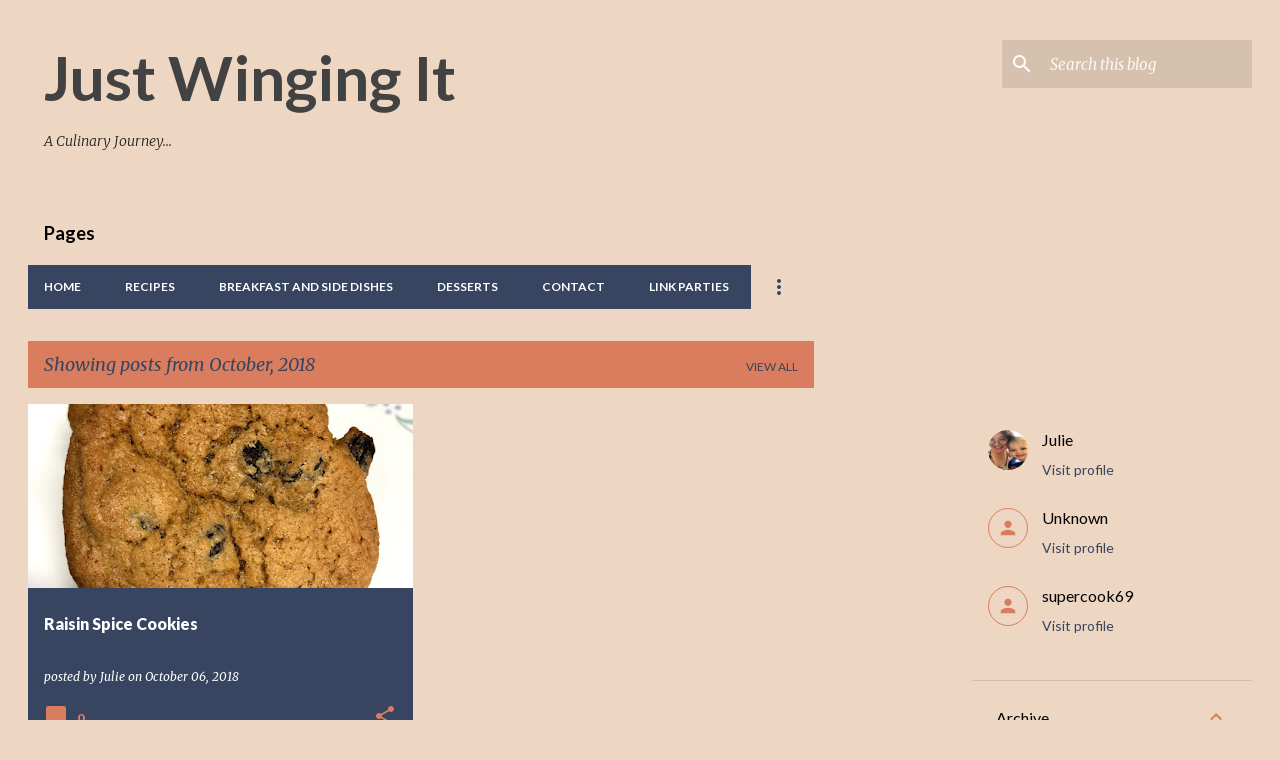

--- FILE ---
content_type: text/html; charset=UTF-8
request_url: http://www.jwirecipes.com/2018/10/
body_size: 28630
content:
<!DOCTYPE html>
<html dir='ltr' lang='en'>
<head>
<meta content='width=device-width, initial-scale=1' name='viewport'/>
<title>Just Winging It</title>
<meta content='text/html; charset=UTF-8' http-equiv='Content-Type'/>
<!-- Chrome, Firefox OS and Opera -->
<meta content='#eed7c2' name='theme-color'/>
<!-- Windows Phone -->
<meta content='#eed7c2' name='msapplication-navbutton-color'/>
<meta content='blogger' name='generator'/>
<link href='http://www.jwirecipes.com/favicon.ico' rel='icon' type='image/x-icon'/>
<link href='http://www.jwirecipes.com/2018/10/' rel='canonical'/>
<link rel="alternate" type="application/atom+xml" title="Just Winging It - Atom" href="http://www.jwirecipes.com/feeds/posts/default" />
<link rel="alternate" type="application/rss+xml" title="Just Winging It - RSS" href="http://www.jwirecipes.com/feeds/posts/default?alt=rss" />
<link rel="service.post" type="application/atom+xml" title="Just Winging It - Atom" href="https://www.blogger.com/feeds/17738159/posts/default" />
<!--Can't find substitution for tag [blog.ieCssRetrofitLinks]-->
<meta content='it is a food blog that contains many recipes created by David Huston.' name='description'/>
<meta content='http://www.jwirecipes.com/2018/10/' property='og:url'/>
<meta content='Just Winging It' property='og:title'/>
<meta content='it is a food blog that contains many recipes created by David Huston.' property='og:description'/>
<meta content='https://blogger.googleusercontent.com/img/b/R29vZ2xl/AVvXsEgTqNQIf7MtwGaFoDBlHGcU5V4SQT8VLDkQIWAJrdv5Y6wJvppMeqNy00YkNfZiNkz5-TM8R24PtvNO08qXI1MGaMsbPm_eKV6iozOuXp84zFH4kE5j3Wm92vG7A47lto8RUQ64/w1200-h630-p-k-no-nu/%255BUNSET%255D' property='og:image'/>
<style type='text/css'>@font-face{font-family:'Lato';font-style:normal;font-weight:400;font-display:swap;src:url(//fonts.gstatic.com/s/lato/v25/S6uyw4BMUTPHjxAwXiWtFCfQ7A.woff2)format('woff2');unicode-range:U+0100-02BA,U+02BD-02C5,U+02C7-02CC,U+02CE-02D7,U+02DD-02FF,U+0304,U+0308,U+0329,U+1D00-1DBF,U+1E00-1E9F,U+1EF2-1EFF,U+2020,U+20A0-20AB,U+20AD-20C0,U+2113,U+2C60-2C7F,U+A720-A7FF;}@font-face{font-family:'Lato';font-style:normal;font-weight:400;font-display:swap;src:url(//fonts.gstatic.com/s/lato/v25/S6uyw4BMUTPHjx4wXiWtFCc.woff2)format('woff2');unicode-range:U+0000-00FF,U+0131,U+0152-0153,U+02BB-02BC,U+02C6,U+02DA,U+02DC,U+0304,U+0308,U+0329,U+2000-206F,U+20AC,U+2122,U+2191,U+2193,U+2212,U+2215,U+FEFF,U+FFFD;}@font-face{font-family:'Lato';font-style:normal;font-weight:700;font-display:swap;src:url(//fonts.gstatic.com/s/lato/v25/S6u9w4BMUTPHh6UVSwaPGQ3q5d0N7w.woff2)format('woff2');unicode-range:U+0100-02BA,U+02BD-02C5,U+02C7-02CC,U+02CE-02D7,U+02DD-02FF,U+0304,U+0308,U+0329,U+1D00-1DBF,U+1E00-1E9F,U+1EF2-1EFF,U+2020,U+20A0-20AB,U+20AD-20C0,U+2113,U+2C60-2C7F,U+A720-A7FF;}@font-face{font-family:'Lato';font-style:normal;font-weight:700;font-display:swap;src:url(//fonts.gstatic.com/s/lato/v25/S6u9w4BMUTPHh6UVSwiPGQ3q5d0.woff2)format('woff2');unicode-range:U+0000-00FF,U+0131,U+0152-0153,U+02BB-02BC,U+02C6,U+02DA,U+02DC,U+0304,U+0308,U+0329,U+2000-206F,U+20AC,U+2122,U+2191,U+2193,U+2212,U+2215,U+FEFF,U+FFFD;}@font-face{font-family:'Lato';font-style:normal;font-weight:900;font-display:swap;src:url(//fonts.gstatic.com/s/lato/v25/S6u9w4BMUTPHh50XSwaPGQ3q5d0N7w.woff2)format('woff2');unicode-range:U+0100-02BA,U+02BD-02C5,U+02C7-02CC,U+02CE-02D7,U+02DD-02FF,U+0304,U+0308,U+0329,U+1D00-1DBF,U+1E00-1E9F,U+1EF2-1EFF,U+2020,U+20A0-20AB,U+20AD-20C0,U+2113,U+2C60-2C7F,U+A720-A7FF;}@font-face{font-family:'Lato';font-style:normal;font-weight:900;font-display:swap;src:url(//fonts.gstatic.com/s/lato/v25/S6u9w4BMUTPHh50XSwiPGQ3q5d0.woff2)format('woff2');unicode-range:U+0000-00FF,U+0131,U+0152-0153,U+02BB-02BC,U+02C6,U+02DA,U+02DC,U+0304,U+0308,U+0329,U+2000-206F,U+20AC,U+2122,U+2191,U+2193,U+2212,U+2215,U+FEFF,U+FFFD;}@font-face{font-family:'Merriweather';font-style:italic;font-weight:300;font-stretch:100%;font-display:swap;src:url(//fonts.gstatic.com/s/merriweather/v33/u-4c0qyriQwlOrhSvowK_l5-eTxCVx0ZbwLvKH2Gk9hLmp0v5yA-xXPqCzLvF-adrHOg7iDTFw.woff2)format('woff2');unicode-range:U+0460-052F,U+1C80-1C8A,U+20B4,U+2DE0-2DFF,U+A640-A69F,U+FE2E-FE2F;}@font-face{font-family:'Merriweather';font-style:italic;font-weight:300;font-stretch:100%;font-display:swap;src:url(//fonts.gstatic.com/s/merriweather/v33/u-4c0qyriQwlOrhSvowK_l5-eTxCVx0ZbwLvKH2Gk9hLmp0v5yA-xXPqCzLvF--drHOg7iDTFw.woff2)format('woff2');unicode-range:U+0301,U+0400-045F,U+0490-0491,U+04B0-04B1,U+2116;}@font-face{font-family:'Merriweather';font-style:italic;font-weight:300;font-stretch:100%;font-display:swap;src:url(//fonts.gstatic.com/s/merriweather/v33/u-4c0qyriQwlOrhSvowK_l5-eTxCVx0ZbwLvKH2Gk9hLmp0v5yA-xXPqCzLvF-SdrHOg7iDTFw.woff2)format('woff2');unicode-range:U+0102-0103,U+0110-0111,U+0128-0129,U+0168-0169,U+01A0-01A1,U+01AF-01B0,U+0300-0301,U+0303-0304,U+0308-0309,U+0323,U+0329,U+1EA0-1EF9,U+20AB;}@font-face{font-family:'Merriweather';font-style:italic;font-weight:300;font-stretch:100%;font-display:swap;src:url(//fonts.gstatic.com/s/merriweather/v33/u-4c0qyriQwlOrhSvowK_l5-eTxCVx0ZbwLvKH2Gk9hLmp0v5yA-xXPqCzLvF-WdrHOg7iDTFw.woff2)format('woff2');unicode-range:U+0100-02BA,U+02BD-02C5,U+02C7-02CC,U+02CE-02D7,U+02DD-02FF,U+0304,U+0308,U+0329,U+1D00-1DBF,U+1E00-1E9F,U+1EF2-1EFF,U+2020,U+20A0-20AB,U+20AD-20C0,U+2113,U+2C60-2C7F,U+A720-A7FF;}@font-face{font-family:'Merriweather';font-style:italic;font-weight:300;font-stretch:100%;font-display:swap;src:url(//fonts.gstatic.com/s/merriweather/v33/u-4c0qyriQwlOrhSvowK_l5-eTxCVx0ZbwLvKH2Gk9hLmp0v5yA-xXPqCzLvF-udrHOg7iA.woff2)format('woff2');unicode-range:U+0000-00FF,U+0131,U+0152-0153,U+02BB-02BC,U+02C6,U+02DA,U+02DC,U+0304,U+0308,U+0329,U+2000-206F,U+20AC,U+2122,U+2191,U+2193,U+2212,U+2215,U+FEFF,U+FFFD;}@font-face{font-family:'Merriweather';font-style:italic;font-weight:400;font-stretch:100%;font-display:swap;src:url(//fonts.gstatic.com/s/merriweather/v33/u-4c0qyriQwlOrhSvowK_l5-eTxCVx0ZbwLvKH2Gk9hLmp0v5yA-xXPqCzLvF-adrHOg7iDTFw.woff2)format('woff2');unicode-range:U+0460-052F,U+1C80-1C8A,U+20B4,U+2DE0-2DFF,U+A640-A69F,U+FE2E-FE2F;}@font-face{font-family:'Merriweather';font-style:italic;font-weight:400;font-stretch:100%;font-display:swap;src:url(//fonts.gstatic.com/s/merriweather/v33/u-4c0qyriQwlOrhSvowK_l5-eTxCVx0ZbwLvKH2Gk9hLmp0v5yA-xXPqCzLvF--drHOg7iDTFw.woff2)format('woff2');unicode-range:U+0301,U+0400-045F,U+0490-0491,U+04B0-04B1,U+2116;}@font-face{font-family:'Merriweather';font-style:italic;font-weight:400;font-stretch:100%;font-display:swap;src:url(//fonts.gstatic.com/s/merriweather/v33/u-4c0qyriQwlOrhSvowK_l5-eTxCVx0ZbwLvKH2Gk9hLmp0v5yA-xXPqCzLvF-SdrHOg7iDTFw.woff2)format('woff2');unicode-range:U+0102-0103,U+0110-0111,U+0128-0129,U+0168-0169,U+01A0-01A1,U+01AF-01B0,U+0300-0301,U+0303-0304,U+0308-0309,U+0323,U+0329,U+1EA0-1EF9,U+20AB;}@font-face{font-family:'Merriweather';font-style:italic;font-weight:400;font-stretch:100%;font-display:swap;src:url(//fonts.gstatic.com/s/merriweather/v33/u-4c0qyriQwlOrhSvowK_l5-eTxCVx0ZbwLvKH2Gk9hLmp0v5yA-xXPqCzLvF-WdrHOg7iDTFw.woff2)format('woff2');unicode-range:U+0100-02BA,U+02BD-02C5,U+02C7-02CC,U+02CE-02D7,U+02DD-02FF,U+0304,U+0308,U+0329,U+1D00-1DBF,U+1E00-1E9F,U+1EF2-1EFF,U+2020,U+20A0-20AB,U+20AD-20C0,U+2113,U+2C60-2C7F,U+A720-A7FF;}@font-face{font-family:'Merriweather';font-style:italic;font-weight:400;font-stretch:100%;font-display:swap;src:url(//fonts.gstatic.com/s/merriweather/v33/u-4c0qyriQwlOrhSvowK_l5-eTxCVx0ZbwLvKH2Gk9hLmp0v5yA-xXPqCzLvF-udrHOg7iA.woff2)format('woff2');unicode-range:U+0000-00FF,U+0131,U+0152-0153,U+02BB-02BC,U+02C6,U+02DA,U+02DC,U+0304,U+0308,U+0329,U+2000-206F,U+20AC,U+2122,U+2191,U+2193,U+2212,U+2215,U+FEFF,U+FFFD;}@font-face{font-family:'Merriweather';font-style:normal;font-weight:400;font-stretch:100%;font-display:swap;src:url(//fonts.gstatic.com/s/merriweather/v33/u-4D0qyriQwlOrhSvowK_l5UcA6zuSYEqOzpPe3HOZJ5eX1WtLaQwmYiScCmDxhtNOKl8yDr3icaGV31CPDaYKfFQn0.woff2)format('woff2');unicode-range:U+0460-052F,U+1C80-1C8A,U+20B4,U+2DE0-2DFF,U+A640-A69F,U+FE2E-FE2F;}@font-face{font-family:'Merriweather';font-style:normal;font-weight:400;font-stretch:100%;font-display:swap;src:url(//fonts.gstatic.com/s/merriweather/v33/u-4D0qyriQwlOrhSvowK_l5UcA6zuSYEqOzpPe3HOZJ5eX1WtLaQwmYiScCmDxhtNOKl8yDr3icaEF31CPDaYKfFQn0.woff2)format('woff2');unicode-range:U+0301,U+0400-045F,U+0490-0491,U+04B0-04B1,U+2116;}@font-face{font-family:'Merriweather';font-style:normal;font-weight:400;font-stretch:100%;font-display:swap;src:url(//fonts.gstatic.com/s/merriweather/v33/u-4D0qyriQwlOrhSvowK_l5UcA6zuSYEqOzpPe3HOZJ5eX1WtLaQwmYiScCmDxhtNOKl8yDr3icaG131CPDaYKfFQn0.woff2)format('woff2');unicode-range:U+0102-0103,U+0110-0111,U+0128-0129,U+0168-0169,U+01A0-01A1,U+01AF-01B0,U+0300-0301,U+0303-0304,U+0308-0309,U+0323,U+0329,U+1EA0-1EF9,U+20AB;}@font-face{font-family:'Merriweather';font-style:normal;font-weight:400;font-stretch:100%;font-display:swap;src:url(//fonts.gstatic.com/s/merriweather/v33/u-4D0qyriQwlOrhSvowK_l5UcA6zuSYEqOzpPe3HOZJ5eX1WtLaQwmYiScCmDxhtNOKl8yDr3icaGl31CPDaYKfFQn0.woff2)format('woff2');unicode-range:U+0100-02BA,U+02BD-02C5,U+02C7-02CC,U+02CE-02D7,U+02DD-02FF,U+0304,U+0308,U+0329,U+1D00-1DBF,U+1E00-1E9F,U+1EF2-1EFF,U+2020,U+20A0-20AB,U+20AD-20C0,U+2113,U+2C60-2C7F,U+A720-A7FF;}@font-face{font-family:'Merriweather';font-style:normal;font-weight:400;font-stretch:100%;font-display:swap;src:url(//fonts.gstatic.com/s/merriweather/v33/u-4D0qyriQwlOrhSvowK_l5UcA6zuSYEqOzpPe3HOZJ5eX1WtLaQwmYiScCmDxhtNOKl8yDr3icaFF31CPDaYKfF.woff2)format('woff2');unicode-range:U+0000-00FF,U+0131,U+0152-0153,U+02BB-02BC,U+02C6,U+02DA,U+02DC,U+0304,U+0308,U+0329,U+2000-206F,U+20AC,U+2122,U+2191,U+2193,U+2212,U+2215,U+FEFF,U+FFFD;}@font-face{font-family:'Ubuntu';font-style:normal;font-weight:400;font-display:swap;src:url(//fonts.gstatic.com/s/ubuntu/v21/4iCs6KVjbNBYlgoKcg72nU6AF7xm.woff2)format('woff2');unicode-range:U+0460-052F,U+1C80-1C8A,U+20B4,U+2DE0-2DFF,U+A640-A69F,U+FE2E-FE2F;}@font-face{font-family:'Ubuntu';font-style:normal;font-weight:400;font-display:swap;src:url(//fonts.gstatic.com/s/ubuntu/v21/4iCs6KVjbNBYlgoKew72nU6AF7xm.woff2)format('woff2');unicode-range:U+0301,U+0400-045F,U+0490-0491,U+04B0-04B1,U+2116;}@font-face{font-family:'Ubuntu';font-style:normal;font-weight:400;font-display:swap;src:url(//fonts.gstatic.com/s/ubuntu/v21/4iCs6KVjbNBYlgoKcw72nU6AF7xm.woff2)format('woff2');unicode-range:U+1F00-1FFF;}@font-face{font-family:'Ubuntu';font-style:normal;font-weight:400;font-display:swap;src:url(//fonts.gstatic.com/s/ubuntu/v21/4iCs6KVjbNBYlgoKfA72nU6AF7xm.woff2)format('woff2');unicode-range:U+0370-0377,U+037A-037F,U+0384-038A,U+038C,U+038E-03A1,U+03A3-03FF;}@font-face{font-family:'Ubuntu';font-style:normal;font-weight:400;font-display:swap;src:url(//fonts.gstatic.com/s/ubuntu/v21/4iCs6KVjbNBYlgoKcQ72nU6AF7xm.woff2)format('woff2');unicode-range:U+0100-02BA,U+02BD-02C5,U+02C7-02CC,U+02CE-02D7,U+02DD-02FF,U+0304,U+0308,U+0329,U+1D00-1DBF,U+1E00-1E9F,U+1EF2-1EFF,U+2020,U+20A0-20AB,U+20AD-20C0,U+2113,U+2C60-2C7F,U+A720-A7FF;}@font-face{font-family:'Ubuntu';font-style:normal;font-weight:400;font-display:swap;src:url(//fonts.gstatic.com/s/ubuntu/v21/4iCs6KVjbNBYlgoKfw72nU6AFw.woff2)format('woff2');unicode-range:U+0000-00FF,U+0131,U+0152-0153,U+02BB-02BC,U+02C6,U+02DA,U+02DC,U+0304,U+0308,U+0329,U+2000-206F,U+20AC,U+2122,U+2191,U+2193,U+2212,U+2215,U+FEFF,U+FFFD;}@font-face{font-family:'Ubuntu';font-style:normal;font-weight:500;font-display:swap;src:url(//fonts.gstatic.com/s/ubuntu/v21/4iCv6KVjbNBYlgoCjC3jvWyNPYZvg7UI.woff2)format('woff2');unicode-range:U+0460-052F,U+1C80-1C8A,U+20B4,U+2DE0-2DFF,U+A640-A69F,U+FE2E-FE2F;}@font-face{font-family:'Ubuntu';font-style:normal;font-weight:500;font-display:swap;src:url(//fonts.gstatic.com/s/ubuntu/v21/4iCv6KVjbNBYlgoCjC3jtGyNPYZvg7UI.woff2)format('woff2');unicode-range:U+0301,U+0400-045F,U+0490-0491,U+04B0-04B1,U+2116;}@font-face{font-family:'Ubuntu';font-style:normal;font-weight:500;font-display:swap;src:url(//fonts.gstatic.com/s/ubuntu/v21/4iCv6KVjbNBYlgoCjC3jvGyNPYZvg7UI.woff2)format('woff2');unicode-range:U+1F00-1FFF;}@font-face{font-family:'Ubuntu';font-style:normal;font-weight:500;font-display:swap;src:url(//fonts.gstatic.com/s/ubuntu/v21/4iCv6KVjbNBYlgoCjC3js2yNPYZvg7UI.woff2)format('woff2');unicode-range:U+0370-0377,U+037A-037F,U+0384-038A,U+038C,U+038E-03A1,U+03A3-03FF;}@font-face{font-family:'Ubuntu';font-style:normal;font-weight:500;font-display:swap;src:url(//fonts.gstatic.com/s/ubuntu/v21/4iCv6KVjbNBYlgoCjC3jvmyNPYZvg7UI.woff2)format('woff2');unicode-range:U+0100-02BA,U+02BD-02C5,U+02C7-02CC,U+02CE-02D7,U+02DD-02FF,U+0304,U+0308,U+0329,U+1D00-1DBF,U+1E00-1E9F,U+1EF2-1EFF,U+2020,U+20A0-20AB,U+20AD-20C0,U+2113,U+2C60-2C7F,U+A720-A7FF;}@font-face{font-family:'Ubuntu';font-style:normal;font-weight:500;font-display:swap;src:url(//fonts.gstatic.com/s/ubuntu/v21/4iCv6KVjbNBYlgoCjC3jsGyNPYZvgw.woff2)format('woff2');unicode-range:U+0000-00FF,U+0131,U+0152-0153,U+02BB-02BC,U+02C6,U+02DA,U+02DC,U+0304,U+0308,U+0329,U+2000-206F,U+20AC,U+2122,U+2191,U+2193,U+2212,U+2215,U+FEFF,U+FFFD;}</style>
<style id='page-skin-1' type='text/css'><!--
/*! normalize.css v8.0.0 | MIT License | github.com/necolas/normalize.css */html{line-height:1.15;-webkit-text-size-adjust:100%}body{margin:0}h1{font-size:2em;margin:.67em 0}hr{box-sizing:content-box;height:0;overflow:visible}pre{font-family:monospace,monospace;font-size:1em}a{background-color:transparent}abbr[title]{border-bottom:none;text-decoration:underline;text-decoration:underline dotted}b,strong{font-weight:bolder}code,kbd,samp{font-family:monospace,monospace;font-size:1em}small{font-size:80%}sub,sup{font-size:75%;line-height:0;position:relative;vertical-align:baseline}sub{bottom:-0.25em}sup{top:-0.5em}img{border-style:none}button,input,optgroup,select,textarea{font-family:inherit;font-size:100%;line-height:1.15;margin:0}button,input{overflow:visible}button,select{text-transform:none}button,[type="button"],[type="reset"],[type="submit"]{-webkit-appearance:button}button::-moz-focus-inner,[type="button"]::-moz-focus-inner,[type="reset"]::-moz-focus-inner,[type="submit"]::-moz-focus-inner{border-style:none;padding:0}button:-moz-focusring,[type="button"]:-moz-focusring,[type="reset"]:-moz-focusring,[type="submit"]:-moz-focusring{outline:1px dotted ButtonText}fieldset{padding:.35em .75em .625em}legend{box-sizing:border-box;color:inherit;display:table;max-width:100%;padding:0;white-space:normal}progress{vertical-align:baseline}textarea{overflow:auto}[type="checkbox"],[type="radio"]{box-sizing:border-box;padding:0}[type="number"]::-webkit-inner-spin-button,[type="number"]::-webkit-outer-spin-button{height:auto}[type="search"]{-webkit-appearance:textfield;outline-offset:-2px}[type="search"]::-webkit-search-decoration{-webkit-appearance:none}::-webkit-file-upload-button{-webkit-appearance:button;font:inherit}details{display:block}summary{display:list-item}template{display:none}[hidden]{display:none}
/*!************************************************
* Blogger Template Style
* Name: Emporio
**************************************************/
body{
word-wrap:break-word;
overflow-wrap:break-word;
word-break:break-word
}
.hidden{
display:none
}
.invisible{
visibility:hidden
}
.container:after,.float-container:after{
clear:both;
content:"";
display:table
}
.clearboth{
clear:both
}
#comments .comment .comment-actions,.subscribe-popup .FollowByEmail .follow-by-email-submit{
background:transparent;
border:0;
box-shadow:none;
color:#374561;
cursor:pointer;
font-size:14px;
font-weight:700;
outline:none;
text-decoration:none;
text-transform:uppercase;
width:auto
}
.dim-overlay{
height:100vh;
left:0;
position:fixed;
top:0;
width:100%
}
#sharing-dim-overlay{
background-color:transparent
}
input::-ms-clear{
display:none
}
.blogger-logo,.svg-icon-24.blogger-logo{
fill:#ff9800;
opacity:1
}
.skip-navigation{
background-color:#fff;
box-sizing:border-box;
color:#000;
display:block;
height:0;
left:0;
line-height:50px;
overflow:hidden;
padding-top:0;
position:fixed;
text-align:center;
top:0;
-webkit-transition:box-shadow .3s,height .3s,padding-top .3s;
transition:box-shadow .3s,height .3s,padding-top .3s;
width:100%;
z-index:900
}
.skip-navigation:focus{
box-shadow:0 4px 5px 0 rgba(0,0,0,.14),0 1px 10px 0 rgba(0,0,0,.12),0 2px 4px -1px rgba(0,0,0,.2);
height:50px
}
#main{
outline:none
}
.main-heading{
clip:rect(1px,1px,1px,1px);
border:0;
height:1px;
overflow:hidden;
padding:0;
position:absolute;
width:1px
}
.Attribution{
margin-top:1em;
text-align:center
}
.Attribution .blogger img,.Attribution .blogger svg{
vertical-align:bottom
}
.Attribution .blogger img{
margin-right:.5em
}
.Attribution div{
line-height:24px;
margin-top:.5em
}
.Attribution .copyright,.Attribution .image-attribution{
font-size:.7em;
margin-top:1.5em
}
.bg-photo{
background-attachment:scroll!important
}
body .CSS_LIGHTBOX{
z-index:900
}
.extendable .show-less,.extendable .show-more{
border-color:#374561;
color:#374561;
margin-top:8px
}
.extendable .show-less.hidden,.extendable .show-more.hidden,.inline-ad{
display:none
}
.inline-ad{
max-width:100%;
overflow:hidden
}
.adsbygoogle{
display:block
}
#cookieChoiceInfo{
bottom:0;
top:auto
}
iframe.b-hbp-video{
border:0
}
.post-body iframe{
max-width:100%
}
.post-body a[imageanchor="1"]{
display:inline-block
}
.byline{
margin-right:1em
}
.byline:last-child{
margin-right:0
}
.link-copied-dialog{
max-width:520px;
outline:0
}
.link-copied-dialog .modal-dialog-buttons{
margin-top:8px
}
.link-copied-dialog .goog-buttonset-default{
background:transparent;
border:0
}
.link-copied-dialog .goog-buttonset-default:focus{
outline:0
}
.paging-control-container{
margin-bottom:16px
}
.paging-control-container .paging-control{
display:inline-block
}
.paging-control-container .comment-range-text:after,.paging-control-container .paging-control{
color:#374561
}
.paging-control-container .comment-range-text,.paging-control-container .paging-control{
margin-right:8px
}
.paging-control-container .comment-range-text:after,.paging-control-container .paging-control:after{
padding-left:8px;
content:"\b7";
cursor:default;
pointer-events:none
}
.paging-control-container .comment-range-text:last-child:after,.paging-control-container .paging-control:last-child:after{
content:none
}
.byline.reactions iframe{
height:20px
}
.b-notification{
background-color:#fff;
border-bottom:1px solid #000;
box-sizing:border-box;
color:#000;
padding:16px 32px;
text-align:center
}
.b-notification.visible{
-webkit-transition:margin-top .3s cubic-bezier(.4,0,.2,1);
transition:margin-top .3s cubic-bezier(.4,0,.2,1)
}
.b-notification.invisible{
position:absolute
}
.b-notification-close{
position:absolute;
right:8px;
top:8px
}
.no-posts-message{
line-height:40px;
text-align:center
}
@media screen and (max-width:745px){
body.item-view .post-body a[imageanchor="1"][style*="float: left;"],body.item-view .post-body a[imageanchor="1"][style*="float: right;"]{
clear:none!important;
float:none!important
}
body.item-view .post-body a[imageanchor="1"] img{
display:block;
height:auto;
margin:0 auto
}
body.item-view .post-body>.separator:first-child>a[imageanchor="1"]:first-child{
margin-top:20px
}
.post-body a[imageanchor]{
display:block
}
body.item-view .post-body a[imageanchor="1"]{
margin-left:0!important;
margin-right:0!important
}
body.item-view .post-body a[imageanchor="1"]+a[imageanchor="1"]{
margin-top:16px
}
}
.item-control{
display:none
}
#comments{
border-top:1px dashed rgba(0,0,0,.54);
margin-top:20px;
padding:20px
}
#comments .comment-thread ol{
padding-left:0;
margin:0;
padding-left:0
}
#comments .comment .comment-replybox-single,#comments .comment-thread .comment-replies{
margin-left:60px
}
#comments .comment-thread .thread-count{
display:none
}
#comments .comment{
list-style-type:none;
padding:0 0 30px;
position:relative
}
#comments .comment .comment{
padding-bottom:8px
}
.comment .avatar-image-container{
position:absolute
}
.comment .avatar-image-container img{
border-radius:50%
}
.avatar-image-container svg,.comment .avatar-image-container .avatar-icon{
fill:#da7d5e;
border:1px solid #da7d5e;
border-radius:50%;
box-sizing:border-box;
height:35px;
margin:0;
padding:7px;
width:35px
}
.comment .comment-block{
margin-left:60px;
margin-top:10px;
padding-bottom:0
}
#comments .comment-author-header-wrapper{
margin-left:40px
}
#comments .comment .thread-expanded .comment-block{
padding-bottom:20px
}
#comments .comment .comment-header .user,#comments .comment .comment-header .user a{
color:#ffffff;
font-style:normal;
font-weight:700
}
#comments .comment .comment-actions{
bottom:0;
margin-bottom:15px;
position:absolute
}
#comments .comment .comment-actions>*{
margin-right:8px
}
#comments .comment .comment-header .datetime{
margin-left:8px;
bottom:0;
display:inline-block;
font-size:13px;
font-style:italic
}
#comments .comment .comment-footer .comment-timestamp a,#comments .comment .comment-header .datetime,#comments .comment .comment-header .datetime a{
color:rgba(255,255,255,.54)
}
#comments .comment .comment-content,.comment .comment-body{
margin-top:12px;
word-break:break-word
}
.comment-body{
margin-bottom:12px
}
#comments.embed[data-num-comments="0"]{
border:0;
margin-top:0;
padding-top:0
}
#comment-editor-src,#comments.embed[data-num-comments="0"] #comment-post-message,#comments.embed[data-num-comments="0"] div.comment-form>p,#comments.embed[data-num-comments="0"] p.comment-footer{
display:none
}
.comments .comments-content .loadmore.loaded{
max-height:0;
opacity:0;
overflow:hidden
}
.extendable .remaining-items{
height:0;
overflow:hidden;
-webkit-transition:height .3s cubic-bezier(.4,0,.2,1);
transition:height .3s cubic-bezier(.4,0,.2,1)
}
.extendable .remaining-items.expanded{
height:auto
}
.svg-icon-24,.svg-icon-24-button{
cursor:pointer;
height:24px;
min-width:24px;
width:24px
}
.touch-icon{
margin:-12px;
padding:12px
}
.touch-icon:active,.touch-icon:focus{
background-color:hsla(0,0%,60%,.4);
border-radius:50%
}
svg:not(:root).touch-icon{
overflow:visible
}
html[dir=rtl] .rtl-reversible-icon{
-webkit-transform:scaleX(-1);
transform:scaleX(-1)
}
.svg-icon-24-button,.touch-icon-button{
background:transparent;
border:0;
margin:0;
outline:none;
padding:0
}
.touch-icon-button .touch-icon:active,.touch-icon-button .touch-icon:focus{
background-color:transparent
}
.touch-icon-button:active .touch-icon,.touch-icon-button:focus .touch-icon{
background-color:hsla(0,0%,60%,.4);
border-radius:50%
}
.Profile .default-avatar-wrapper .avatar-icon{
fill:#da7d5e;
border:1px solid #da7d5e;
border-radius:50%;
box-sizing:border-box;
margin:0
}
.Profile .individual .default-avatar-wrapper .avatar-icon{
padding:25px
}
.Profile .individual .avatar-icon,.Profile .individual .profile-img{
height:90px;
width:90px
}
.Profile .team .default-avatar-wrapper .avatar-icon{
padding:8px
}
.Profile .team .avatar-icon,.Profile .team .default-avatar-wrapper,.Profile .team .profile-img{
height:40px;
width:40px
}
.snippet-container{
margin:0;
overflow:hidden;
position:relative
}
.snippet-fade{
right:0;
bottom:0;
box-sizing:border-box;
position:absolute;
width:96px
}
.snippet-fade:after{
content:"\2026";
float:right
}
.centered-top-container.sticky{
left:0;
position:fixed;
right:0;
top:0;
-webkit-transition-duration:.2s;
transition-duration:.2s;
-webkit-transition-property:opacity,-webkit-transform;
transition-property:opacity,-webkit-transform;
transition-property:transform,opacity;
transition-property:transform,opacity,-webkit-transform;
-webkit-transition-timing-function:cubic-bezier(.4,0,.2,1);
transition-timing-function:cubic-bezier(.4,0,.2,1);
width:auto;
z-index:8
}
.centered-top-placeholder{
display:none
}
.collapsed-header .centered-top-placeholder{
display:block
}
.centered-top-container .Header .replaced h1,.centered-top-placeholder .Header .replaced h1{
display:none
}
.centered-top-container.sticky .Header .replaced h1{
display:block
}
.centered-top-container.sticky .Header .header-widget{
background:none
}
.centered-top-container.sticky .Header .header-image-wrapper{
display:none
}
.centered-top-container img,.centered-top-placeholder img{
max-width:100%
}
.collapsible{
-webkit-transition:height .3s cubic-bezier(.4,0,.2,1);
transition:height .3s cubic-bezier(.4,0,.2,1)
}
.collapsible,.collapsible>summary{
display:block;
overflow:hidden
}
.collapsible>:not(summary){
display:none
}
.collapsible[open]>:not(summary){
display:block
}
.collapsible:focus,.collapsible>summary:focus{
outline:none
}
.collapsible>summary{
cursor:pointer;
display:block;
padding:0
}
.collapsible:focus>summary,.collapsible>summary:focus{
background-color:transparent
}
.collapsible>summary::-webkit-details-marker{
display:none
}
.collapsible-title{
-webkit-box-align:center;
align-items:center;
display:-webkit-box;
display:flex
}
.collapsible-title .title{
-webkit-box-flex:1;
-webkit-box-ordinal-group:1;
flex:1 1 auto;
order:0;
overflow:hidden;
text-overflow:ellipsis;
white-space:nowrap
}
.collapsible-title .chevron-down,.collapsible[open] .collapsible-title .chevron-up{
display:block
}
.collapsible-title .chevron-up,.collapsible[open] .collapsible-title .chevron-down{
display:none
}
.flat-button{
border-radius:2px;
font-weight:700;
margin:-8px;
padding:8px;
text-transform:uppercase
}
.flat-button,.flat-icon-button{
cursor:pointer;
display:inline-block
}
.flat-icon-button{
background:transparent;
border:0;
box-sizing:content-box;
line-height:0;
margin:-12px;
outline:none;
padding:12px
}
.flat-icon-button,.flat-icon-button .splash-wrapper{
border-radius:50%
}
.flat-icon-button .splash.animate{
-webkit-animation-duration:.3s;
animation-duration:.3s
}
body#layout .bg-photo,body#layout .bg-photo-overlay{
display:none
}
body#layout .centered{
max-width:954px
}
body#layout .navigation{
display:none
}
body#layout .sidebar-container{
display:inline-block;
width:40%
}
body#layout .hamburger-menu,body#layout .search{
display:none
}
.overflowable-container{
max-height:44px;
overflow:hidden;
position:relative
}
.overflow-button{
cursor:pointer
}
#overflowable-dim-overlay{
background:transparent
}
.overflow-popup{
background-color:#374561;
box-shadow:0 2px 2px 0 rgba(0,0,0,.14),0 3px 1px -2px rgba(0,0,0,.2),0 1px 5px 0 rgba(0,0,0,.12);
left:0;
max-width:calc(100% - 32px);
position:absolute;
top:0;
visibility:hidden;
z-index:101
}
.overflow-popup ul{
list-style:none
}
.overflow-popup .tabs li,.overflow-popup li{
display:block;
height:auto
}
.overflow-popup .tabs li{
padding-left:0;
padding-right:0
}
.overflow-button.hidden,.overflow-popup .tabs li.hidden,.overflow-popup li.hidden,.widget.Sharing .sharing-button{
display:none
}
.widget.Sharing .sharing-buttons li{
padding:0
}
.widget.Sharing .sharing-buttons li span{
display:none
}
.post-share-buttons{
position:relative
}
.sharing-open.touch-icon-button:active .touch-icon,.sharing-open.touch-icon-button:focus .touch-icon{
background-color:transparent
}
.share-buttons{
background-color:#374561;
border-radius:2px;
box-shadow:0 2px 2px 0 rgba(0,0,0,.14),0 3px 1px -2px rgba(0,0,0,.2),0 1px 5px 0 rgba(0,0,0,.12);
color:#ffffff;
list-style:none;
margin:0;
min-width:200px;
padding:8px 0;
position:absolute;
top:-11px;
z-index:101
}
.share-buttons.hidden{
display:none
}
.sharing-button{
background:transparent;
border:0;
cursor:pointer;
margin:0;
outline:none;
padding:0
}
.share-buttons li{
height:48px;
margin:0
}
.share-buttons li:last-child{
margin-bottom:0
}
.share-buttons li .sharing-platform-button{
box-sizing:border-box;
cursor:pointer;
display:block;
height:100%;
margin-bottom:0;
padding:0 16px;
position:relative;
width:100%
}
.share-buttons li .sharing-platform-button:focus,.share-buttons li .sharing-platform-button:hover{
background-color:hsla(0,0%,50%,.1);
outline:none
}
.share-buttons li svg[class*=" sharing-"],.share-buttons li svg[class^=sharing-]{
position:absolute;
top:10px
}
.share-buttons li span.sharing-platform-button{
position:relative;
top:0
}
.share-buttons li .platform-sharing-text{
margin-left:56px;
display:block;
font-size:16px;
line-height:48px;
white-space:nowrap
}
.sidebar-container{
-webkit-overflow-scrolling:touch;
background-color:#eed7c2;
max-width:280px;
overflow-y:auto;
-webkit-transition-duration:.3s;
transition-duration:.3s;
-webkit-transition-property:-webkit-transform;
transition-property:-webkit-transform;
transition-property:transform;
transition-property:transform,-webkit-transform;
-webkit-transition-timing-function:cubic-bezier(0,0,.2,1);
transition-timing-function:cubic-bezier(0,0,.2,1);
width:280px;
z-index:101
}
.sidebar-container .navigation{
line-height:0;
padding:16px
}
.sidebar-container .sidebar-back{
cursor:pointer
}
.sidebar-container .widget{
background:none;
margin:0 16px;
padding:16px 0
}
.sidebar-container .widget .title{
color:#000000;
margin:0
}
.sidebar-container .widget ul{
list-style:none;
margin:0;
padding:0
}
.sidebar-container .widget ul ul{
margin-left:1em
}
.sidebar-container .widget li{
font-size:16px;
line-height:normal
}
.sidebar-container .widget+.widget{
border-top:1px solid rgba(0, 0, 0, 0.12)
}
.BlogArchive li{
margin:16px 0
}
.BlogArchive li:last-child{
margin-bottom:0
}
.Label li a{
display:inline-block
}
.BlogArchive .post-count,.Label .label-count{
margin-left:.25em;
float:right
}
.BlogArchive .post-count:before,.Label .label-count:before{
content:"("
}
.BlogArchive .post-count:after,.Label .label-count:after{
content:")"
}
.widget.Translate .skiptranslate>div{
display:block!important
}
.widget.Profile .profile-link{
display:-webkit-box;
display:flex
}
.widget.Profile .team-member .default-avatar-wrapper,.widget.Profile .team-member .profile-img{
-webkit-box-flex:0;
margin-right:1em;
flex:0 0 auto
}
.widget.Profile .individual .profile-link{
-webkit-box-orient:vertical;
-webkit-box-direction:normal;
flex-direction:column
}
.widget.Profile .team .profile-link .profile-name{
-webkit-box-flex:1;
align-self:center;
display:block;
flex:1 1 auto
}
.dim-overlay{
background-color:rgba(0,0,0,.54)
}
body.sidebar-visible{
overflow-y:hidden
}
@media screen and (max-width:680px){
.sidebar-container{
bottom:0;
left:auto;
position:fixed;
right:0;
top:0
}
.sidebar-container.sidebar-invisible{
-webkit-transform:translateX(100%);
transform:translateX(100%);
-webkit-transition-timing-function:cubic-bezier(.4,0,.6,1);
transition-timing-function:cubic-bezier(.4,0,.6,1)
}
}
.dialog{
background:#374561;
box-shadow:0 2px 2px 0 rgba(0,0,0,.14),0 3px 1px -2px rgba(0,0,0,.2),0 1px 5px 0 rgba(0,0,0,.12);
box-sizing:border-box;
color:#ffffff;
padding:30px;
position:fixed;
text-align:center;
width:calc(100% - 24px);
z-index:101
}
.dialog input[type=email],.dialog input[type=text]{
background-color:transparent;
border:0;
border-bottom:1px solid rgba(0,0,0,.12);
color:#ffffff;
display:block;
font-family:Lato, sans-serif;
font-size:16px;
line-height:24px;
margin:auto;
outline:none;
padding-bottom:7px;
text-align:center;
width:100%
}
.dialog input[type=email]::-webkit-input-placeholder,.dialog input[type=text]::-webkit-input-placeholder{
color:rgba(255,255,255,.5)
}
.dialog input[type=email]::-moz-placeholder,.dialog input[type=text]::-moz-placeholder{
color:rgba(255,255,255,.5)
}
.dialog input[type=email]:-ms-input-placeholder,.dialog input[type=text]:-ms-input-placeholder{
color:rgba(255,255,255,.5)
}
.dialog input[type=email]::-ms-input-placeholder,.dialog input[type=text]::-ms-input-placeholder{
color:rgba(255,255,255,.5)
}
.dialog input[type=email]::placeholder,.dialog input[type=text]::placeholder{
color:rgba(255,255,255,.5)
}
.dialog input[type=email]:focus,.dialog input[type=text]:focus{
border-bottom:2px solid #da7d5e;
padding-bottom:6px
}
.dialog input.no-cursor{
color:transparent;
text-shadow:0 0 0 #ffffff
}
.dialog input.no-cursor:focus{
outline:none
}
.dialog input[type=submit]{
font-family:Lato, sans-serif
}
.dialog .goog-buttonset-default{
color:#da7d5e
}
.loading-spinner-large{
-webkit-animation:mspin-rotate 1568.63ms linear infinite;
animation:mspin-rotate 1568.63ms linear infinite;
height:48px;
overflow:hidden;
position:absolute;
width:48px;
z-index:200
}
.loading-spinner-large>div{
-webkit-animation:mspin-revrot 5332ms steps(4) infinite;
animation:mspin-revrot 5332ms steps(4) infinite
}
.loading-spinner-large>div>div{
-webkit-animation:mspin-singlecolor-large-film 1333ms steps(81) infinite;
animation:mspin-singlecolor-large-film 1333ms steps(81) infinite;
background-size:100%;
height:48px;
width:3888px
}
.mspin-black-large>div>div,.mspin-grey_54-large>div>div{
background-image:url(https://www.blogblog.com/indie/mspin_black_large.svg)
}
.mspin-white-large>div>div{
background-image:url(https://www.blogblog.com/indie/mspin_white_large.svg)
}
.mspin-grey_54-large{
opacity:.54
}
@-webkit-keyframes mspin-singlecolor-large-film{
0%{
-webkit-transform:translateX(0);
transform:translateX(0)
}
to{
-webkit-transform:translateX(-3888px);
transform:translateX(-3888px)
}
}
@keyframes mspin-singlecolor-large-film{
0%{
-webkit-transform:translateX(0);
transform:translateX(0)
}
to{
-webkit-transform:translateX(-3888px);
transform:translateX(-3888px)
}
}
@-webkit-keyframes mspin-rotate{
0%{
-webkit-transform:rotate(0deg);
transform:rotate(0deg)
}
to{
-webkit-transform:rotate(1turn);
transform:rotate(1turn)
}
}
@keyframes mspin-rotate{
0%{
-webkit-transform:rotate(0deg);
transform:rotate(0deg)
}
to{
-webkit-transform:rotate(1turn);
transform:rotate(1turn)
}
}
@-webkit-keyframes mspin-revrot{
0%{
-webkit-transform:rotate(0deg);
transform:rotate(0deg)
}
to{
-webkit-transform:rotate(-1turn);
transform:rotate(-1turn)
}
}
@keyframes mspin-revrot{
0%{
-webkit-transform:rotate(0deg);
transform:rotate(0deg)
}
to{
-webkit-transform:rotate(-1turn);
transform:rotate(-1turn)
}
}
.subscribe-popup{
max-width:364px
}
.subscribe-popup h3{
color:#ffffff;
font-size:1.8em;
margin-top:0
}
.subscribe-popup .FollowByEmail h3{
display:none
}
.subscribe-popup .FollowByEmail .follow-by-email-submit{
color:#da7d5e;
display:inline-block;
margin:24px auto 0;
white-space:normal;
width:auto
}
.subscribe-popup .FollowByEmail .follow-by-email-submit:disabled{
cursor:default;
opacity:.3
}
@media (max-width:800px){
.blog-name div.widget.Subscribe{
margin-bottom:16px
}
body.item-view .blog-name div.widget.Subscribe{
margin:8px auto 16px;
width:100%
}
}
.sidebar-container .svg-icon-24{
fill:#da7d5e
}
.centered-top .svg-icon-24{
fill:#374561
}
.centered-bottom .svg-icon-24.touch-icon,.centered-bottom a .svg-icon-24,.centered-bottom button .svg-icon-24{
fill:#374561
}
.post-wrapper .svg-icon-24.touch-icon,.post-wrapper a .svg-icon-24,.post-wrapper button .svg-icon-24{
fill:#da7d5e
}
.centered-bottom .share-buttons .svg-icon-24,.share-buttons .svg-icon-24{
fill:#da7d5e
}
.svg-icon-24.hamburger-menu{
fill:#374561
}
body#layout .page_body{
padding:0;
position:relative;
top:0
}
body#layout .page{
display:inline-block;
left:inherit;
position:relative;
vertical-align:top;
width:540px
}
body{
background:#f7f7f7 none repeat scroll top left;
background-color:#eed7c2;
background-size:cover;
font:400 16px Lato, sans-serif;
margin:0;
min-height:100vh
}
body,h3,h3.title{
color:#000000
}
.post-wrapper .post-title,.post-wrapper .post-title a,.post-wrapper .post-title a:hover,.post-wrapper .post-title a:visited{
color:#ffffff
}
a{
color:#374561;
text-decoration:none
}
a:visited{
color:#374561
}
a:hover{
color:#374561
}
blockquote{
color:#eeeeee;
font:400 16px Lato, sans-serif;
font-size:x-large;
font-style:italic;
font-weight:300;
text-align:center
}
.dim-overlay{
z-index:100
}
.page{
-webkit-box-orient:vertical;
-webkit-box-direction:normal;
box-sizing:border-box;
display:-webkit-box;
display:flex;
flex-direction:column;
min-height:100vh;
padding-bottom:1em
}
.page>*{
-webkit-box-flex:0;
flex:0 0 auto
}
.page>#footer{
margin-top:auto
}
.bg-photo-container{
overflow:hidden
}
.bg-photo-container,.bg-photo-container .bg-photo{
height:464px;
width:100%
}
.bg-photo-container .bg-photo{
background-position:50%;
background-size:cover;
z-index:-1
}
.centered{
margin:0 auto;
position:relative;
width:1482px
}
.centered .main,.centered .main-container{
float:left
}
.centered .main{
padding-bottom:1em
}
.centered .centered-bottom:after{
clear:both;
content:"";
display:table
}
@media (min-width:1626px){
.page_body.has-vertical-ads .centered{
width:1625px
}
}
@media (min-width:1225px) and (max-width:1482px){
.centered{
width:1081px
}
}
@media (min-width:1225px) and (max-width:1625px){
.page_body.has-vertical-ads .centered{
width:1224px
}
}
@media (max-width:1224px){
.centered{
width:680px
}
}
@media (max-width:680px){
.centered{
max-width:600px;
width:100%
}
}
.feed-view .post-wrapper.hero,.main,.main-container,.post-filter-message,.top-nav .section{
width:1187px
}
@media (min-width:1225px) and (max-width:1482px){
.feed-view .post-wrapper.hero,.main,.main-container,.post-filter-message,.top-nav .section{
width:786px
}
}
@media (min-width:1225px) and (max-width:1625px){
.feed-view .page_body.has-vertical-ads .post-wrapper.hero,.page_body.has-vertical-ads .feed-view .post-wrapper.hero,.page_body.has-vertical-ads .main,.page_body.has-vertical-ads .main-container,.page_body.has-vertical-ads .post-filter-message,.page_body.has-vertical-ads .top-nav .section{
width:786px
}
}
@media (max-width:1224px){
.feed-view .post-wrapper.hero,.main,.main-container,.post-filter-message,.top-nav .section{
width:auto
}
}
.widget .title{
font-size:18px;
line-height:28px;
margin:18px 0
}
.extendable .show-less,.extendable .show-more{
color:#374561;
cursor:pointer;
font:500 12px Lato, sans-serif;
margin:0 -16px;
padding:16px;
text-transform:uppercase
}
.widget.Profile{
font:400 16px Lato, sans-serif
}
.sidebar-container .widget.Profile{
padding:16px
}
.widget.Profile h2{
display:none
}
.widget.Profile .title{
margin:16px 32px
}
.widget.Profile .profile-img{
border-radius:50%
}
.widget.Profile .individual{
display:-webkit-box;
display:flex
}
.widget.Profile .individual .profile-info{
margin-left:16px;
align-self:center
}
.widget.Profile .profile-datablock{
margin-bottom:.75em;
margin-top:0
}
.widget.Profile .profile-link{
background-image:none!important;
font-family:inherit;
max-width:100%;
overflow:hidden
}
.widget.Profile .individual .profile-link{
display:block;
margin:0 -10px;
padding:0 10px
}
.widget.Profile .individual .profile-data a.profile-link.g-profile,.widget.Profile .team a.profile-link.g-profile .profile-name{
color:#000000;
font:500 16px Lato, sans-serif;
margin-bottom:.75em
}
.widget.Profile .individual .profile-data a.profile-link.g-profile{
line-height:1.25
}
.widget.Profile .individual>a:first-child{
flex-shrink:0
}
.widget.Profile dd{
margin:0
}
.widget.Profile ul{
list-style:none;
padding:0
}
.widget.Profile ul li{
margin:10px 0 30px
}
.widget.Profile .team .extendable,.widget.Profile .team .extendable .first-items,.widget.Profile .team .extendable .remaining-items{
margin:0;
max-width:100%;
padding:0
}
.widget.Profile .team-member .profile-name-container{
-webkit-box-flex:0;
flex:0 1 auto
}
.widget.Profile .team .extendable .show-less,.widget.Profile .team .extendable .show-more{
left:56px;
position:relative
}
#comments a,.post-wrapper a{
color:#da7d5e
}
div.widget.Blog .blog-posts .post-outer{
border:0
}
div.widget.Blog .post-outer{
padding-bottom:0
}
.post .thumb{
float:left;
height:20%;
width:20%
}
.no-posts-message,.status-msg-body{
margin:10px 0
}
.blog-pager{
text-align:center
}
.post-title{
margin:0
}
.post-title,.post-title a{
font:900 24px Lato, sans-serif
}
.post-body{
display:block;
font:400 16px Merriweather, Georgia, serif;
line-height:32px;
margin:0
}
.post-body,.post-snippet{
color:#ffffff
}
.post-snippet{
font:400 14px Merriweather, Georgia, serif;
line-height:24px;
margin:8px 0;
max-height:72px
}
.post-snippet .snippet-fade{
background:-webkit-linear-gradient(left,#374561 0,#374561 20%,rgba(55, 69, 97, 0) 100%);
background:linear-gradient(to left,#374561 0,#374561 20%,rgba(55, 69, 97, 0) 100%);
bottom:0;
color:#ffffff;
position:absolute
}
.post-body img{
height:inherit;
max-width:100%
}
.byline,.byline.post-author a,.byline.post-timestamp a{
color:#ffffff;
font:italic 400 12px Merriweather, Georgia, serif
}
.byline.post-author{
text-transform:lowercase
}
.byline.post-author a{
text-transform:none
}
.item-byline .byline,.post-header .byline{
margin-right:0
}
.post-share-buttons .share-buttons{
background:#374561;
color:#ffffff;
font:400 14px Ubuntu, sans-serif
}
.tr-caption{
color:#eeeeee;
font:400 16px Lato, sans-serif;
font-size:1.1em;
font-style:italic
}
.post-filter-message{
background-color:#da7d5e;
box-sizing:border-box;
color:#374561;
display:-webkit-box;
display:flex;
font:italic 400 18px Merriweather, Georgia, serif;
margin-bottom:16px;
margin-top:32px;
padding:12px 16px
}
.post-filter-message>div:first-child{
-webkit-box-flex:1;
flex:1 0 auto
}
.post-filter-message a{
padding-left:30px;
color:#374561;
color:#374561;
cursor:pointer;
font:500 12px Lato, sans-serif;
text-transform:uppercase;
white-space:nowrap
}
.post-filter-message .search-label,.post-filter-message .search-query{
font-style:italic;
quotes:"\201c" "\201d" "\2018" "\2019"
}
.post-filter-message .search-label:before,.post-filter-message .search-query:before{
content:open-quote
}
.post-filter-message .search-label:after,.post-filter-message .search-query:after{
content:close-quote
}
#blog-pager{
margin-bottom:1em;
margin-top:2em
}
#blog-pager a{
color:#374561;
cursor:pointer;
font:500 12px Lato, sans-serif;
text-transform:uppercase
}
.Label{
overflow-x:hidden
}
.Label ul{
list-style:none;
padding:0
}
.Label li{
display:inline-block;
max-width:100%;
overflow:hidden;
text-overflow:ellipsis;
white-space:nowrap
}
.Label .first-ten{
margin-top:16px
}
.Label .show-all{
border-color:#374561;
color:#374561;
cursor:pointer;
font-style:normal;
margin-top:8px;
text-transform:uppercase
}
.Label .show-all,.Label .show-all.hidden{
display:inline-block
}
.Label li a,.Label span.label-size,.byline.post-labels a{
background-color:rgba(55,69,97,.1);
border-radius:2px;
color:#374561;
cursor:pointer;
display:inline-block;
font:500 10px Lato, sans-serif;
line-height:1.5;
margin:4px 4px 4px 0;
padding:4px 8px;
text-transform:uppercase;
vertical-align:middle
}
body.item-view .byline.post-labels a{
background-color:rgba(218,125,94,.1);
color:#da7d5e
}
.FeaturedPost .item-thumbnail img{
max-width:100%
}
.sidebar-container .FeaturedPost .post-title a{
color:#374561;
font:500 14px Ubuntu, sans-serif
}
body.item-view .PopularPosts{
display:inline-block;
overflow-y:auto;
vertical-align:top;
width:280px
}
.PopularPosts h3.title{
font:500 16px Lato, sans-serif
}
.PopularPosts .post-title{
margin:0 0 16px
}
.PopularPosts .post-title a{
color:#374561;
font:500 14px Ubuntu, sans-serif;
line-height:24px
}
.PopularPosts .item-thumbnail{
clear:both;
height:152px;
overflow-y:hidden;
width:100%
}
.PopularPosts .item-thumbnail img{
padding:0;
width:100%
}
.PopularPosts .popular-posts-snippet{
color:#535353;
font:italic 400 14px Merriweather, Georgia, serif;
line-height:24px;
max-height:calc(24px * 4);
overflow:hidden
}
.PopularPosts .popular-posts-snippet .snippet-fade{
color:#535353
}
.PopularPosts .post{
margin:30px 0;
position:relative
}
.PopularPosts .post+.post{
padding-top:1em
}
.popular-posts-snippet .snippet-fade{
right:0;
background:-webkit-linear-gradient(left,#eed7c2 0,#eed7c2 20%,rgba(238, 215, 194, 0) 100%);
background:linear-gradient(to left,#eed7c2 0,#eed7c2 20%,rgba(238, 215, 194, 0) 100%);
height:24px;
line-height:24px;
position:absolute;
top:calc(24px * 3);
width:96px
}
.Attribution{
color:#000000
}
.Attribution a,.Attribution a:hover,.Attribution a:visited{
color:#374561
}
.Attribution svg{
fill:#424242
}
.inline-ad{
margin-bottom:16px
}
.item-view .inline-ad{
display:block
}
.vertical-ad-container{
margin-left:15px;
float:left;
min-height:1px;
width:128px
}
.item-view .vertical-ad-container{
margin-top:30px
}
.inline-ad-placeholder,.vertical-ad-placeholder{
background:#374561;
border:1px solid #000;
opacity:.9;
text-align:center;
vertical-align:middle
}
.inline-ad-placeholder span,.vertical-ad-placeholder span{
color:#ffffff;
display:block;
font-weight:700;
margin-top:290px;
text-transform:uppercase
}
.vertical-ad-placeholder{
height:600px
}
.vertical-ad-placeholder span{
margin-top:290px;
padding:0 40px
}
.inline-ad-placeholder{
height:90px
}
.inline-ad-placeholder span{
margin-top:35px
}
.centered-top-container.sticky,.sticky .centered-top{
background-color:#da7d5e
}
.centered-top{
-webkit-box-align:start;
align-items:flex-start;
display:-webkit-box;
display:flex;
flex-wrap:wrap;
margin:0 auto;
max-width:1482px;
padding-top:40px
}
.page_body.has-vertical-ads .centered-top{
max-width:1625px
}
.centered-top .blog-name,.centered-top .hamburger-section,.centered-top .search{
margin-left:16px
}
.centered-top .return_link{
-webkit-box-flex:0;
-webkit-box-ordinal-group:1;
flex:0 0 auto;
height:24px;
order:0;
width:24px
}
.centered-top .blog-name{
-webkit-box-flex:1;
-webkit-box-ordinal-group:2;
flex:1 1 0;
order:1
}
.centered-top .search{
-webkit-box-flex:0;
-webkit-box-ordinal-group:3;
flex:0 0 auto;
order:2
}
.centered-top .hamburger-section{
-webkit-box-flex:0;
-webkit-box-ordinal-group:4;
display:none;
flex:0 0 auto;
order:3
}
.centered-top .subscribe-section-container{
-webkit-box-flex:1;
-webkit-box-ordinal-group:5;
flex:1 0 100%;
order:4
}
.centered-top .top-nav{
-webkit-box-flex:1;
-webkit-box-ordinal-group:6;
flex:1 0 100%;
margin-top:32px;
order:5
}
.sticky .centered-top{
-webkit-box-align:center;
align-items:center;
box-sizing:border-box;
flex-wrap:nowrap;
padding:0 16px
}
.sticky .centered-top .blog-name{
-webkit-box-flex:0;
flex:0 1 auto;
max-width:none;
min-width:0
}
.sticky .centered-top .subscribe-section-container{
border-left:1px solid rgba(255, 255, 255, 0.3);
-webkit-box-flex:1;
-webkit-box-ordinal-group:3;
flex:1 0 auto;
margin:0 16px;
order:2
}
.sticky .centered-top .search{
-webkit-box-flex:1;
-webkit-box-ordinal-group:4;
flex:1 0 auto;
order:3
}
.sticky .centered-top .hamburger-section{
-webkit-box-ordinal-group:5;
order:4
}
.sticky .centered-top .top-nav{
display:none
}
.search{
position:relative;
width:250px
}
.search,.search .search-expand,.search .section{
height:48px
}
.search .search-expand{
margin-left:auto;
background:transparent;
border:0;
display:none;
margin:0;
outline:none;
padding:0
}
.search .search-expand-text{
display:none
}
.search .search-expand .svg-icon-24,.search .search-submit-container .svg-icon-24{
fill:#ffffff;
-webkit-transition:fill .3s cubic-bezier(.4,0,.2,1);
transition:fill .3s cubic-bezier(.4,0,.2,1)
}
.search h3{
display:none
}
.search .section{
right:0;
box-sizing:border-box;
line-height:24px;
overflow-x:hidden;
position:absolute;
top:0;
-webkit-transition-duration:.3s;
transition-duration:.3s;
-webkit-transition-property:background-color,width;
transition-property:background-color,width;
-webkit-transition-timing-function:cubic-bezier(.4,0,.2,1);
transition-timing-function:cubic-bezier(.4,0,.2,1);
width:250px;
z-index:8
}
.search .section,.search.focused .section{
background-color:rgba(0, 0, 0, 0.1)
}
.search form{
display:-webkit-box;
display:flex
}
.search form .search-submit-container{
-webkit-box-align:center;
-webkit-box-flex:0;
-webkit-box-ordinal-group:1;
align-items:center;
display:-webkit-box;
display:flex;
flex:0 0 auto;
height:48px;
order:0
}
.search form .search-input{
-webkit-box-flex:1;
-webkit-box-ordinal-group:2;
flex:1 1 auto;
order:1
}
.search form .search-input input{
box-sizing:border-box;
height:48px;
width:100%
}
.search .search-submit-container input[type=submit]{
display:none
}
.search .search-submit-container .search-icon{
margin:0;
padding:12px 8px
}
.search .search-input input{
background:none;
border:0;
color:#ffffff;
font:400 16px Merriweather, Georgia, serif;
outline:none;
padding:0 8px
}
.search .search-input input::-webkit-input-placeholder{
color:rgba(255, 255, 255, 0.87);
font:italic 400 15px Merriweather, Georgia, serif;
line-height:48px
}
.search .search-input input::-moz-placeholder{
color:rgba(255, 255, 255, 0.87);
font:italic 400 15px Merriweather, Georgia, serif;
line-height:48px
}
.search .search-input input:-ms-input-placeholder{
color:rgba(255, 255, 255, 0.87);
font:italic 400 15px Merriweather, Georgia, serif;
line-height:48px
}
.search .search-input input::-ms-input-placeholder{
color:rgba(255, 255, 255, 0.87);
font:italic 400 15px Merriweather, Georgia, serif;
line-height:48px
}
.search .search-input input::placeholder{
color:rgba(255, 255, 255, 0.87);
font:italic 400 15px Merriweather, Georgia, serif;
line-height:48px
}
.search .dim-overlay{
background-color:transparent
}
.centered-top .Header h1{
box-sizing:border-box;
color:#424242;
font:700 62px Lato, sans-serif;
margin:0;
padding:0
}
.centered-top .Header h1 a,.centered-top .Header h1 a:hover,.centered-top .Header h1 a:visited{
color:inherit;
font-size:inherit
}
.centered-top .Header p{
color:#1f1f1f;
font:italic 300 14px Merriweather, Georgia, serif;
line-height:1.7;
margin:16px 0;
padding:0
}
.sticky .centered-top .Header h1{
color:#ffffff;
font-size:32px;
margin:16px 0;
overflow:hidden;
padding:0;
text-overflow:ellipsis;
white-space:nowrap
}
.sticky .centered-top .Header p{
display:none
}
.subscribe-section-container{
border-left:0;
margin:0
}
.subscribe-section-container .subscribe-button{
background:transparent;
border:0;
color:#374561;
cursor:pointer;
display:inline-block;
font:700 12px Lato, sans-serif;
margin:0 auto;
outline:none;
padding:16px;
text-transform:uppercase;
white-space:nowrap
}
.top-nav .PageList h3{
margin-left:16px
}
.top-nav .PageList ul{
list-style:none;
margin:0;
padding:0
}
.top-nav .PageList ul li{
color:#374561;
cursor:pointer;
font:500 12px Lato, sans-serif;
font:700 12px Lato, sans-serif;
text-transform:uppercase
}
.top-nav .PageList ul li a{
background-color:#374561;
color:#ffffff;
display:block;
height:44px;
line-height:44px;
overflow:hidden;
padding:0 22px;
text-overflow:ellipsis;
vertical-align:middle
}
.top-nav .PageList ul li.selected a{
color:#ffffff
}
.top-nav .PageList ul li:first-child a{
padding-left:16px
}
.top-nav .PageList ul li:last-child a{
padding-right:16px
}
.top-nav .PageList .dim-overlay{
opacity:0
}
.top-nav .overflowable-contents li{
float:left;
max-width:100%
}
.top-nav .overflow-button{
-webkit-box-align:center;
-webkit-box-flex:0;
align-items:center;
display:-webkit-box;
display:flex;
flex:0 0 auto;
height:44px;
padding:0 16px;
position:relative;
-webkit-transition:opacity .3s cubic-bezier(.4,0,.2,1);
transition:opacity .3s cubic-bezier(.4,0,.2,1);
width:24px
}
.top-nav .overflow-button.hidden{
display:none
}
.top-nav .overflow-button svg{
margin-top:0
}
@media (max-width:1224px){
.search{
width:24px
}
.search .search-expand{
display:block;
position:relative;
z-index:8
}
.search .search-expand .search-expand-icon{
fill:transparent
}
.search .section{
background-color:rgba(0, 0, 0, 0);
width:32px;
z-index:7
}
.search.focused .section{
width:250px;
z-index:8
}
.search .search-submit-container .svg-icon-24{
fill:#374561
}
.search.focused .search-submit-container .svg-icon-24{
fill:#ffffff
}
.blog-name,.return_link,.subscribe-section-container{
opacity:1;
-webkit-transition:opacity .3s cubic-bezier(.4,0,.2,1);
transition:opacity .3s cubic-bezier(.4,0,.2,1)
}
.centered-top.search-focused .blog-name,.centered-top.search-focused .return_link,.centered-top.search-focused .subscribe-section-container{
opacity:0
}
body.search-view .centered-top.search-focused .blog-name .section,body.search-view .centered-top.search-focused .subscribe-section-container{
display:none
}
}
@media (max-width:745px){
.top-nav .section.no-items#page_list_top{
display:none
}
.centered-top{
padding-top:16px
}
.centered-top .header_container{
margin:0 auto;
max-width:600px
}
.centered-top .hamburger-section{
-webkit-box-align:center;
margin-right:24px;
align-items:center;
display:-webkit-box;
display:flex;
height:48px
}
.widget.Header h1{
font:700 36px Lato, sans-serif;
padding:0
}
.top-nav .PageList{
max-width:100%;
overflow-x:auto
}
.centered-top-container.sticky .centered-top{
flex-wrap:wrap
}
.centered-top-container.sticky .blog-name{
-webkit-box-flex:1;
flex:1 1 0
}
.centered-top-container.sticky .search{
-webkit-box-flex:0;
flex:0 0 auto
}
.centered-top-container.sticky .hamburger-section,.centered-top-container.sticky .search{
margin-bottom:8px;
margin-top:8px
}
.centered-top-container.sticky .subscribe-section-container{
-webkit-box-flex:1;
-webkit-box-ordinal-group:6;
border:0;
flex:1 0 100%;
margin:-16px 0 0;
order:5
}
body.item-view .centered-top-container.sticky .subscribe-section-container{
margin-left:24px
}
.centered-top-container.sticky .subscribe-button{
margin-bottom:0;
padding:8px 16px 16px
}
.centered-top-container.sticky .widget.Header h1{
font-size:16px;
margin:0
}
}
body.sidebar-visible .page{
overflow-y:scroll
}
.sidebar-container{
margin-left:15px;
float:left
}
.sidebar-container a{
color:#374561;
font:400 14px Merriweather, Georgia, serif
}
.sidebar-container .sidebar-back{
float:right
}
.sidebar-container .navigation{
display:none
}
.sidebar-container .widget{
margin:auto 0;
padding:24px
}
.sidebar-container .widget .title{
font:500 16px Lato, sans-serif
}
@media (min-width:681px) and (max-width:1224px){
.error-view .sidebar-container{
display:none
}
}
@media (max-width:680px){
.sidebar-container{
margin-left:0;
max-width:none;
width:100%
}
.sidebar-container .navigation{
display:block;
padding:24px
}
.sidebar-container .navigation+.sidebar.section{
clear:both
}
.sidebar-container .widget{
padding-left:32px
}
.sidebar-container .widget.Profile{
padding-left:24px
}
}
.post-wrapper{
background-color:#374561;
position:relative
}
.feed-view .blog-posts{
margin-right:-15px;
width:calc(100% + 15px)
}
.feed-view .post-wrapper{
border-radius:0px;
float:left;
overflow:hidden;
-webkit-transition:box-shadow .3s cubic-bezier(.4,0,.2,1);
transition:box-shadow .3s cubic-bezier(.4,0,.2,1);
width:385px
}
.feed-view .post-wrapper:hover{
box-shadow:0 4px 5px 0 rgba(0,0,0,.14),0 1px 10px 0 rgba(0,0,0,.12),0 2px 4px -1px rgba(0,0,0,.2)
}
.feed-view .post-wrapper.hero{
background-position:50%;
background-size:cover;
position:relative
}
.feed-view .post-wrapper .post,.feed-view .post-wrapper .post .snippet-thumbnail{
background-color:#374561;
padding:24px 16px
}
.feed-view .post-wrapper .snippet-thumbnail{
-webkit-transition:opacity .3s cubic-bezier(.4,0,.2,1);
transition:opacity .3s cubic-bezier(.4,0,.2,1)
}
.feed-view .post-wrapper.has-labels.image .snippet-thumbnail-container{
background-color:rgba(200, 186, 158, 1)
}
.feed-view .post-wrapper.has-labels:hover .snippet-thumbnail{
opacity:.7
}
.feed-view .inline-ad,.feed-view .post-wrapper{
margin-right:15px;
margin-left:0;
margin-bottom:15px;
margin-top:0
}
.feed-view .post-wrapper.hero .post-title a{
font-size:20px;
line-height:24px
}
.feed-view .post-wrapper.not-hero .post-title a{
font-size:16px;
line-height:24px
}
.feed-view .post-wrapper .post-title a{
display:block;
margin:-296px -16px;
padding:296px 16px;
position:relative;
text-overflow:ellipsis;
z-index:2
}
.feed-view .post-wrapper .byline,.feed-view .post-wrapper .comment-link{
position:relative;
z-index:3
}
.feed-view .not-hero.post-wrapper.no-image .post-title-container{
position:relative;
top:-90px
}
.feed-view .post-wrapper .post-header{
padding:5px 0
}
.feed-view .byline{
line-height:12px
}
.feed-view .hero .byline{
line-height:15.6px
}
.feed-view .hero .byline,.feed-view .hero .byline.post-author a,.feed-view .hero .byline.post-timestamp a{
font-size:14px
}
.feed-view .post-comment-link{
float:left
}
.feed-view .post-share-buttons{
float:right
}
.feed-view .header-buttons-byline{
height:24px;
margin-top:16px
}
.feed-view .header-buttons-byline .byline{
height:24px
}
.feed-view .post-header-right-buttons .post-comment-link,.feed-view .post-header-right-buttons .post-jump-link{
display:block;
float:left;
margin-left:16px
}
.feed-view .post .num_comments{
display:inline-block;
font:900 24px Lato, sans-serif;
font-size:12px;
margin:-14px 6px 0;
vertical-align:middle
}
.feed-view .post-wrapper .post-jump-link{
float:right
}
.feed-view .post-wrapper .post-footer{
margin-top:15px
}
.feed-view .post-wrapper .snippet-thumbnail,.feed-view .post-wrapper .snippet-thumbnail-container{
height:184px;
overflow-y:hidden
}
.feed-view .post-wrapper .snippet-thumbnail{
background-position:50%;
background-size:cover;
display:block;
width:100%
}
.feed-view .post-wrapper.hero .snippet-thumbnail,.feed-view .post-wrapper.hero .snippet-thumbnail-container{
height:272px;
overflow-y:hidden
}
@media (min-width:681px){
.feed-view .post-title a .snippet-container{
height:48px;
max-height:48px
}
.feed-view .post-title a .snippet-fade{
background:-webkit-linear-gradient(left,#374561 0,#374561 20%,rgba(55, 69, 97, 0) 100%);
background:linear-gradient(to left,#374561 0,#374561 20%,rgba(55, 69, 97, 0) 100%);
color:transparent;
height:24px;
width:96px
}
.feed-view .hero .post-title-container .post-title a .snippet-container{
height:24px;
max-height:24px
}
.feed-view .hero .post-title a .snippet-fade{
height:24px
}
.feed-view .post-header-left-buttons{
position:relative
}
.feed-view .post-header-left-buttons:hover .touch-icon{
opacity:1
}
.feed-view .hero.post-wrapper.no-image .post-authordate,.feed-view .hero.post-wrapper.no-image .post-title-container{
position:relative;
top:-150px
}
.feed-view .hero.post-wrapper.no-image .post-title-container{
text-align:center
}
.feed-view .hero.post-wrapper.no-image .post-authordate{
-webkit-box-pack:center;
justify-content:center
}
.feed-view .labels-outer-container{
margin:0 -4px;
opacity:0;
position:absolute;
top:20px;
-webkit-transition:opacity .2s;
transition:opacity .2s;
width:calc(100% - 2 * 16px)
}
.feed-view .post-wrapper.has-labels:hover .labels-outer-container{
opacity:1
}
.feed-view .labels-container{
max-height:calc(23px + 2 * 4px);
overflow:hidden
}
.feed-view .labels-container .labels-more,.feed-view .labels-container .overflow-button-container{
display:inline-block;
float:right
}
.feed-view .labels-items{
padding:0 4px
}
.feed-view .labels-container a{
display:inline-block;
max-width:calc(100% - 16px);
overflow-x:hidden;
text-overflow:ellipsis;
vertical-align:top;
white-space:nowrap
}
.feed-view .labels-more{
margin-left:8px;
min-width:23px;
padding:0;
width:23px
}
.feed-view .byline.post-labels{
margin:0
}
.feed-view .byline.post-labels a,.feed-view .labels-more a{
background-color:#374561;
box-shadow:0 0 2px 0 rgba(0,0,0,.18);
color:#da7d5e;
opacity:.9
}
.feed-view .labels-more a{
border-radius:50%;
display:inline-block;
font:500 10px Lato, sans-serif;
height:23px;
line-height:23px;
max-width:23px;
padding:0;
text-align:center;
width:23px
}
}
@media (max-width:1224px){
.feed-view .centered{
padding-right:0
}
.feed-view .centered .main-container{
float:none
}
.feed-view .blog-posts{
margin-right:0;
width:auto
}
.feed-view .post-wrapper{
float:none
}
.feed-view .post-wrapper.hero{
width:680px
}
.feed-view .page_body .centered div.widget.FeaturedPost,.feed-view div.widget.Blog{
width:385px
}
.post-filter-message,.top-nav{
margin-top:32px
}
.widget.Header h1{
font:700 36px Lato, sans-serif
}
.post-filter-message{
display:block
}
.post-filter-message a{
display:block;
margin-top:8px;
padding-left:0
}
.feed-view .not-hero .post-title-container .post-title a .snippet-container{
height:auto
}
.feed-view .vertical-ad-container{
display:none
}
.feed-view .blog-posts .inline-ad{
display:block
}
}
@media (max-width:680px){
.feed-view .centered .main{
float:none;
width:100%
}
.feed-view .centered .centered-bottom,.feed-view .centered-bottom .hero.post-wrapper,.feed-view .centered-bottom .post-wrapper{
max-width:600px;
width:auto
}
.feed-view #header{
width:auto
}
.feed-view .page_body .centered div.widget.FeaturedPost,.feed-view div.widget.Blog{
top:50px;
width:100%;
z-index:6
}
.feed-view .main>.widget .title,.feed-view .post-filter-message{
margin-left:8px;
margin-right:8px
}
.feed-view .hero.post-wrapper{
background-color:#da7d5e;
border-radius:0;
height:416px
}
.feed-view .hero.post-wrapper .post{
bottom:0;
box-sizing:border-box;
margin:16px;
position:absolute;
width:calc(100% - 32px)
}
.feed-view .hero.no-image.post-wrapper .post{
box-shadow:0 0 16px rgba(0,0,0,.2);
padding-top:120px;
top:0
}
.feed-view .hero.no-image.post-wrapper .post-footer{
bottom:16px;
position:absolute;
width:calc(100% - 32px)
}
.hero.post-wrapper h3{
white-space:normal
}
.feed-view .post-wrapper h3,.feed-view .post-wrapper:hover h3{
width:auto
}
.feed-view .hero.post-wrapper{
margin:0 0 15px
}
.feed-view .inline-ad,.feed-view .post-wrapper{
margin:0 8px 16px
}
.feed-view .post-labels{
display:none
}
.feed-view .post-wrapper .snippet-thumbnail{
background-size:cover;
display:block;
height:184px;
margin:0;
max-height:184px;
width:100%
}
.feed-view .post-wrapper.hero .snippet-thumbnail,.feed-view .post-wrapper.hero .snippet-thumbnail-container{
height:416px;
max-height:416px
}
.feed-view .header-author-byline{
display:none
}
.feed-view .hero .header-author-byline{
display:block
}
}
.item-view .page_body{
padding-top:70px
}
.item-view .centered,.item-view .centered .main,.item-view .centered .main-container,.item-view .page_body.has-vertical-ads .centered,.item-view .page_body.has-vertical-ads .centered .main,.item-view .page_body.has-vertical-ads .centered .main-container{
width:100%
}
.item-view .main-container{
margin-right:15px;
max-width:890px
}
.item-view .centered-bottom{
margin-left:auto;
margin-right:auto;
max-width:1185px;
padding-right:0;
padding-top:0;
width:100%
}
.item-view .page_body.has-vertical-ads .centered-bottom{
max-width:1328px;
width:100%
}
.item-view .bg-photo{
-webkit-filter:blur(12px);
filter:blur(12px);
-webkit-transform:scale(1.05);
transform:scale(1.05)
}
.item-view .bg-photo-container+.centered .centered-bottom{
margin-top:0
}
.item-view .bg-photo-container+.centered .centered-bottom .post-wrapper{
margin-top:-368px
}
.item-view .bg-photo-container+.centered-bottom{
margin-top:0
}
.item-view .inline-ad{
margin-bottom:0;
margin-top:30px;
padding-bottom:16px
}
.item-view .post-wrapper{
border-radius:0px 0px 0 0;
float:none;
height:auto;
margin:0;
padding:32px;
width:auto
}
.item-view .post-outer{
padding:8px
}
.item-view .comments{
border-radius:0 0 0px 0px;
color:#ffffff;
margin:0 8px 8px
}
.item-view .post-title{
font:900 24px Lato, sans-serif
}
.item-view .post-header{
display:block;
width:auto
}
.item-view .post-share-buttons{
display:block;
margin-bottom:40px;
margin-top:20px
}
.item-view .post-footer{
display:block
}
.item-view .post-footer a{
color:#374561;
color:#da7d5e;
cursor:pointer;
font:500 12px Lato, sans-serif;
text-transform:uppercase
}
.item-view .post-footer-line{
border:0
}
.item-view .sidebar-container{
margin-left:0;
box-sizing:border-box;
margin-top:15px;
max-width:280px;
padding:0;
width:280px
}
.item-view .sidebar-container .widget{
padding:15px 0
}
@media (max-width:1328px){
.item-view .centered{
width:100%
}
.item-view .centered .centered-bottom{
margin-left:auto;
margin-right:auto;
padding-right:0;
padding-top:0;
width:100%
}
.item-view .centered .main-container{
float:none;
margin:0 auto
}
.item-view div.section.main div.widget.PopularPosts{
margin:0 2.5%;
position:relative;
top:0;
width:95%
}
.item-view .bg-photo-container+.centered .main{
margin-top:0
}
.item-view div.widget.Blog{
margin:auto;
width:100%
}
.item-view .post-share-buttons{
margin-bottom:32px
}
.item-view .sidebar-container{
float:none;
margin:0;
max-height:none;
max-width:none;
padding:0 15px;
position:static;
width:100%
}
.item-view .sidebar-container .section{
margin:15px auto;
max-width:480px
}
.item-view .sidebar-container .section .widget{
position:static;
width:100%
}
.item-view .vertical-ad-container{
display:none
}
.item-view .blog-posts .inline-ad{
display:block
}
}
@media (max-width:745px){
.item-view.has-subscribe .bg-photo-container,.item-view.has-subscribe .centered-bottom{
padding-top:88px
}
.item-view .bg-photo,.item-view .bg-photo-container{
height:296px;
width:auto
}
.item-view .bg-photo-container+.centered .centered-bottom .post-wrapper{
margin-top:-240px
}
.item-view .bg-photo-container+.centered .centered-bottom,.item-view .page_body.has-subscribe .bg-photo-container+.centered .centered-bottom{
margin-top:0
}
.item-view .post-outer{
background:#374561
}
.item-view .post-outer .post-wrapper{
padding:16px
}
.item-view .comments{
margin:0
}
}
#comments{
background:#374561;
border-top:1px solid rgba(0, 0, 0, 0.12);
margin-top:0;
padding:32px
}
#comments .comment-form .title,#comments h3.title{
clip:rect(1px,1px,1px,1px);
border:0;
height:1px;
overflow:hidden;
padding:0;
position:absolute;
width:1px
}
#comments .comment-form{
border-bottom:1px solid rgba(0, 0, 0, 0.12);
border-top:1px solid rgba(0, 0, 0, 0.12)
}
.item-view #comments .comment-form h4{
clip:rect(1px,1px,1px,1px);
border:0;
height:1px;
overflow:hidden;
padding:0;
position:absolute;
width:1px
}
#comment-holder .continue{
display:none
}

--></style>
<style id='template-skin-1' type='text/css'><!--
body#layout .hidden,
body#layout .invisible {
display: inherit;
}
body#layout .centered-bottom {
position: relative;
}
body#layout .section.featured-post,
body#layout .section.main,
body#layout .section.vertical-ad-container {
float: left;
width: 55%;
}
body#layout .sidebar-container {
display: inline-block;
width: 39%;
}
body#layout .centered-bottom:after {
clear: both;
content: "";
display: table;
}
body#layout .hamburger-menu,
body#layout .search {
display: none;
}
--></style>
<script async='async' src='//pagead2.googlesyndication.com/pagead/js/adsbygoogle.js'></script>
<script async='async' src='https://www.gstatic.com/external_hosted/clipboardjs/clipboard.min.js'></script>
<meta name='google-adsense-platform-account' content='ca-host-pub-1556223355139109'/>
<meta name='google-adsense-platform-domain' content='blogspot.com'/>

<!-- data-ad-client=ca-pub-9754833120032291 -->

</head>
<body class='feed-view archive-view version-1-4-0 variant-vegeclub_beigeblue'>
<a class='skip-navigation' href='#main' tabindex='0'>
Skip to main content
</a>
<div class='page'>
<div class='page_body has-vertical-ads'>
<div class='centered'>
<div class='centered-top-placeholder'></div>
<header class='centered-top-container' role='banner'>
<div class='centered-top'>
<div class='hamburger-section'>
<svg class='svg-icon-24 touch-icon hamburger-menu'>
<use xlink:href='/responsive/sprite_v1_6.css.svg#ic_menu_black_24dp' xmlns:xlink='http://www.w3.org/1999/xlink'></use>
</svg>
</div>
<div class='blog-name'>
<div class='section' id='header' name='Header'><div class='widget Header' data-version='2' id='Header1'>
<div class='header-widget'>
<div>
<h1>
<a href='http://www.jwirecipes.com/'>
Just Winging It
</a>
</h1>
</div>
<p>
A Culinary Journey...
</p>
</div>
</div></div>
</div>
<div class='search'>
<button aria-label='Search' class='search-expand touch-icon-button'>
<div class='search-expand-text'>Search</div>
<svg class='svg-icon-24 touch-icon search-expand-icon'>
<use xlink:href='/responsive/sprite_v1_6.css.svg#ic_search_black_24dp' xmlns:xlink='http://www.w3.org/1999/xlink'></use>
</svg>
</button>
<div class='section' id='search_top' name='Search (Top)'><div class='widget BlogSearch' data-version='2' id='BlogSearch1'>
<h3 class='title'>
Search This Blog
</h3>
<div class='widget-content' role='search'>
<form action='http://www.jwirecipes.com/search' target='_top'>
<div class='search-input'>
<input aria-label='Search this blog' autocomplete='off' name='q' placeholder='Search this blog' value=''/>
</div>
<label class='search-submit-container'>
<input type='submit'/>
<svg class='svg-icon-24 touch-icon search-icon'>
<use xlink:href='/responsive/sprite_v1_6.css.svg#ic_search_black_24dp' xmlns:xlink='http://www.w3.org/1999/xlink'></use>
</svg>
</label>
</form>
</div>
</div></div>
</div>
<nav class='top-nav' role='navigation'>
<div class='section' id='page_list_top' name='Page List (Top)'><div class='widget PageList' data-version='2' id='PageList1'>
<h3 class='title'>
Pages
</h3>
<div class='widget-content'>
<div class='overflowable-container'>
<div class='overflowable-contents'>
<div class='container'>
<ul class='tabs'>
<li class='overflowable-item'>
<a href='http://www.jwirecipes.com/'>Home</a>
</li>
<li class='overflowable-item'>
<a href='http://www.jwirecipes.com/p/recipes.html'>Recipes</a>
</li>
<li class='overflowable-item'>
<a href='http://www.jwirecipes.com/p/breakfast-and-side-dishes.html'>Breakfast And Side Dishes</a>
</li>
<li class='overflowable-item'>
<a href='http://www.jwirecipes.com/p/desserts-sunflower-seed-and-peanut-bars.html'>Desserts</a>
</li>
<li class='overflowable-item'>
<a href='http://www.jwirecipes.com/p/contact.html'>Contact</a>
</li>
<li class='overflowable-item'>
<a href='http://www.jwirecipes.com/p/link-parties.html'>Link Parties</a>
</li>
<li class='overflowable-item'>
<a href='http://www.jwirecipes.com/p/my-other-blogs.html'>My Blogs</a>
</li>
</ul>
</div>
</div>
<div class='overflow-button hidden'>
<svg class='svg-icon-24'>
<use xlink:href='/responsive/sprite_v1_6.css.svg#ic_more_vert_black_24dp' xmlns:xlink='http://www.w3.org/1999/xlink'></use>
</svg>
</div>
</div>
</div>
</div></div>
</nav>
</div>
</header>
<div class='centered-bottom'>
<div class='post-filter-message'>
<div>
Showing posts from October, 2018
</div>
<div>
<a href='http://www.jwirecipes.com/'>View all</a>
</div>
</div>
<main class='main-container' id='main' role='main' tabindex='-1'>
<h2 class='main-heading'>Posts</h2>
<div class='featured-post section' id='featured_post' name='Featured Post'>
</div>
<div class='main section' id='page_body' name='Page Body'><div class='widget Blog' data-version='2' id='Blog1'>
<div class='blog-posts hfeed container'>
<article class='post-outer-container'>
<div class='post-outer'>
<div class='post-wrapper not-hero post-213983695837891061 image has-labels'>
<style>
              .post-thumb-213983695837891061 {background-image:url(https\:\/\/blogger.googleusercontent.com\/img\/b\/R29vZ2xl\/AVvXsEgTqNQIf7MtwGaFoDBlHGcU5V4SQT8VLDkQIWAJrdv5Y6wJvppMeqNy00YkNfZiNkz5-TM8R24PtvNO08qXI1MGaMsbPm_eKV6iozOuXp84zFH4kE5j3Wm92vG7A47lto8RUQ64\/w385-h184-p-k-no-nu\/%255BUNSET%255D);}
            </style>
<div class='snippet-thumbnail-container'>
<div class='snippet-thumbnail post-thumb-213983695837891061'></div>
</div>
<div class='slide'>
<div class='post'>
<script type='application/ld+json'>{
  "@context": "http://schema.org",
  "@type": "BlogPosting",
  "mainEntityOfPage": {
    "@type": "WebPage",
    "@id": "http://www.jwirecipes.com/2018/10/raisin-spice-cookies.html"
  },
  "headline": "Raisin Spice Cookies","description": "My husband hinted that he wanted raisin spice cookies .&#160; I originally did a post seven years ago and posted the recipe. This was a cookie...","datePublished": "2018-10-06T14:34:00-07:00",
  "dateModified": "2018-10-06T14:49:41-07:00","image": {
    "@type": "ImageObject","url": "https://blogger.googleusercontent.com/img/b/R29vZ2xl/AVvXsEgTqNQIf7MtwGaFoDBlHGcU5V4SQT8VLDkQIWAJrdv5Y6wJvppMeqNy00YkNfZiNkz5-TM8R24PtvNO08qXI1MGaMsbPm_eKV6iozOuXp84zFH4kE5j3Wm92vG7A47lto8RUQ64/w1200-h630-p-k-no-nu/%255BUNSET%255D",
    "height": 630,
    "width": 1200},"publisher": {
    "@type": "Organization",
    "name": "Blogger",
    "logo": {
      "@type": "ImageObject",
      "url": "https://blogger.googleusercontent.com/img/b/U2hvZWJveA/AVvXsEgfMvYAhAbdHksiBA24JKmb2Tav6K0GviwztID3Cq4VpV96HaJfy0viIu8z1SSw_G9n5FQHZWSRao61M3e58ImahqBtr7LiOUS6m_w59IvDYwjmMcbq3fKW4JSbacqkbxTo8B90dWp0Cese92xfLMPe_tg11g/h60/",
      "width": 206,
      "height": 60
    }
  },"author": {
    "@type": "Person",
    "name": "Julie"
  }
}</script>
<div class='post-title-container'>
<a name='213983695837891061'></a>
<h3 class='post-title entry-title'>
<a href='http://www.jwirecipes.com/2018/10/raisin-spice-cookies.html'>
<div class='snippet-container r-snippet-container'>
<div class='r-snippetized'>
Raisin Spice Cookies
</div>
<div class='snippet-fade r-snippet-fade hidden'></div>
</div>
</a>
</h3>
</div>
<div class='post-header'>
<div class='post-header-line-1'>
<span class='byline post-author vcard'>
<span class='post-author-label'>
Posted by
</span>
<span class='fn'>
<meta content='https://www.blogger.com/profile/04436683488809884663'/>
<a class='g-profile' href='https://www.blogger.com/profile/04436683488809884663' rel='author' title='author profile'>
<span>Julie</span>
</a>
</span>
</span>
<span class='byline post-timestamp'>
on
<meta content='http://www.jwirecipes.com/2018/10/raisin-spice-cookies.html'/>
<a class='timestamp-link' href='http://www.jwirecipes.com/2018/10/raisin-spice-cookies.html' rel='bookmark' title='permanent link'>
<time class='published' datetime='2018-10-06T14:34:00-07:00' title='2018-10-06T14:34:00-07:00'>
October 06, 2018
</time>
</a>
</span>
<div class='labels-outer-container'>
<div class='labels-container overflowable-container overflowable-no-popup'>
<div class='labels-items overflowable-contents byline post-labels'>
<span class='overflowable-item'>
<a href='http://www.jwirecipes.com/search/label/cookie' rel='tag'>cookie</a>
</span>
<span class='overflowable-item'>
<a href='http://www.jwirecipes.com/search/label/raisin' rel='tag'>raisin</a>
</span>
<span class='overflowable-item'>
<a href='http://www.jwirecipes.com/search/label/spice' rel='tag'>spice</a>
</span>
</div>
<span class='labels-more overflow-button hidden'>
<a href='http://www.jwirecipes.com/2018/10/raisin-spice-cookies.html'>+<span class='overflow-count'></span></a>
</span>
</div>
</div>
</div>
</div>
<div class='post-body entry-content' id='post-snippet-213983695837891061'>
<div style='clear: both;'></div>
</div>
<div class='post-footer container'>
<div class='post-footer-line post-footer-line-0'>
<span class='byline post-comment-link container'>
<a class='comment-link' href='http://www.jwirecipes.com/2018/10/raisin-spice-cookies.html#comments' onclick=''>
<svg class='svg-icon-24'>
<use xlink:href='/responsive/sprite_v1_6.css.svg#ic_mode_comment_black_24dp' xmlns:xlink='http://www.w3.org/1999/xlink'></use>
</svg>
<span class='num_comments'>
0
</span>
</a>
</span>
</div>
<div class='post-share-buttons post-share-buttons-bottom'>
<div class='byline post-share-buttons goog-inline-block'>
<div aria-owns='sharing-popup-Blog1-byline-213983695837891061' class='sharing' data-title='Raisin Spice Cookies'>
<button aria-controls='sharing-popup-Blog1-byline-213983695837891061' aria-label='Share' class='sharing-button touch-icon-button' id='sharing-button-Blog1-byline-213983695837891061' role='button'>
<div class='flat-icon-button ripple'>
<svg class='svg-icon-24'>
<use xlink:href='/responsive/sprite_v1_6.css.svg#ic_share_black_24dp' xmlns:xlink='http://www.w3.org/1999/xlink'></use>
</svg>
</div>
</button>
<div class='share-buttons-container'>
<ul aria-hidden='true' aria-label='Share' class='share-buttons hidden' id='sharing-popup-Blog1-byline-213983695837891061' role='menu'>
<li>
<span aria-label='Get link' class='sharing-platform-button sharing-element-link' data-href='https://www.blogger.com/share-post.g?blogID=17738159&postID=213983695837891061&target=' data-url='http://www.jwirecipes.com/2018/10/raisin-spice-cookies.html' role='menuitem' tabindex='-1' title='Get link'>
<svg class='svg-icon-24 touch-icon sharing-link'>
<use xlink:href='/responsive/sprite_v1_6.css.svg#ic_24_link_dark' xmlns:xlink='http://www.w3.org/1999/xlink'></use>
</svg>
<span class='platform-sharing-text'>Get link</span>
</span>
</li>
<li>
<span aria-label='Share to Facebook' class='sharing-platform-button sharing-element-facebook' data-href='https://www.blogger.com/share-post.g?blogID=17738159&postID=213983695837891061&target=facebook' data-url='http://www.jwirecipes.com/2018/10/raisin-spice-cookies.html' role='menuitem' tabindex='-1' title='Share to Facebook'>
<svg class='svg-icon-24 touch-icon sharing-facebook'>
<use xlink:href='/responsive/sprite_v1_6.css.svg#ic_24_facebook_dark' xmlns:xlink='http://www.w3.org/1999/xlink'></use>
</svg>
<span class='platform-sharing-text'>Facebook</span>
</span>
</li>
<li>
<span aria-label='Share to X' class='sharing-platform-button sharing-element-twitter' data-href='https://www.blogger.com/share-post.g?blogID=17738159&postID=213983695837891061&target=twitter' data-url='http://www.jwirecipes.com/2018/10/raisin-spice-cookies.html' role='menuitem' tabindex='-1' title='Share to X'>
<svg class='svg-icon-24 touch-icon sharing-twitter'>
<use xlink:href='/responsive/sprite_v1_6.css.svg#ic_24_twitter_dark' xmlns:xlink='http://www.w3.org/1999/xlink'></use>
</svg>
<span class='platform-sharing-text'>X</span>
</span>
</li>
<li>
<span aria-label='Share to Pinterest' class='sharing-platform-button sharing-element-pinterest' data-href='https://www.blogger.com/share-post.g?blogID=17738159&postID=213983695837891061&target=pinterest' data-url='http://www.jwirecipes.com/2018/10/raisin-spice-cookies.html' role='menuitem' tabindex='-1' title='Share to Pinterest'>
<svg class='svg-icon-24 touch-icon sharing-pinterest'>
<use xlink:href='/responsive/sprite_v1_6.css.svg#ic_24_pinterest_dark' xmlns:xlink='http://www.w3.org/1999/xlink'></use>
</svg>
<span class='platform-sharing-text'>Pinterest</span>
</span>
</li>
<li>
<span aria-label='Email' class='sharing-platform-button sharing-element-email' data-href='https://www.blogger.com/share-post.g?blogID=17738159&postID=213983695837891061&target=email' data-url='http://www.jwirecipes.com/2018/10/raisin-spice-cookies.html' role='menuitem' tabindex='-1' title='Email'>
<svg class='svg-icon-24 touch-icon sharing-email'>
<use xlink:href='/responsive/sprite_v1_6.css.svg#ic_24_email_dark' xmlns:xlink='http://www.w3.org/1999/xlink'></use>
</svg>
<span class='platform-sharing-text'>Email</span>
</span>
</li>
<li aria-hidden='true' class='hidden'>
<span aria-label='Share to other apps' class='sharing-platform-button sharing-element-other' data-url='http://www.jwirecipes.com/2018/10/raisin-spice-cookies.html' role='menuitem' tabindex='-1' title='Share to other apps'>
<svg class='svg-icon-24 touch-icon sharing-sharingOther'>
<use xlink:href='/responsive/sprite_v1_6.css.svg#ic_more_horiz_black_24dp' xmlns:xlink='http://www.w3.org/1999/xlink'></use>
</svg>
<span class='platform-sharing-text'>Other Apps</span>
</span>
</li>
</ul>
</div>
</div>
</div>
</div>
</div>
</div>
</div>
</div>
</div>
</article>
<div class='inline-ad'>
<ins class='adsbygoogle' data-ad-client='ca-pub-9754833120032291' data-ad-format='auto' data-ad-host='ca-host-pub-1556223355139109' style='/* Done in css. */'>
</ins>
<script>
   (adsbygoogle = window.adsbygoogle || []).push({});
  </script>
</div>
</div>
<div class='blog-pager container' id='blog-pager'>
<a class='blog-pager-older-link' href='http://www.jwirecipes.com/search?updated-max=2018-10-06T14:34:00-07:00&max-results=13' title='More posts'>
More posts
</a>
</div>
</div></div>
</main>
<div class='vertical-ad-container section' id='ads' name='Ads'><div class='widget AdSense' data-version='2' id='AdSense1'>
<div class='widget-content'>
<ins class='adsbygoogle' data-ad-client='ca-pub-9754833120032291' data-ad-format='auto' data-ad-host='ca-host-pub-1556223355139109' style='/* Done in css. */'>
</ins>
<script>
   (adsbygoogle = window.adsbygoogle || []).push({});
  </script>
</div>
</div><div class='widget AdSense' data-version='2' id='AdSense2'>
<div class='widget-content'>
<ins class='adsbygoogle' data-ad-client='ca-pub-9754833120032291' data-ad-format='auto' data-ad-host='ca-host-pub-1556223355139109' style='/* Done in css. */'>
</ins>
<script>
   (adsbygoogle = window.adsbygoogle || []).push({});
  </script>
</div>
</div></div>
<aside class='sidebar-container container sidebar-invisible' role='complementary'>
<!-- Display different sidebars for feed page / item page. -->
<div class='navigation'>
<svg class='svg-icon-24 touch-icon sidebar-back'>
<use xlink:href='/responsive/sprite_v1_6.css.svg#ic_close_black_24dp' xmlns:xlink='http://www.w3.org/1999/xlink'></use>
</svg>
</div>
<div class='sidebar section' id='sidebar_feed' name='Sidebar'><div class='widget Profile' data-version='2' id='Profile1'>
<div class='widget-content team'>
<div class='extendable'>
<div class='first-items'>
<ul>
<li>
<div class='team-member'>
<a class='profile-link g-profile' href='https://www.blogger.com/profile/04436683488809884663'>
<img alt='My photo' class='profile-img' height='120' src='//blogger.googleusercontent.com/img/b/R29vZ2xl/AVvXsEhB4b9aSmf_bIH-u4RgMQk5d1MpIqN5_kDgp_BWBZzIBCTQC2dB6CoZTqkjSjJ7OLwaNuXzChF575QhSqfdAxTw67isdMtsNagbCGc2zVL9MKAXufjtvYBp4EGBlPZyBsk/s220/IMG_2965%5B1%5D.jpg' width='120'/>
<div class='profile-name-container'>
<span class='profile-name'>Julie</span>
Visit profile
</div>
</a>
</div>
</li>
<li>
<div class='team-member'>
<a class='profile-link g-profile' href='https://www.blogger.com/profile/16763033843701517751'>
<div class='default-avatar-wrapper'>
<svg class='svg-icon-24 avatar-icon'>
<use xlink:href='/responsive/sprite_v1_6.css.svg#ic_person_black_24dp' xmlns:xlink='http://www.w3.org/1999/xlink'></use>
</svg>
</div>
<div class='profile-name-container'>
<span class='profile-name'>Unknown</span>
Visit profile
</div>
</a>
</div>
</li>
<li>
<div class='team-member'>
<a class='profile-link g-profile' href='https://www.blogger.com/profile/16930260385604470928'>
<div class='default-avatar-wrapper'>
<svg class='svg-icon-24 avatar-icon'>
<use xlink:href='/responsive/sprite_v1_6.css.svg#ic_person_black_24dp' xmlns:xlink='http://www.w3.org/1999/xlink'></use>
</svg>
</div>
<div class='profile-name-container'>
<span class='profile-name'>supercook69</span>
Visit profile
</div>
</a>
</div>
</li>
</ul>
</div>
</div>
</div>
</div><div class='widget BlogArchive' data-version='2' id='BlogArchive1'>
<details class='collapsible extendable' open='open'>
<summary>
<div class='collapsible-title'>
<h3 class='title'>
Archive
</h3>
<svg class='svg-icon-24 chevron-down'>
<use xlink:href='/responsive/sprite_v1_6.css.svg#ic_expand_more_black_24dp' xmlns:xlink='http://www.w3.org/1999/xlink'></use>
</svg>
<svg class='svg-icon-24 chevron-up'>
<use xlink:href='/responsive/sprite_v1_6.css.svg#ic_expand_less_black_24dp' xmlns:xlink='http://www.w3.org/1999/xlink'></use>
</svg>
</div>
</summary>
<div class='widget-content'>
<div id='ArchiveList'>
<div id='BlogArchive1_ArchiveList'>
<div class='first-items'>
<ul class='flat'>
<li class='archivedate'>
<a href='http://www.jwirecipes.com/2025/03/'>March 2025<span class='post-count'>3</span></a>
</li>
<li class='archivedate'>
<a href='http://www.jwirecipes.com/2025/02/'>February 2025<span class='post-count'>1</span></a>
</li>
<li class='archivedate'>
<a href='http://www.jwirecipes.com/2025/01/'>January 2025<span class='post-count'>4</span></a>
</li>
<li class='archivedate'>
<a href='http://www.jwirecipes.com/2024/12/'>December 2024<span class='post-count'>4</span></a>
</li>
<li class='archivedate'>
<a href='http://www.jwirecipes.com/2024/11/'>November 2024<span class='post-count'>7</span></a>
</li>
<li class='archivedate'>
<a href='http://www.jwirecipes.com/2024/10/'>October 2024<span class='post-count'>5</span></a>
</li>
<li class='archivedate'>
<a href='http://www.jwirecipes.com/2024/09/'>September 2024<span class='post-count'>7</span></a>
</li>
<li class='archivedate'>
<a href='http://www.jwirecipes.com/2024/08/'>August 2024<span class='post-count'>6</span></a>
</li>
<li class='archivedate'>
<a href='http://www.jwirecipes.com/2024/07/'>July 2024<span class='post-count'>3</span></a>
</li>
<li class='archivedate'>
<a href='http://www.jwirecipes.com/2024/06/'>June 2024<span class='post-count'>5</span></a>
</li>
</ul>
</div>
<div class='remaining-items'>
<ul class='flat'>
<li class='archivedate'>
<a href='http://www.jwirecipes.com/2024/05/'>May 2024<span class='post-count'>17</span></a>
</li>
<li class='archivedate'>
<a href='http://www.jwirecipes.com/2024/04/'>April 2024<span class='post-count'>17</span></a>
</li>
<li class='archivedate'>
<a href='http://www.jwirecipes.com/2024/03/'>March 2024<span class='post-count'>6</span></a>
</li>
<li class='archivedate'>
<a href='http://www.jwirecipes.com/2024/02/'>February 2024<span class='post-count'>2</span></a>
</li>
<li class='archivedate'>
<a href='http://www.jwirecipes.com/2024/01/'>January 2024<span class='post-count'>1</span></a>
</li>
<li class='archivedate'>
<a href='http://www.jwirecipes.com/2023/12/'>December 2023<span class='post-count'>2</span></a>
</li>
<li class='archivedate'>
<a href='http://www.jwirecipes.com/2023/11/'>November 2023<span class='post-count'>1</span></a>
</li>
<li class='archivedate'>
<a href='http://www.jwirecipes.com/2023/09/'>September 2023<span class='post-count'>2</span></a>
</li>
<li class='archivedate'>
<a href='http://www.jwirecipes.com/2023/07/'>July 2023<span class='post-count'>2</span></a>
</li>
<li class='archivedate'>
<a href='http://www.jwirecipes.com/2023/06/'>June 2023<span class='post-count'>1</span></a>
</li>
<li class='archivedate'>
<a href='http://www.jwirecipes.com/2023/05/'>May 2023<span class='post-count'>1</span></a>
</li>
<li class='archivedate'>
<a href='http://www.jwirecipes.com/2023/03/'>March 2023<span class='post-count'>2</span></a>
</li>
<li class='archivedate'>
<a href='http://www.jwirecipes.com/2023/02/'>February 2023<span class='post-count'>1</span></a>
</li>
<li class='archivedate'>
<a href='http://www.jwirecipes.com/2023/01/'>January 2023<span class='post-count'>1</span></a>
</li>
<li class='archivedate'>
<a href='http://www.jwirecipes.com/2022/12/'>December 2022<span class='post-count'>1</span></a>
</li>
<li class='archivedate'>
<a href='http://www.jwirecipes.com/2022/11/'>November 2022<span class='post-count'>3</span></a>
</li>
<li class='archivedate'>
<a href='http://www.jwirecipes.com/2022/10/'>October 2022<span class='post-count'>1</span></a>
</li>
<li class='archivedate'>
<a href='http://www.jwirecipes.com/2022/09/'>September 2022<span class='post-count'>2</span></a>
</li>
<li class='archivedate'>
<a href='http://www.jwirecipes.com/2022/08/'>August 2022<span class='post-count'>1</span></a>
</li>
<li class='archivedate'>
<a href='http://www.jwirecipes.com/2022/07/'>July 2022<span class='post-count'>5</span></a>
</li>
<li class='archivedate'>
<a href='http://www.jwirecipes.com/2022/06/'>June 2022<span class='post-count'>2</span></a>
</li>
<li class='archivedate'>
<a href='http://www.jwirecipes.com/2022/05/'>May 2022<span class='post-count'>4</span></a>
</li>
<li class='archivedate'>
<a href='http://www.jwirecipes.com/2022/04/'>April 2022<span class='post-count'>4</span></a>
</li>
<li class='archivedate'>
<a href='http://www.jwirecipes.com/2022/03/'>March 2022<span class='post-count'>2</span></a>
</li>
<li class='archivedate'>
<a href='http://www.jwirecipes.com/2022/02/'>February 2022<span class='post-count'>5</span></a>
</li>
<li class='archivedate'>
<a href='http://www.jwirecipes.com/2022/01/'>January 2022<span class='post-count'>5</span></a>
</li>
<li class='archivedate'>
<a href='http://www.jwirecipes.com/2021/12/'>December 2021<span class='post-count'>7</span></a>
</li>
<li class='archivedate'>
<a href='http://www.jwirecipes.com/2021/11/'>November 2021<span class='post-count'>3</span></a>
</li>
<li class='archivedate'>
<a href='http://www.jwirecipes.com/2021/10/'>October 2021<span class='post-count'>2</span></a>
</li>
<li class='archivedate'>
<a href='http://www.jwirecipes.com/2021/09/'>September 2021<span class='post-count'>5</span></a>
</li>
<li class='archivedate'>
<a href='http://www.jwirecipes.com/2021/08/'>August 2021<span class='post-count'>5</span></a>
</li>
<li class='archivedate'>
<a href='http://www.jwirecipes.com/2021/07/'>July 2021<span class='post-count'>6</span></a>
</li>
<li class='archivedate'>
<a href='http://www.jwirecipes.com/2021/06/'>June 2021<span class='post-count'>7</span></a>
</li>
<li class='archivedate'>
<a href='http://www.jwirecipes.com/2021/05/'>May 2021<span class='post-count'>7</span></a>
</li>
<li class='archivedate'>
<a href='http://www.jwirecipes.com/2021/04/'>April 2021<span class='post-count'>5</span></a>
</li>
<li class='archivedate'>
<a href='http://www.jwirecipes.com/2021/03/'>March 2021<span class='post-count'>6</span></a>
</li>
<li class='archivedate'>
<a href='http://www.jwirecipes.com/2021/02/'>February 2021<span class='post-count'>3</span></a>
</li>
<li class='archivedate'>
<a href='http://www.jwirecipes.com/2021/01/'>January 2021<span class='post-count'>7</span></a>
</li>
<li class='archivedate'>
<a href='http://www.jwirecipes.com/2020/12/'>December 2020<span class='post-count'>6</span></a>
</li>
<li class='archivedate'>
<a href='http://www.jwirecipes.com/2020/11/'>November 2020<span class='post-count'>6</span></a>
</li>
<li class='archivedate'>
<a href='http://www.jwirecipes.com/2020/10/'>October 2020<span class='post-count'>4</span></a>
</li>
<li class='archivedate'>
<a href='http://www.jwirecipes.com/2020/09/'>September 2020<span class='post-count'>5</span></a>
</li>
<li class='archivedate'>
<a href='http://www.jwirecipes.com/2020/08/'>August 2020<span class='post-count'>5</span></a>
</li>
<li class='archivedate'>
<a href='http://www.jwirecipes.com/2020/07/'>July 2020<span class='post-count'>5</span></a>
</li>
<li class='archivedate'>
<a href='http://www.jwirecipes.com/2020/06/'>June 2020<span class='post-count'>6</span></a>
</li>
<li class='archivedate'>
<a href='http://www.jwirecipes.com/2020/05/'>May 2020<span class='post-count'>7</span></a>
</li>
<li class='archivedate'>
<a href='http://www.jwirecipes.com/2020/04/'>April 2020<span class='post-count'>6</span></a>
</li>
<li class='archivedate'>
<a href='http://www.jwirecipes.com/2020/03/'>March 2020<span class='post-count'>3</span></a>
</li>
<li class='archivedate'>
<a href='http://www.jwirecipes.com/2020/02/'>February 2020<span class='post-count'>2</span></a>
</li>
<li class='archivedate'>
<a href='http://www.jwirecipes.com/2020/01/'>January 2020<span class='post-count'>5</span></a>
</li>
<li class='archivedate'>
<a href='http://www.jwirecipes.com/2019/12/'>December 2019<span class='post-count'>4</span></a>
</li>
<li class='archivedate'>
<a href='http://www.jwirecipes.com/2019/11/'>November 2019<span class='post-count'>2</span></a>
</li>
<li class='archivedate'>
<a href='http://www.jwirecipes.com/2019/10/'>October 2019<span class='post-count'>3</span></a>
</li>
<li class='archivedate'>
<a href='http://www.jwirecipes.com/2019/09/'>September 2019<span class='post-count'>2</span></a>
</li>
<li class='archivedate'>
<a href='http://www.jwirecipes.com/2019/08/'>August 2019<span class='post-count'>4</span></a>
</li>
<li class='archivedate'>
<a href='http://www.jwirecipes.com/2019/07/'>July 2019<span class='post-count'>2</span></a>
</li>
<li class='archivedate'>
<a href='http://www.jwirecipes.com/2019/06/'>June 2019<span class='post-count'>1</span></a>
</li>
<li class='archivedate'>
<a href='http://www.jwirecipes.com/2019/05/'>May 2019<span class='post-count'>2</span></a>
</li>
<li class='archivedate'>
<a href='http://www.jwirecipes.com/2019/04/'>April 2019<span class='post-count'>1</span></a>
</li>
<li class='archivedate'>
<a href='http://www.jwirecipes.com/2019/02/'>February 2019<span class='post-count'>2</span></a>
</li>
<li class='archivedate'>
<a href='http://www.jwirecipes.com/2019/01/'>January 2019<span class='post-count'>3</span></a>
</li>
<li class='archivedate'>
<a href='http://www.jwirecipes.com/2018/10/'>October 2018<span class='post-count'>1</span></a>
</li>
<li class='archivedate'>
<a href='http://www.jwirecipes.com/2018/09/'>September 2018<span class='post-count'>1</span></a>
</li>
<li class='archivedate'>
<a href='http://www.jwirecipes.com/2018/08/'>August 2018<span class='post-count'>3</span></a>
</li>
<li class='archivedate'>
<a href='http://www.jwirecipes.com/2018/07/'>July 2018<span class='post-count'>2</span></a>
</li>
<li class='archivedate'>
<a href='http://www.jwirecipes.com/2018/06/'>June 2018<span class='post-count'>3</span></a>
</li>
<li class='archivedate'>
<a href='http://www.jwirecipes.com/2018/05/'>May 2018<span class='post-count'>2</span></a>
</li>
<li class='archivedate'>
<a href='http://www.jwirecipes.com/2018/04/'>April 2018<span class='post-count'>2</span></a>
</li>
<li class='archivedate'>
<a href='http://www.jwirecipes.com/2018/03/'>March 2018<span class='post-count'>1</span></a>
</li>
<li class='archivedate'>
<a href='http://www.jwirecipes.com/2018/01/'>January 2018<span class='post-count'>1</span></a>
</li>
<li class='archivedate'>
<a href='http://www.jwirecipes.com/2017/12/'>December 2017<span class='post-count'>2</span></a>
</li>
<li class='archivedate'>
<a href='http://www.jwirecipes.com/2017/11/'>November 2017<span class='post-count'>1</span></a>
</li>
<li class='archivedate'>
<a href='http://www.jwirecipes.com/2017/10/'>October 2017<span class='post-count'>1</span></a>
</li>
<li class='archivedate'>
<a href='http://www.jwirecipes.com/2017/09/'>September 2017<span class='post-count'>3</span></a>
</li>
<li class='archivedate'>
<a href='http://www.jwirecipes.com/2017/08/'>August 2017<span class='post-count'>1</span></a>
</li>
<li class='archivedate'>
<a href='http://www.jwirecipes.com/2017/07/'>July 2017<span class='post-count'>3</span></a>
</li>
<li class='archivedate'>
<a href='http://www.jwirecipes.com/2017/06/'>June 2017<span class='post-count'>3</span></a>
</li>
<li class='archivedate'>
<a href='http://www.jwirecipes.com/2017/05/'>May 2017<span class='post-count'>1</span></a>
</li>
<li class='archivedate'>
<a href='http://www.jwirecipes.com/2017/04/'>April 2017<span class='post-count'>2</span></a>
</li>
<li class='archivedate'>
<a href='http://www.jwirecipes.com/2017/03/'>March 2017<span class='post-count'>1</span></a>
</li>
<li class='archivedate'>
<a href='http://www.jwirecipes.com/2017/02/'>February 2017<span class='post-count'>1</span></a>
</li>
<li class='archivedate'>
<a href='http://www.jwirecipes.com/2016/12/'>December 2016<span class='post-count'>1</span></a>
</li>
<li class='archivedate'>
<a href='http://www.jwirecipes.com/2016/11/'>November 2016<span class='post-count'>1</span></a>
</li>
<li class='archivedate'>
<a href='http://www.jwirecipes.com/2016/10/'>October 2016<span class='post-count'>1</span></a>
</li>
<li class='archivedate'>
<a href='http://www.jwirecipes.com/2016/09/'>September 2016<span class='post-count'>1</span></a>
</li>
<li class='archivedate'>
<a href='http://www.jwirecipes.com/2016/08/'>August 2016<span class='post-count'>1</span></a>
</li>
<li class='archivedate'>
<a href='http://www.jwirecipes.com/2016/07/'>July 2016<span class='post-count'>3</span></a>
</li>
<li class='archivedate'>
<a href='http://www.jwirecipes.com/2016/06/'>June 2016<span class='post-count'>1</span></a>
</li>
<li class='archivedate'>
<a href='http://www.jwirecipes.com/2016/05/'>May 2016<span class='post-count'>1</span></a>
</li>
<li class='archivedate'>
<a href='http://www.jwirecipes.com/2016/04/'>April 2016<span class='post-count'>2</span></a>
</li>
<li class='archivedate'>
<a href='http://www.jwirecipes.com/2016/03/'>March 2016<span class='post-count'>2</span></a>
</li>
<li class='archivedate'>
<a href='http://www.jwirecipes.com/2016/02/'>February 2016<span class='post-count'>5</span></a>
</li>
<li class='archivedate'>
<a href='http://www.jwirecipes.com/2016/01/'>January 2016<span class='post-count'>4</span></a>
</li>
<li class='archivedate'>
<a href='http://www.jwirecipes.com/2015/12/'>December 2015<span class='post-count'>4</span></a>
</li>
<li class='archivedate'>
<a href='http://www.jwirecipes.com/2015/11/'>November 2015<span class='post-count'>2</span></a>
</li>
<li class='archivedate'>
<a href='http://www.jwirecipes.com/2015/10/'>October 2015<span class='post-count'>2</span></a>
</li>
<li class='archivedate'>
<a href='http://www.jwirecipes.com/2015/09/'>September 2015<span class='post-count'>6</span></a>
</li>
<li class='archivedate'>
<a href='http://www.jwirecipes.com/2015/08/'>August 2015<span class='post-count'>7</span></a>
</li>
<li class='archivedate'>
<a href='http://www.jwirecipes.com/2015/07/'>July 2015<span class='post-count'>7</span></a>
</li>
<li class='archivedate'>
<a href='http://www.jwirecipes.com/2015/06/'>June 2015<span class='post-count'>7</span></a>
</li>
<li class='archivedate'>
<a href='http://www.jwirecipes.com/2015/05/'>May 2015<span class='post-count'>10</span></a>
</li>
<li class='archivedate'>
<a href='http://www.jwirecipes.com/2015/04/'>April 2015<span class='post-count'>7</span></a>
</li>
<li class='archivedate'>
<a href='http://www.jwirecipes.com/2015/03/'>March 2015<span class='post-count'>13</span></a>
</li>
<li class='archivedate'>
<a href='http://www.jwirecipes.com/2015/02/'>February 2015<span class='post-count'>6</span></a>
</li>
<li class='archivedate'>
<a href='http://www.jwirecipes.com/2015/01/'>January 2015<span class='post-count'>8</span></a>
</li>
<li class='archivedate'>
<a href='http://www.jwirecipes.com/2014/12/'>December 2014<span class='post-count'>4</span></a>
</li>
<li class='archivedate'>
<a href='http://www.jwirecipes.com/2014/11/'>November 2014<span class='post-count'>8</span></a>
</li>
<li class='archivedate'>
<a href='http://www.jwirecipes.com/2014/10/'>October 2014<span class='post-count'>11</span></a>
</li>
<li class='archivedate'>
<a href='http://www.jwirecipes.com/2014/09/'>September 2014<span class='post-count'>10</span></a>
</li>
<li class='archivedate'>
<a href='http://www.jwirecipes.com/2014/08/'>August 2014<span class='post-count'>14</span></a>
</li>
<li class='archivedate'>
<a href='http://www.jwirecipes.com/2014/07/'>July 2014<span class='post-count'>7</span></a>
</li>
<li class='archivedate'>
<a href='http://www.jwirecipes.com/2014/06/'>June 2014<span class='post-count'>12</span></a>
</li>
<li class='archivedate'>
<a href='http://www.jwirecipes.com/2014/05/'>May 2014<span class='post-count'>13</span></a>
</li>
<li class='archivedate'>
<a href='http://www.jwirecipes.com/2014/04/'>April 2014<span class='post-count'>11</span></a>
</li>
<li class='archivedate'>
<a href='http://www.jwirecipes.com/2014/03/'>March 2014<span class='post-count'>11</span></a>
</li>
<li class='archivedate'>
<a href='http://www.jwirecipes.com/2014/02/'>February 2014<span class='post-count'>9</span></a>
</li>
<li class='archivedate'>
<a href='http://www.jwirecipes.com/2014/01/'>January 2014<span class='post-count'>12</span></a>
</li>
<li class='archivedate'>
<a href='http://www.jwirecipes.com/2013/12/'>December 2013<span class='post-count'>9</span></a>
</li>
<li class='archivedate'>
<a href='http://www.jwirecipes.com/2013/11/'>November 2013<span class='post-count'>17</span></a>
</li>
<li class='archivedate'>
<a href='http://www.jwirecipes.com/2013/10/'>October 2013<span class='post-count'>9</span></a>
</li>
<li class='archivedate'>
<a href='http://www.jwirecipes.com/2013/09/'>September 2013<span class='post-count'>11</span></a>
</li>
<li class='archivedate'>
<a href='http://www.jwirecipes.com/2013/08/'>August 2013<span class='post-count'>8</span></a>
</li>
<li class='archivedate'>
<a href='http://www.jwirecipes.com/2013/07/'>July 2013<span class='post-count'>12</span></a>
</li>
<li class='archivedate'>
<a href='http://www.jwirecipes.com/2013/06/'>June 2013<span class='post-count'>10</span></a>
</li>
<li class='archivedate'>
<a href='http://www.jwirecipes.com/2013/05/'>May 2013<span class='post-count'>10</span></a>
</li>
<li class='archivedate'>
<a href='http://www.jwirecipes.com/2013/04/'>April 2013<span class='post-count'>6</span></a>
</li>
<li class='archivedate'>
<a href='http://www.jwirecipes.com/2013/03/'>March 2013<span class='post-count'>8</span></a>
</li>
<li class='archivedate'>
<a href='http://www.jwirecipes.com/2013/02/'>February 2013<span class='post-count'>8</span></a>
</li>
<li class='archivedate'>
<a href='http://www.jwirecipes.com/2013/01/'>January 2013<span class='post-count'>7</span></a>
</li>
<li class='archivedate'>
<a href='http://www.jwirecipes.com/2012/12/'>December 2012<span class='post-count'>7</span></a>
</li>
<li class='archivedate'>
<a href='http://www.jwirecipes.com/2012/11/'>November 2012<span class='post-count'>13</span></a>
</li>
<li class='archivedate'>
<a href='http://www.jwirecipes.com/2012/10/'>October 2012<span class='post-count'>11</span></a>
</li>
<li class='archivedate'>
<a href='http://www.jwirecipes.com/2012/09/'>September 2012<span class='post-count'>8</span></a>
</li>
<li class='archivedate'>
<a href='http://www.jwirecipes.com/2012/08/'>August 2012<span class='post-count'>9</span></a>
</li>
<li class='archivedate'>
<a href='http://www.jwirecipes.com/2012/07/'>July 2012<span class='post-count'>11</span></a>
</li>
<li class='archivedate'>
<a href='http://www.jwirecipes.com/2012/06/'>June 2012<span class='post-count'>8</span></a>
</li>
<li class='archivedate'>
<a href='http://www.jwirecipes.com/2012/05/'>May 2012<span class='post-count'>7</span></a>
</li>
<li class='archivedate'>
<a href='http://www.jwirecipes.com/2012/04/'>April 2012<span class='post-count'>8</span></a>
</li>
<li class='archivedate'>
<a href='http://www.jwirecipes.com/2012/03/'>March 2012<span class='post-count'>10</span></a>
</li>
<li class='archivedate'>
<a href='http://www.jwirecipes.com/2012/02/'>February 2012<span class='post-count'>8</span></a>
</li>
<li class='archivedate'>
<a href='http://www.jwirecipes.com/2012/01/'>January 2012<span class='post-count'>7</span></a>
</li>
<li class='archivedate'>
<a href='http://www.jwirecipes.com/2011/12/'>December 2011<span class='post-count'>9</span></a>
</li>
<li class='archivedate'>
<a href='http://www.jwirecipes.com/2011/11/'>November 2011<span class='post-count'>11</span></a>
</li>
<li class='archivedate'>
<a href='http://www.jwirecipes.com/2011/10/'>October 2011<span class='post-count'>14</span></a>
</li>
<li class='archivedate'>
<a href='http://www.jwirecipes.com/2011/09/'>September 2011<span class='post-count'>15</span></a>
</li>
<li class='archivedate'>
<a href='http://www.jwirecipes.com/2011/08/'>August 2011<span class='post-count'>18</span></a>
</li>
<li class='archivedate'>
<a href='http://www.jwirecipes.com/2011/07/'>July 2011<span class='post-count'>14</span></a>
</li>
<li class='archivedate'>
<a href='http://www.jwirecipes.com/2011/06/'>June 2011<span class='post-count'>16</span></a>
</li>
<li class='archivedate'>
<a href='http://www.jwirecipes.com/2011/05/'>May 2011<span class='post-count'>11</span></a>
</li>
<li class='archivedate'>
<a href='http://www.jwirecipes.com/2011/04/'>April 2011<span class='post-count'>18</span></a>
</li>
<li class='archivedate'>
<a href='http://www.jwirecipes.com/2011/03/'>March 2011<span class='post-count'>12</span></a>
</li>
<li class='archivedate'>
<a href='http://www.jwirecipes.com/2011/02/'>February 2011<span class='post-count'>23</span></a>
</li>
<li class='archivedate'>
<a href='http://www.jwirecipes.com/2011/01/'>January 2011<span class='post-count'>7</span></a>
</li>
<li class='archivedate'>
<a href='http://www.jwirecipes.com/2010/12/'>December 2010<span class='post-count'>13</span></a>
</li>
<li class='archivedate'>
<a href='http://www.jwirecipes.com/2010/11/'>November 2010<span class='post-count'>7</span></a>
</li>
<li class='archivedate'>
<a href='http://www.jwirecipes.com/2010/10/'>October 2010<span class='post-count'>4</span></a>
</li>
<li class='archivedate'>
<a href='http://www.jwirecipes.com/2010/09/'>September 2010<span class='post-count'>7</span></a>
</li>
<li class='archivedate'>
<a href='http://www.jwirecipes.com/2010/08/'>August 2010<span class='post-count'>12</span></a>
</li>
<li class='archivedate'>
<a href='http://www.jwirecipes.com/2010/07/'>July 2010<span class='post-count'>1</span></a>
</li>
<li class='archivedate'>
<a href='http://www.jwirecipes.com/2010/06/'>June 2010<span class='post-count'>2</span></a>
</li>
<li class='archivedate'>
<a href='http://www.jwirecipes.com/2010/05/'>May 2010<span class='post-count'>2</span></a>
</li>
<li class='archivedate'>
<a href='http://www.jwirecipes.com/2010/04/'>April 2010<span class='post-count'>5</span></a>
</li>
<li class='archivedate'>
<a href='http://www.jwirecipes.com/2010/03/'>March 2010<span class='post-count'>10</span></a>
</li>
<li class='archivedate'>
<a href='http://www.jwirecipes.com/2010/02/'>February 2010<span class='post-count'>8</span></a>
</li>
<li class='archivedate'>
<a href='http://www.jwirecipes.com/2010/01/'>January 2010<span class='post-count'>14</span></a>
</li>
<li class='archivedate'>
<a href='http://www.jwirecipes.com/2009/12/'>December 2009<span class='post-count'>3</span></a>
</li>
<li class='archivedate'>
<a href='http://www.jwirecipes.com/2009/11/'>November 2009<span class='post-count'>3</span></a>
</li>
<li class='archivedate'>
<a href='http://www.jwirecipes.com/2009/10/'>October 2009<span class='post-count'>2</span></a>
</li>
<li class='archivedate'>
<a href='http://www.jwirecipes.com/2009/09/'>September 2009<span class='post-count'>3</span></a>
</li>
<li class='archivedate'>
<a href='http://www.jwirecipes.com/2009/08/'>August 2009<span class='post-count'>2</span></a>
</li>
<li class='archivedate'>
<a href='http://www.jwirecipes.com/2009/07/'>July 2009<span class='post-count'>2</span></a>
</li>
<li class='archivedate'>
<a href='http://www.jwirecipes.com/2009/06/'>June 2009<span class='post-count'>1</span></a>
</li>
<li class='archivedate'>
<a href='http://www.jwirecipes.com/2009/04/'>April 2009<span class='post-count'>3</span></a>
</li>
<li class='archivedate'>
<a href='http://www.jwirecipes.com/2009/03/'>March 2009<span class='post-count'>2</span></a>
</li>
<li class='archivedate'>
<a href='http://www.jwirecipes.com/2008/12/'>December 2008<span class='post-count'>1</span></a>
</li>
<li class='archivedate'>
<a href='http://www.jwirecipes.com/2008/11/'>November 2008<span class='post-count'>2</span></a>
</li>
<li class='archivedate'>
<a href='http://www.jwirecipes.com/2008/10/'>October 2008<span class='post-count'>1</span></a>
</li>
</ul>
</div>
<span class='show-more flat-button'>Show more</span>
<span class='show-less hidden flat-button'>Show less</span>
</div>
</div>
</div>
</details>
</div><div class='widget Label' data-version='2' id='Label1'>
<details class='collapsible extendable'>
<summary>
<div class='collapsible-title'>
<h3 class='title'>
Labels
</h3>
<svg class='svg-icon-24 chevron-down'>
<use xlink:href='/responsive/sprite_v1_6.css.svg#ic_expand_more_black_24dp' xmlns:xlink='http://www.w3.org/1999/xlink'></use>
</svg>
<svg class='svg-icon-24 chevron-up'>
<use xlink:href='/responsive/sprite_v1_6.css.svg#ic_expand_less_black_24dp' xmlns:xlink='http://www.w3.org/1999/xlink'></use>
</svg>
</div>
</summary>
<div class='widget-content list-label-widget-content'>
<div class='first-items'>
<ul>
<li><a class='label-name' href='http://www.jwirecipes.com/search/label/%23%20cups%20and%20saucers%20%23cup%20%23vintage'># cups and saucers #cup #vintage</a></li>
<li><a class='label-name' href='http://www.jwirecipes.com/search/label/2%20minute%20cookie'>2 minute cookie</a></li>
<li><a class='label-name' href='http://www.jwirecipes.com/search/label/4%20ingredients'>4 ingredients</a></li>
<li><a class='label-name' href='http://www.jwirecipes.com/search/label/49ers'>49ers</a></li>
<li><a class='label-name' href='http://www.jwirecipes.com/search/label/add%20plums%20to%20a%20dish'>add plums to a dish</a></li>
<li><a class='label-name' href='http://www.jwirecipes.com/search/label/AI'>AI</a></li>
<li><a class='label-name' href='http://www.jwirecipes.com/search/label/AI%20image'>AI image</a></li>
<li><a class='label-name' href='http://www.jwirecipes.com/search/label/AI%20post'>AI post</a></li>
<li><a class='label-name' href='http://www.jwirecipes.com/search/label/air%20fryer'>air fryer</a></li>
<li><a class='label-name' href='http://www.jwirecipes.com/search/label/amazon%20affiliate%20link'>amazon affiliate link</a></li>
</ul>
</div>
<div class='remaining-items'>
<ul>
<li><a class='label-name' href='http://www.jwirecipes.com/search/label/Amusement%20park'>Amusement park</a></li>
<li><a class='label-name' href='http://www.jwirecipes.com/search/label/and%20Miles'>and Miles</a></li>
<li><a class='label-name' href='http://www.jwirecipes.com/search/label/angel%20food%20cake'>angel food cake</a></li>
<li><a class='label-name' href='http://www.jwirecipes.com/search/label/Anzac%20biscuit'>Anzac biscuit</a></li>
<li><a class='label-name' href='http://www.jwirecipes.com/search/label/appetizer'>appetizer</a></li>
<li><a class='label-name' href='http://www.jwirecipes.com/search/label/apple'>apple</a></li>
<li><a class='label-name' href='http://www.jwirecipes.com/search/label/apple%20pie'>apple pie</a></li>
<li><a class='label-name' href='http://www.jwirecipes.com/search/label/applebutter'>applebutter</a></li>
<li><a class='label-name' href='http://www.jwirecipes.com/search/label/applepie'>applepie</a></li>
<li><a class='label-name' href='http://www.jwirecipes.com/search/label/apples'>apples</a></li>
<li><a class='label-name' href='http://www.jwirecipes.com/search/label/applesauce'>applesauce</a></li>
<li><a class='label-name' href='http://www.jwirecipes.com/search/label/art'>art</a></li>
<li><a class='label-name' href='http://www.jwirecipes.com/search/label/article'>article</a></li>
<li><a class='label-name' href='http://www.jwirecipes.com/search/label/Asian'>Asian</a></li>
<li><a class='label-name' href='http://www.jwirecipes.com/search/label/avocado'>avocado</a></li>
<li><a class='label-name' href='http://www.jwirecipes.com/search/label/avocado%20toast'>avocado toast</a></li>
<li><a class='label-name' href='http://www.jwirecipes.com/search/label/bacon'>bacon</a></li>
<li><a class='label-name' href='http://www.jwirecipes.com/search/label/baked%20doughnuts'>baked doughnuts</a></li>
<li><a class='label-name' href='http://www.jwirecipes.com/search/label/baking'>baking</a></li>
<li><a class='label-name' href='http://www.jwirecipes.com/search/label/banana'>banana</a></li>
<li><a class='label-name' href='http://www.jwirecipes.com/search/label/banana%20bread'>banana bread</a></li>
<li><a class='label-name' href='http://www.jwirecipes.com/search/label/banana%20cookies'>banana cookies</a></li>
<li><a class='label-name' href='http://www.jwirecipes.com/search/label/bar%20recipe'>bar recipe</a></li>
<li><a class='label-name' href='http://www.jwirecipes.com/search/label/barbeque'>barbeque</a></li>
<li><a class='label-name' href='http://www.jwirecipes.com/search/label/bars'>bars</a></li>
<li><a class='label-name' href='http://www.jwirecipes.com/search/label/Bay%20Beach'>Bay Beach</a></li>
<li><a class='label-name' href='http://www.jwirecipes.com/search/label/bbq'>bbq</a></li>
<li><a class='label-name' href='http://www.jwirecipes.com/search/label/bbq%20recipes'>bbq recipes</a></li>
<li><a class='label-name' href='http://www.jwirecipes.com/search/label/BBQ%20ribs'>BBQ ribs</a></li>
<li><a class='label-name' href='http://www.jwirecipes.com/search/label/BBQ%20smoke%20rub%20recipe'>BBQ smoke rub recipe</a></li>
<li><a class='label-name' href='http://www.jwirecipes.com/search/label/Bean%20bag'>Bean bag</a></li>
<li><a class='label-name' href='http://www.jwirecipes.com/search/label/beef'>beef</a></li>
<li><a class='label-name' href='http://www.jwirecipes.com/search/label/Beef%20Stew'>Beef Stew</a></li>
<li><a class='label-name' href='http://www.jwirecipes.com/search/label/berry'>berry</a></li>
<li><a class='label-name' href='http://www.jwirecipes.com/search/label/best%20brownies%20recipe'>best brownies recipe</a></li>
<li><a class='label-name' href='http://www.jwirecipes.com/search/label/best%20ever%20lemon%20bars'>best ever lemon bars</a></li>
<li><a class='label-name' href='http://www.jwirecipes.com/search/label/best%20ever%20potato%20salad'>best ever potato salad</a></li>
<li><a class='label-name' href='http://www.jwirecipes.com/search/label/better%20homes%20and%20gardens'>better homes and gardens</a></li>
<li><a class='label-name' href='http://www.jwirecipes.com/search/label/Betty%20Crocker'>Betty Crocker</a></li>
<li><a class='label-name' href='http://www.jwirecipes.com/search/label/BHG'>BHG</a></li>
<li><a class='label-name' href='http://www.jwirecipes.com/search/label/big%20red%20cheese%20steak.'>big red cheese steak.</a></li>
<li><a class='label-name' href='http://www.jwirecipes.com/search/label/birthday'>birthday</a></li>
<li><a class='label-name' href='http://www.jwirecipes.com/search/label/biscuit'>biscuit</a></li>
<li><a class='label-name' href='http://www.jwirecipes.com/search/label/Black%20and%20White%20Photos'>Black and White Photos</a></li>
<li><a class='label-name' href='http://www.jwirecipes.com/search/label/black%20and%20white%20weekend'>black and white weekend</a></li>
<li><a class='label-name' href='http://www.jwirecipes.com/search/label/black%20bean%20burritos'>black bean burritos</a></li>
<li><a class='label-name' href='http://www.jwirecipes.com/search/label/black%20forest%20cake'>black forest cake</a></li>
<li><a class='label-name' href='http://www.jwirecipes.com/search/label/blog%20hop'>blog hop</a></li>
<li><a class='label-name' href='http://www.jwirecipes.com/search/label/blondie'>blondie</a></li>
<li><a class='label-name' href='http://www.jwirecipes.com/search/label/blondies'>blondies</a></li>
<li><a class='label-name' href='http://www.jwirecipes.com/search/label/BLT%20Salad'>BLT Salad</a></li>
<li><a class='label-name' href='http://www.jwirecipes.com/search/label/blue'>blue</a></li>
<li><a class='label-name' href='http://www.jwirecipes.com/search/label/Blue%20Monday'>Blue Monday</a></li>
<li><a class='label-name' href='http://www.jwirecipes.com/search/label/blueberry'>blueberry</a></li>
<li><a class='label-name' href='http://www.jwirecipes.com/search/label/bon%20appetite'>bon appetite</a></li>
<li><a class='label-name' href='http://www.jwirecipes.com/search/label/boston%20cream%20pie%20recipe'>boston cream pie recipe</a></li>
<li><a class='label-name' href='http://www.jwirecipes.com/search/label/branson%20vacation'>branson vacation</a></li>
<li><a class='label-name' href='http://www.jwirecipes.com/search/label/bratwurst'>bratwurst</a></li>
<li><a class='label-name' href='http://www.jwirecipes.com/search/label/bread'>bread</a></li>
<li><a class='label-name' href='http://www.jwirecipes.com/search/label/Bread%20beef%20dinner'>Bread beef dinner</a></li>
<li><a class='label-name' href='http://www.jwirecipes.com/search/label/bread%20pudding'>bread pudding</a></li>
<li><a class='label-name' href='http://www.jwirecipes.com/search/label/bread%20recipe'>bread recipe</a></li>
<li><a class='label-name' href='http://www.jwirecipes.com/search/label/breakfast'>breakfast</a></li>
<li><a class='label-name' href='http://www.jwirecipes.com/search/label/breakfast%20bowl%20greek%20yogurt'>breakfast bowl greek yogurt</a></li>
<li><a class='label-name' href='http://www.jwirecipes.com/search/label/breakfast%20burritos'>breakfast burritos</a></li>
<li><a class='label-name' href='http://www.jwirecipes.com/search/label/breakfast%20cookies'>breakfast cookies</a></li>
<li><a class='label-name' href='http://www.jwirecipes.com/search/label/broccoli'>broccoli</a></li>
<li><a class='label-name' href='http://www.jwirecipes.com/search/label/brocolli'>brocolli</a></li>
<li><a class='label-name' href='http://www.jwirecipes.com/search/label/brownie'>brownie</a></li>
<li><a class='label-name' href='http://www.jwirecipes.com/search/label/brownie%20recipe'>brownie recipe</a></li>
<li><a class='label-name' href='http://www.jwirecipes.com/search/label/brownies'>brownies</a></li>
<li><a class='label-name' href='http://www.jwirecipes.com/search/label/brunch'>brunch</a></li>
<li><a class='label-name' href='http://www.jwirecipes.com/search/label/brushetta'>brushetta</a></li>
<li><a class='label-name' href='http://www.jwirecipes.com/search/label/buffalo'>buffalo</a></li>
<li><a class='label-name' href='http://www.jwirecipes.com/search/label/bug%20snacks'>bug snacks</a></li>
<li><a class='label-name' href='http://www.jwirecipes.com/search/label/burger'>burger</a></li>
<li><a class='label-name' href='http://www.jwirecipes.com/search/label/Burger%20King'>Burger King</a></li>
<li><a class='label-name' href='http://www.jwirecipes.com/search/label/butterfinger'>butterfinger</a></li>
<li><a class='label-name' href='http://www.jwirecipes.com/search/label/Butterfingers'>Butterfingers</a></li>
<li><a class='label-name' href='http://www.jwirecipes.com/search/label/buttermilk'>buttermilk</a></li>
<li><a class='label-name' href='http://www.jwirecipes.com/search/label/butterscotch'>butterscotch</a></li>
<li><a class='label-name' href='http://www.jwirecipes.com/search/label/cabbage'>cabbage</a></li>
<li><a class='label-name' href='http://www.jwirecipes.com/search/label/Caesar%20pasta'>Caesar pasta</a></li>
<li><a class='label-name' href='http://www.jwirecipes.com/search/label/cake'>cake</a></li>
<li><a class='label-name' href='http://www.jwirecipes.com/search/label/Campbell%27s%20soup'>Campbell&#39;s soup</a></li>
<li><a class='label-name' href='http://www.jwirecipes.com/search/label/Campbell%27s%20Soup%20Recipe'>Campbell&#39;s Soup Recipe</a></li>
<li><a class='label-name' href='http://www.jwirecipes.com/search/label/candy'>candy</a></li>
<li><a class='label-name' href='http://www.jwirecipes.com/search/label/candy%20bar'>candy bar</a></li>
<li><a class='label-name' href='http://www.jwirecipes.com/search/label/Candy%20Cadbury%20Creme%20Egg'>Candy Cadbury Creme Egg</a></li>
<li><a class='label-name' href='http://www.jwirecipes.com/search/label/canned%20peaches'>canned peaches</a></li>
<li><a class='label-name' href='http://www.jwirecipes.com/search/label/canning'>canning</a></li>
<li><a class='label-name' href='http://www.jwirecipes.com/search/label/caramel'>caramel</a></li>
<li><a class='label-name' href='http://www.jwirecipes.com/search/label/carnival%20cruise'>carnival cruise</a></li>
<li><a class='label-name' href='http://www.jwirecipes.com/search/label/carrot'>carrot</a></li>
<li><a class='label-name' href='http://www.jwirecipes.com/search/label/carrots'>carrots</a></li>
<li><a class='label-name' href='http://www.jwirecipes.com/search/label/casserole'>casserole</a></li>
<li><a class='label-name' href='http://www.jwirecipes.com/search/label/celery'>celery</a></li>
<li><a class='label-name' href='http://www.jwirecipes.com/search/label/cereal'>cereal</a></li>
<li><a class='label-name' href='http://www.jwirecipes.com/search/label/Chairs'>Chairs</a></li>
<li><a class='label-name' href='http://www.jwirecipes.com/search/label/Charlie'>Charlie</a></li>
<li><a class='label-name' href='http://www.jwirecipes.com/search/label/charlie%20cooks'>charlie cooks</a></li>
<li><a class='label-name' href='http://www.jwirecipes.com/search/label/Cheap%20Healthy%20Meals'>Cheap Healthy Meals</a></li>
<li><a class='label-name' href='http://www.jwirecipes.com/search/label/cheddar%20cheese'>cheddar cheese</a></li>
<li><a class='label-name' href='http://www.jwirecipes.com/search/label/cheese'>cheese</a></li>
<li><a class='label-name' href='http://www.jwirecipes.com/search/label/cheese%20and%20bread'>cheese and bread</a></li>
<li><a class='label-name' href='http://www.jwirecipes.com/search/label/cheese%20curds'>cheese curds</a></li>
<li><a class='label-name' href='http://www.jwirecipes.com/search/label/cheese%20curds%20from%20Wisconsin'>cheese curds from Wisconsin</a></li>
<li><a class='label-name' href='http://www.jwirecipes.com/search/label/cheese%20macaroni%20Mexican'>cheese macaroni Mexican</a></li>
<li><a class='label-name' href='http://www.jwirecipes.com/search/label/cheese%20sandwich'>cheese sandwich</a></li>
<li><a class='label-name' href='http://www.jwirecipes.com/search/label/cheese%20soup'>cheese soup</a></li>
<li><a class='label-name' href='http://www.jwirecipes.com/search/label/cheesecake'>cheesecake</a></li>
<li><a class='label-name' href='http://www.jwirecipes.com/search/label/cheesy'>cheesy</a></li>
<li><a class='label-name' href='http://www.jwirecipes.com/search/label/cheesy%20mashed%20potatoes'>cheesy mashed potatoes</a></li>
<li><a class='label-name' href='http://www.jwirecipes.com/search/label/cheesy%20potatoes'>cheesy potatoes</a></li>
<li><a class='label-name' href='http://www.jwirecipes.com/search/label/cherry'>cherry</a></li>
<li><a class='label-name' href='http://www.jwirecipes.com/search/label/cherry%20chips'>cherry chips</a></li>
<li><a class='label-name' href='http://www.jwirecipes.com/search/label/chex%20mix'>chex mix</a></li>
<li><a class='label-name' href='http://www.jwirecipes.com/search/label/chicken'>chicken</a></li>
<li><a class='label-name' href='http://www.jwirecipes.com/search/label/chicken%20a%20la%20king'>chicken a la king</a></li>
<li><a class='label-name' href='http://www.jwirecipes.com/search/label/chicken%20breast'>chicken breast</a></li>
<li><a class='label-name' href='http://www.jwirecipes.com/search/label/chicken%20dish'>chicken dish</a></li>
<li><a class='label-name' href='http://www.jwirecipes.com/search/label/chicken%20fried%20steak'>chicken fried steak</a></li>
<li><a class='label-name' href='http://www.jwirecipes.com/search/label/chicken%20nuggets'>chicken nuggets</a></li>
<li><a class='label-name' href='http://www.jwirecipes.com/search/label/chicken%20recipe'>chicken recipe</a></li>
<li><a class='label-name' href='http://www.jwirecipes.com/search/label/chicken%20salad'>chicken salad</a></li>
<li><a class='label-name' href='http://www.jwirecipes.com/search/label/chicken%20salad%20sandwich'>chicken salad sandwich</a></li>
<li><a class='label-name' href='http://www.jwirecipes.com/search/label/Chicken%20sliders'>Chicken sliders</a></li>
<li><a class='label-name' href='http://www.jwirecipes.com/search/label/chicken%20strip'>chicken strip</a></li>
<li><a class='label-name' href='http://www.jwirecipes.com/search/label/chickpea'>chickpea</a></li>
<li><a class='label-name' href='http://www.jwirecipes.com/search/label/children'>children</a></li>
<li><a class='label-name' href='http://www.jwirecipes.com/search/label/chili'>chili</a></li>
<li><a class='label-name' href='http://www.jwirecipes.com/search/label/chocolat%20and%20peanut%20butter'>chocolat and peanut butter</a></li>
<li><a class='label-name' href='http://www.jwirecipes.com/search/label/chocolate'>chocolate</a></li>
<li><a class='label-name' href='http://www.jwirecipes.com/search/label/chocolate%20cake'>chocolate cake</a></li>
<li><a class='label-name' href='http://www.jwirecipes.com/search/label/chocolate%20cake%20mix'>chocolate cake mix</a></li>
<li><a class='label-name' href='http://www.jwirecipes.com/search/label/chocolate%20cake.'>chocolate cake.</a></li>
<li><a class='label-name' href='http://www.jwirecipes.com/search/label/chocolate%20chip'>chocolate chip</a></li>
<li><a class='label-name' href='http://www.jwirecipes.com/search/label/chocolate%20chip%20cookie'>chocolate chip cookie</a></li>
<li><a class='label-name' href='http://www.jwirecipes.com/search/label/chocolate%20chip%20cookie%20dip'>chocolate chip cookie dip</a></li>
<li><a class='label-name' href='http://www.jwirecipes.com/search/label/chocolate%20chip%20cookies'>chocolate chip cookies</a></li>
<li><a class='label-name' href='http://www.jwirecipes.com/search/label/chocolate%20chips'>chocolate chips</a></li>
<li><a class='label-name' href='http://www.jwirecipes.com/search/label/chocolate%20cookies'>chocolate cookies</a></li>
<li><a class='label-name' href='http://www.jwirecipes.com/search/label/chocolate%20covered%20potato%20chips'>chocolate covered potato chips</a></li>
<li><a class='label-name' href='http://www.jwirecipes.com/search/label/chocolate%20milkshake%20day'>chocolate milkshake day</a></li>
<li><a class='label-name' href='http://www.jwirecipes.com/search/label/chocolate%20muffins'>chocolate muffins</a></li>
<li><a class='label-name' href='http://www.jwirecipes.com/search/label/Christmas'>Christmas</a></li>
<li><a class='label-name' href='http://www.jwirecipes.com/search/label/Christmas%20tags'>Christmas tags</a></li>
<li><a class='label-name' href='http://www.jwirecipes.com/search/label/cinnamon'>cinnamon</a></li>
<li><a class='label-name' href='http://www.jwirecipes.com/search/label/cinnamon%20crisps'>cinnamon crisps</a></li>
<li><a class='label-name' href='http://www.jwirecipes.com/search/label/cinnamon%20roll'>cinnamon roll</a></li>
<li><a class='label-name' href='http://www.jwirecipes.com/search/label/cinnamon%20rolls'>cinnamon rolls</a></li>
<li><a class='label-name' href='http://www.jwirecipes.com/search/label/clam%20chowder'>clam chowder</a></li>
<li><a class='label-name' href='http://www.jwirecipes.com/search/label/cluster'>cluster</a></li>
<li><a class='label-name' href='http://www.jwirecipes.com/search/label/cobbler'>cobbler</a></li>
<li><a class='label-name' href='http://www.jwirecipes.com/search/label/cocoa'>cocoa</a></li>
<li><a class='label-name' href='http://www.jwirecipes.com/search/label/coconut'>coconut</a></li>
<li><a class='label-name' href='http://www.jwirecipes.com/search/label/coconut%20macaroon%20recipe'>coconut macaroon recipe</a></li>
<li><a class='label-name' href='http://www.jwirecipes.com/search/label/coffee'>coffee</a></li>
<li><a class='label-name' href='http://www.jwirecipes.com/search/label/coffee%20biscuits'>coffee biscuits</a></li>
<li><a class='label-name' href='http://www.jwirecipes.com/search/label/coffee%20cake'>coffee cake</a></li>
<li><a class='label-name' href='http://www.jwirecipes.com/search/label/coffee%20cookie'>coffee cookie</a></li>
<li><a class='label-name' href='http://www.jwirecipes.com/search/label/coffee%20recipe'>coffee recipe</a></li>
<li><a class='label-name' href='http://www.jwirecipes.com/search/label/coleslaw'>coleslaw</a></li>
<li><a class='label-name' href='http://www.jwirecipes.com/search/label/comfort%20food'>comfort food</a></li>
<li><a class='label-name' href='http://www.jwirecipes.com/search/label/Concha'>Concha</a></li>
<li><a class='label-name' href='http://www.jwirecipes.com/search/label/cook%20book'>cook book</a></li>
<li><a class='label-name' href='http://www.jwirecipes.com/search/label/cookie'>cookie</a></li>
<li><a class='label-name' href='http://www.jwirecipes.com/search/label/cookie%20blog'>cookie blog</a></li>
<li><a class='label-name' href='http://www.jwirecipes.com/search/label/cookie%20cake'>cookie cake</a></li>
<li><a class='label-name' href='http://www.jwirecipes.com/search/label/cookie%20recipe'>cookie recipe</a></li>
<li><a class='label-name' href='http://www.jwirecipes.com/search/label/cookies'>cookies</a></li>
<li><a class='label-name' href='http://www.jwirecipes.com/search/label/cooking'>cooking</a></li>
<li><a class='label-name' href='http://www.jwirecipes.com/search/label/cooking%20with%20instant%20pot'>cooking with instant pot</a></li>
<li><a class='label-name' href='http://www.jwirecipes.com/search/label/Cool%20Whip'>Cool Whip</a></li>
<li><a class='label-name' href='http://www.jwirecipes.com/search/label/corn'>corn</a></li>
<li><a class='label-name' href='http://www.jwirecipes.com/search/label/Corn%20bread'>Corn bread</a></li>
<li><a class='label-name' href='http://www.jwirecipes.com/search/label/corn%20chowder'>corn chowder</a></li>
<li><a class='label-name' href='http://www.jwirecipes.com/search/label/corn%20flakes'>corn flakes</a></li>
<li><a class='label-name' href='http://www.jwirecipes.com/search/label/corn%20on%20the%20cob'>corn on the cob</a></li>
<li><a class='label-name' href='http://www.jwirecipes.com/search/label/COVID'>COVID</a></li>
<li><a class='label-name' href='http://www.jwirecipes.com/search/label/crab'>crab</a></li>
<li><a class='label-name' href='http://www.jwirecipes.com/search/label/crab%20recipe'>crab recipe</a></li>
<li><a class='label-name' href='http://www.jwirecipes.com/search/label/Crab%20Roll-up'>Crab Roll-up</a></li>
<li><a class='label-name' href='http://www.jwirecipes.com/search/label/crab%20salad'>crab salad</a></li>
<li><a class='label-name' href='http://www.jwirecipes.com/search/label/crackers.%20rye%20flour'>crackers. rye flour</a></li>
<li><a class='label-name' href='http://www.jwirecipes.com/search/label/cranberry'>cranberry</a></li>
<li><a class='label-name' href='http://www.jwirecipes.com/search/label/cream%20cheese'>cream cheese</a></li>
<li><a class='label-name' href='http://www.jwirecipes.com/search/label/cream%20cheese%20cookies'>cream cheese cookies</a></li>
<li><a class='label-name' href='http://www.jwirecipes.com/search/label/cream%20pie'>cream pie</a></li>
<li><a class='label-name' href='http://www.jwirecipes.com/search/label/creamed%20corn'>creamed corn</a></li>
<li><a class='label-name' href='http://www.jwirecipes.com/search/label/crescent%20roll'>crescent roll</a></li>
<li><a class='label-name' href='http://www.jwirecipes.com/search/label/crochet'>crochet</a></li>
<li><a class='label-name' href='http://www.jwirecipes.com/search/label/crockpot%20recipe'>crockpot recipe</a></li>
<li><a class='label-name' href='http://www.jwirecipes.com/search/label/cupcakes'>cupcakes</a></li>
<li><a class='label-name' href='http://www.jwirecipes.com/search/label/curry'>curry</a></li>
<li><a class='label-name' href='http://www.jwirecipes.com/search/label/dalgona%20coffee'>dalgona coffee</a></li>
<li><a class='label-name' href='http://www.jwirecipes.com/search/label/Dallas%20Cowboys'>Dallas Cowboys</a></li>
<li><a class='label-name' href='http://www.jwirecipes.com/search/label/dang%20good%20dish'>dang good dish</a></li>
<li><a class='label-name' href='http://www.jwirecipes.com/search/label/dates'>dates</a></li>
<li><a class='label-name' href='http://www.jwirecipes.com/search/label/deep%20fried'>deep fried</a></li>
<li><a class='label-name' href='http://www.jwirecipes.com/search/label/deep%20fried%20French%20toast'>deep fried French toast</a></li>
<li><a class='label-name' href='http://www.jwirecipes.com/search/label/dessert'>dessert</a></li>
<li><a class='label-name' href='http://www.jwirecipes.com/search/label/deviled%20eggs'>deviled eggs</a></li>
<li><a class='label-name' href='http://www.jwirecipes.com/search/label/dinner'>dinner</a></li>
<li><a class='label-name' href='http://www.jwirecipes.com/search/label/dip'>dip</a></li>
<li><a class='label-name' href='http://www.jwirecipes.com/search/label/dodge%20city'>dodge city</a></li>
<li><a class='label-name' href='http://www.jwirecipes.com/search/label/doughnuts'>doughnuts</a></li>
<li><a class='label-name' href='http://www.jwirecipes.com/search/label/drawing'>drawing</a></li>
<li><a class='label-name' href='http://www.jwirecipes.com/search/label/dried%20fruit'>dried fruit</a></li>
<li><a class='label-name' href='http://www.jwirecipes.com/search/label/drop%20cookie'>drop cookie</a></li>
<li><a class='label-name' href='http://www.jwirecipes.com/search/label/easy'>easy</a></li>
<li><a class='label-name' href='http://www.jwirecipes.com/search/label/easy%20bbq%20sauce%20recipe.'>easy bbq sauce recipe.</a></li>
<li><a class='label-name' href='http://www.jwirecipes.com/search/label/easy%20Mexican%20food'>easy Mexican food</a></li>
<li><a class='label-name' href='http://www.jwirecipes.com/search/label/easy%20recipe'>easy recipe</a></li>
<li><a class='label-name' href='http://www.jwirecipes.com/search/label/easy%20salad%20recipe'>easy salad recipe</a></li>
<li><a class='label-name' href='http://www.jwirecipes.com/search/label/egg%20in%20the%20hole'>egg in the hole</a></li>
<li><a class='label-name' href='http://www.jwirecipes.com/search/label/egg%20rolls'>egg rolls</a></li>
<li><a class='label-name' href='http://www.jwirecipes.com/search/label/egg%20sandwich'>egg sandwich</a></li>
<li><a class='label-name' href='http://www.jwirecipes.com/search/label/eggplant'>eggplant</a></li>
<li><a class='label-name' href='http://www.jwirecipes.com/search/label/eggplant%20Parmesan'>eggplant Parmesan</a></li>
<li><a class='label-name' href='http://www.jwirecipes.com/search/label/eggroll'>eggroll</a></li>
<li><a class='label-name' href='http://www.jwirecipes.com/search/label/eggs'>eggs</a></li>
<li><a class='label-name' href='http://www.jwirecipes.com/search/label/enchiladas'>enchiladas</a></li>
<li><a class='label-name' href='http://www.jwirecipes.com/search/label/energy%20balls'>energy balls</a></li>
<li><a class='label-name' href='http://www.jwirecipes.com/search/label/family%20meals'>family meals</a></li>
<li><a class='label-name' href='http://www.jwirecipes.com/search/label/farmer%27s%20market'>farmer&#39;s market</a></li>
<li><a class='label-name' href='http://www.jwirecipes.com/search/label/feta%20cheese'>feta cheese</a></li>
<li><a class='label-name' href='http://www.jwirecipes.com/search/label/fish'>fish</a></li>
<li><a class='label-name' href='http://www.jwirecipes.com/search/label/fish%20and%20chips'>fish and chips</a></li>
<li><a class='label-name' href='http://www.jwirecipes.com/search/label/fish%20sandwich'>fish sandwich</a></li>
<li><a class='label-name' href='http://www.jwirecipes.com/search/label/fish%20stick%20tacos'>fish stick tacos</a></li>
<li><a class='label-name' href='http://www.jwirecipes.com/search/label/fish%20tacos'>fish tacos</a></li>
<li><a class='label-name' href='http://www.jwirecipes.com/search/label/flan'>flan</a></li>
<li><a class='label-name' href='http://www.jwirecipes.com/search/label/flat%20bread'>flat bread</a></li>
<li><a class='label-name' href='http://www.jwirecipes.com/search/label/flax%20seed'>flax seed</a></li>
<li><a class='label-name' href='http://www.jwirecipes.com/search/label/Florida%20Vacation'>Florida Vacation</a></li>
<li><a class='label-name' href='http://www.jwirecipes.com/search/label/flourless%20cookie'>flourless cookie</a></li>
<li><a class='label-name' href='http://www.jwirecipes.com/search/label/foo'>foo</a></li>
<li><a class='label-name' href='http://www.jwirecipes.com/search/label/food'>food</a></li>
<li><a class='label-name' href='http://www.jwirecipes.com/search/label/Food%20Network'>Food Network</a></li>
<li><a class='label-name' href='http://www.jwirecipes.com/search/label/Food%20Network%20magazine'>Food Network magazine</a></li>
<li><a class='label-name' href='http://www.jwirecipes.com/search/label/food%20shorts'>food shorts</a></li>
<li><a class='label-name' href='http://www.jwirecipes.com/search/label/food%20tour'>food tour</a></li>
<li><a class='label-name' href='http://www.jwirecipes.com/search/label/foodie'>foodie</a></li>
<li><a class='label-name' href='http://www.jwirecipes.com/search/label/foodporn'>foodporn</a></li>
<li><a class='label-name' href='http://www.jwirecipes.com/search/label/french%20toast'>french toast</a></li>
<li><a class='label-name' href='http://www.jwirecipes.com/search/label/fresh%20pasta'>fresh pasta</a></li>
<li><a class='label-name' href='http://www.jwirecipes.com/search/label/fritos'>fritos</a></li>
<li><a class='label-name' href='http://www.jwirecipes.com/search/label/frosted%20lemon%20bars'>frosted lemon bars</a></li>
<li><a class='label-name' href='http://www.jwirecipes.com/search/label/frosting'>frosting</a></li>
<li><a class='label-name' href='http://www.jwirecipes.com/search/label/fruit'>fruit</a></li>
<li><a class='label-name' href='http://www.jwirecipes.com/search/label/fudge'>fudge</a></li>
<li><a class='label-name' href='http://www.jwirecipes.com/search/label/Garden'>Garden</a></li>
<li><a class='label-name' href='http://www.jwirecipes.com/search/label/garlic'>garlic</a></li>
<li><a class='label-name' href='http://www.jwirecipes.com/search/label/Gathering%20for%20a%20meal'>Gathering for a meal</a></li>
<li><a class='label-name' href='http://www.jwirecipes.com/search/label/Germany'>Germany</a></li>
<li><a class='label-name' href='http://www.jwirecipes.com/search/label/graham'>graham</a></li>
<li><a class='label-name' href='http://www.jwirecipes.com/search/label/granola'>granola</a></li>
<li><a class='label-name' href='http://www.jwirecipes.com/search/label/granola%20bar'>granola bar</a></li>
<li><a class='label-name' href='http://www.jwirecipes.com/search/label/grapes'>grapes</a></li>
<li><a class='label-name' href='http://www.jwirecipes.com/search/label/Greek%20food'>Greek food</a></li>
<li><a class='label-name' href='http://www.jwirecipes.com/search/label/greek%20potatoes'>greek potatoes</a></li>
<li><a class='label-name' href='http://www.jwirecipes.com/search/label/Greek%20Salad'>Greek Salad</a></li>
<li><a class='label-name' href='http://www.jwirecipes.com/search/label/green'>green</a></li>
<li><a class='label-name' href='http://www.jwirecipes.com/search/label/Green%20Bay'>Green Bay</a></li>
<li><a class='label-name' href='http://www.jwirecipes.com/search/label/Green%20bean%20casserole'>Green bean casserole</a></li>
<li><a class='label-name' href='http://www.jwirecipes.com/search/label/green%20tree'>green tree</a></li>
<li><a class='label-name' href='http://www.jwirecipes.com/search/label/Grill'>Grill</a></li>
<li><a class='label-name' href='http://www.jwirecipes.com/search/label/grilled%20cheese'>grilled cheese</a></li>
<li><a class='label-name' href='http://www.jwirecipes.com/search/label/grilling'>grilling</a></li>
<li><a class='label-name' href='http://www.jwirecipes.com/search/label/Grilling%20Fruits%20And%20Vegatables'>Grilling Fruits And Vegatables</a></li>
<li><a class='label-name' href='http://www.jwirecipes.com/search/label/Grilling%20Fruits%20And%20Vegetables'>Grilling Fruits And Vegetables</a></li>
<li><a class='label-name' href='http://www.jwirecipes.com/search/label/ground%20beef'>ground beef</a></li>
<li><a class='label-name' href='http://www.jwirecipes.com/search/label/ground%20turkey'>ground turkey</a></li>
<li><a class='label-name' href='http://www.jwirecipes.com/search/label/Halloween'>Halloween</a></li>
<li><a class='label-name' href='http://www.jwirecipes.com/search/label/ham'>ham</a></li>
<li><a class='label-name' href='http://www.jwirecipes.com/search/label/ham%20steaks'>ham steaks</a></li>
<li><a class='label-name' href='http://www.jwirecipes.com/search/label/hamburger'>hamburger</a></li>
<li><a class='label-name' href='http://www.jwirecipes.com/search/label/hamloaf'>hamloaf</a></li>
<li><a class='label-name' href='http://www.jwirecipes.com/search/label/hand%20pies'>hand pies</a></li>
<li><a class='label-name' href='http://www.jwirecipes.com/search/label/hash%20browns'>hash browns</a></li>
<li><a class='label-name' href='http://www.jwirecipes.com/search/label/hat'>hat</a></li>
<li><a class='label-name' href='http://www.jwirecipes.com/search/label/hawaii'>hawaii</a></li>
<li><a class='label-name' href='http://www.jwirecipes.com/search/label/health%20benefits%20of%20tea'>health benefits of tea</a></li>
<li><a class='label-name' href='http://www.jwirecipes.com/search/label/healthier%20cookie'>healthier cookie</a></li>
<li><a class='label-name' href='http://www.jwirecipes.com/search/label/healthy%20cookies'>healthy cookies</a></li>
<li><a class='label-name' href='http://www.jwirecipes.com/search/label/healthy%20eating'>healthy eating</a></li>
<li><a class='label-name' href='http://www.jwirecipes.com/search/label/healthy.%20weight%20loss'>healthy. weight loss</a></li>
<li><a class='label-name' href='http://www.jwirecipes.com/search/label/heath%20bar'>heath bar</a></li>
<li><a class='label-name' href='http://www.jwirecipes.com/search/label/heathy%20brownies'>heathy brownies</a></li>
<li><a class='label-name' href='http://www.jwirecipes.com/search/label/high%20fiber%20bars'>high fiber bars</a></li>
<li><a class='label-name' href='http://www.jwirecipes.com/search/label/holiday%20food.'>holiday food.</a></li>
<li><a class='label-name' href='http://www.jwirecipes.com/search/label/home%20made'>home made</a></li>
<li><a class='label-name' href='http://www.jwirecipes.com/search/label/homemade'>homemade</a></li>
<li><a class='label-name' href='http://www.jwirecipes.com/search/label/hot%20sandwiches'>hot sandwiches</a></li>
<li><a class='label-name' href='http://www.jwirecipes.com/search/label/hot%20to%20cook%20carrots'>hot to cook carrots</a></li>
<li><a class='label-name' href='http://www.jwirecipes.com/search/label/hotdog'>hotdog</a></li>
<li><a class='label-name' href='http://www.jwirecipes.com/search/label/House'>House</a></li>
<li><a class='label-name' href='http://www.jwirecipes.com/search/label/house%20on%20the%20rock'>house on the rock</a></li>
<li><a class='label-name' href='http://www.jwirecipes.com/search/label/how%20to%20bake'>how to bake</a></li>
<li><a class='label-name' href='http://www.jwirecipes.com/search/label/how%20to%20bake%20cookies'>how to bake cookies</a></li>
<li><a class='label-name' href='http://www.jwirecipes.com/search/label/how%20to%20bake%20cookies.'>how to bake cookies.</a></li>
<li><a class='label-name' href='http://www.jwirecipes.com/search/label/how%20to%20cook'>how to cook</a></li>
<li><a class='label-name' href='http://www.jwirecipes.com/search/label/how%20to%20cook%20a%20skillet%20dish'>how to cook a skillet dish</a></li>
<li><a class='label-name' href='http://www.jwirecipes.com/search/label/how%20to%20cook%20chicken'>how to cook chicken</a></li>
<li><a class='label-name' href='http://www.jwirecipes.com/search/label/how%20to%20cook%20chicken%20thighs'>how to cook chicken thighs</a></li>
<li><a class='label-name' href='http://www.jwirecipes.com/search/label/how%20to%20cook%20comfort%20food'>how to cook comfort food</a></li>
<li><a class='label-name' href='http://www.jwirecipes.com/search/label/how%20to%20cook%20crab'>how to cook crab</a></li>
<li><a class='label-name' href='http://www.jwirecipes.com/search/label/how%20to%20cook%20greek%20food'>how to cook greek food</a></li>
<li><a class='label-name' href='http://www.jwirecipes.com/search/label/how%20to%20cook%20greek%20potatoes'>how to cook greek potatoes</a></li>
<li><a class='label-name' href='http://www.jwirecipes.com/search/label/how%20to%20cook%20in%20the%20slow%20cooker'>how to cook in the slow cooker</a></li>
<li><a class='label-name' href='http://www.jwirecipes.com/search/label/how%20to%20cook%20Mexican%20food'>how to cook Mexican food</a></li>
<li><a class='label-name' href='http://www.jwirecipes.com/search/label/how%20to%20cook%20noodles'>how to cook noodles</a></li>
<li><a class='label-name' href='http://www.jwirecipes.com/search/label/how%20to%20cook%20peanut%20butter%20chicken'>how to cook peanut butter chicken</a></li>
<li><a class='label-name' href='http://www.jwirecipes.com/search/label/how%20to%20cook%20pork%20chops'>how to cook pork chops</a></li>
<li><a class='label-name' href='http://www.jwirecipes.com/search/label/how%20to%20cook%20pot%20roast'>how to cook pot roast</a></li>
<li><a class='label-name' href='http://www.jwirecipes.com/search/label/how%20to%20cook%20quesadilla'>how to cook quesadilla</a></li>
<li><a class='label-name' href='http://www.jwirecipes.com/search/label/how%20to%20cook%20ravioli'>how to cook ravioli</a></li>
<li><a class='label-name' href='http://www.jwirecipes.com/search/label/how%20to%20cook%20sausage'>how to cook sausage</a></li>
<li><a class='label-name' href='http://www.jwirecipes.com/search/label/how%20to%20cook%20shrimp'>how to cook shrimp</a></li>
<li><a class='label-name' href='http://www.jwirecipes.com/search/label/How%20to%20cook%20steak'>How to cook steak</a></li>
<li><a class='label-name' href='http://www.jwirecipes.com/search/label/how%20to%20cook%20tuna'>how to cook tuna</a></li>
<li><a class='label-name' href='http://www.jwirecipes.com/search/label/how%20to%20cook%20with%20ground%20lamb'>how to cook with ground lamb</a></li>
<li><a class='label-name' href='http://www.jwirecipes.com/search/label/how%20to%20cook.'>how to cook.</a></li>
<li><a class='label-name' href='http://www.jwirecipes.com/search/label/how%20to%20create'>how to create</a></li>
<li><a class='label-name' href='http://www.jwirecipes.com/search/label/how%20to%20dress%20up%20canned%20carrots'>how to dress up canned carrots</a></li>
<li><a class='label-name' href='http://www.jwirecipes.com/search/label/how%20to%20make'>how to make</a></li>
<li><a class='label-name' href='http://www.jwirecipes.com/search/label/how%20to%20make%20a%20cake'>how to make a cake</a></li>
<li><a class='label-name' href='http://www.jwirecipes.com/search/label/How%20to%20make%20a%20casserole'>How to make a casserole</a></li>
<li><a class='label-name' href='http://www.jwirecipes.com/search/label/how%20to%20make%20a%20grilled%20cheese%20sandwich'>how to make a grilled cheese sandwich</a></li>
<li><a class='label-name' href='http://www.jwirecipes.com/search/label/how%20to%20make%20a%20salad'>how to make a salad</a></li>
<li><a class='label-name' href='http://www.jwirecipes.com/search/label/how%20to%20make%20a%20sandwich'>how to make a sandwich</a></li>
<li><a class='label-name' href='http://www.jwirecipes.com/search/label/how%20to%20make%20apple%20pancakes.'>how to make apple pancakes.</a></li>
<li><a class='label-name' href='http://www.jwirecipes.com/search/label/how%20to%20make%20beef%20stew'>how to make beef stew</a></li>
<li><a class='label-name' href='http://www.jwirecipes.com/search/label/how%20to%20make%20broccoli%20casserole'>how to make broccoli casserole</a></li>
<li><a class='label-name' href='http://www.jwirecipes.com/search/label/how%20to%20make%20burritos'>how to make burritos</a></li>
<li><a class='label-name' href='http://www.jwirecipes.com/search/label/how%20to%20make%20chicken%20sliders'>how to make chicken sliders</a></li>
<li><a class='label-name' href='http://www.jwirecipes.com/search/label/How%20to%20make%20chocolate%20chip%20cookies'>How to make chocolate chip cookies</a></li>
<li><a class='label-name' href='http://www.jwirecipes.com/search/label/how%20to%20make%20chocolate%20chip%20cookies.%20recipe'>how to make chocolate chip cookies. recipe</a></li>
<li><a class='label-name' href='http://www.jwirecipes.com/search/label/how%20to%20make%20coleslaw'>how to make coleslaw</a></li>
<li><a class='label-name' href='http://www.jwirecipes.com/search/label/how%20to%20make%20cookies'>how to make cookies</a></li>
<li><a class='label-name' href='http://www.jwirecipes.com/search/label/How%20to%20make%20grilled%20cheese'>How to make grilled cheese</a></li>
<li><a class='label-name' href='http://www.jwirecipes.com/search/label/how%20to%20make%20ice%20cream'>how to make ice cream</a></li>
<li><a class='label-name' href='http://www.jwirecipes.com/search/label/how%20to%20make%20manicotti'>how to make manicotti</a></li>
<li><a class='label-name' href='http://www.jwirecipes.com/search/label/how%20to%20make%20meatloaf'>how to make meatloaf</a></li>
<li><a class='label-name' href='http://www.jwirecipes.com/search/label/how%20to%20make%20pancakes'>how to make pancakes</a></li>
<li><a class='label-name' href='http://www.jwirecipes.com/search/label/how%20to%20make%20potato%20salad'>how to make potato salad</a></li>
<li><a class='label-name' href='http://www.jwirecipes.com/search/label/how%20to%20make%20soup'>how to make soup</a></li>
<li><a class='label-name' href='http://www.jwirecipes.com/search/label/how%20to%20make%20stuffed%20mushrooms'>how to make stuffed mushrooms</a></li>
<li><a class='label-name' href='http://www.jwirecipes.com/search/label/how%20to%20make%20tacos'>how to make tacos</a></li>
<li><a class='label-name' href='http://www.jwirecipes.com/search/label/how%20to%20make%20tarter%20sauce'>how to make tarter sauce</a></li>
<li><a class='label-name' href='http://www.jwirecipes.com/search/label/how%20to%20make%20toffee%20bars'>how to make toffee bars</a></li>
<li><a class='label-name' href='http://www.jwirecipes.com/search/label/how%20to%20make%20toffee%20squares'>how to make toffee squares</a></li>
<li><a class='label-name' href='http://www.jwirecipes.com/search/label/How%20to%20make%20tomato%20soup'>How to make tomato soup</a></li>
<li><a class='label-name' href='http://www.jwirecipes.com/search/label/ice'>ice</a></li>
<li><a class='label-name' href='http://www.jwirecipes.com/search/label/ice%20cream'>ice cream</a></li>
<li><a class='label-name' href='http://www.jwirecipes.com/search/label/ice%20cream%20recipe'>ice cream recipe</a></li>
<li><a class='label-name' href='http://www.jwirecipes.com/search/label/ice%20machine'>ice machine</a></li>
<li><a class='label-name' href='http://www.jwirecipes.com/search/label/Imitaion%20crab%20salad'>Imitaion crab salad</a></li>
<li><a class='label-name' href='http://www.jwirecipes.com/search/label/Instant%20Pot'>Instant Pot</a></li>
<li><a class='label-name' href='http://www.jwirecipes.com/search/label/instant%20pudding'>instant pudding</a></li>
<li><a class='label-name' href='http://www.jwirecipes.com/search/label/Italian%20food'>Italian food</a></li>
<li><a class='label-name' href='http://www.jwirecipes.com/search/label/iTouch'>iTouch</a></li>
<li><a class='label-name' href='http://www.jwirecipes.com/search/label/jam'>jam</a></li>
<li><a class='label-name' href='http://www.jwirecipes.com/search/label/Japanese%20cooking'>Japanese cooking</a></li>
<li><a class='label-name' href='http://www.jwirecipes.com/search/label/japanese%20food'>japanese food</a></li>
<li><a class='label-name' href='http://www.jwirecipes.com/search/label/Jell-O'>Jell-O</a></li>
<li><a class='label-name' href='http://www.jwirecipes.com/search/label/jellied%20cranberry%20sauce'>jellied cranberry sauce</a></li>
<li><a class='label-name' href='http://www.jwirecipes.com/search/label/jello'>jello</a></li>
<li><a class='label-name' href='http://www.jwirecipes.com/search/label/juice'>juice</a></li>
<li><a class='label-name' href='http://www.jwirecipes.com/search/label/juice%20cleanse'>juice cleanse</a></li>
<li><a class='label-name' href='http://www.jwirecipes.com/search/label/kale'>kale</a></li>
<li><a class='label-name' href='http://www.jwirecipes.com/search/label/Keto'>Keto</a></li>
<li><a class='label-name' href='http://www.jwirecipes.com/search/label/Kraft'>Kraft</a></li>
<li><a class='label-name' href='http://www.jwirecipes.com/search/label/Krocks%20in%20the%20Kitchen'>Krocks in the Kitchen</a></li>
<li><a class='label-name' href='http://www.jwirecipes.com/search/label/lamb'>lamb</a></li>
<li><a class='label-name' href='http://www.jwirecipes.com/search/label/lasagna'>lasagna</a></li>
<li><a class='label-name' href='http://www.jwirecipes.com/search/label/Lasagna%20salad'>Lasagna salad</a></li>
<li><a class='label-name' href='http://www.jwirecipes.com/search/label/left%20overs'>left overs</a></li>
<li><a class='label-name' href='http://www.jwirecipes.com/search/label/left%20twix'>left twix</a></li>
<li><a class='label-name' href='http://www.jwirecipes.com/search/label/lemon'>lemon</a></li>
<li><a class='label-name' href='http://www.jwirecipes.com/search/label/lemon%20bars'>lemon bars</a></li>
<li><a class='label-name' href='http://www.jwirecipes.com/search/label/lemon%20candy'>lemon candy</a></li>
<li><a class='label-name' href='http://www.jwirecipes.com/search/label/lemon%20greek%20yogurt'>lemon greek yogurt</a></li>
<li><a class='label-name' href='http://www.jwirecipes.com/search/label/lime'>lime</a></li>
<li><a class='label-name' href='http://www.jwirecipes.com/search/label/Lincoln'>Lincoln</a></li>
<li><a class='label-name' href='http://www.jwirecipes.com/search/label/link%20party'>link party</a></li>
<li><a class='label-name' href='http://www.jwirecipes.com/search/label/linky%20party'>linky party</a></li>
<li><a class='label-name' href='http://www.jwirecipes.com/search/label/low%20fat'>low fat</a></li>
<li><a class='label-name' href='http://www.jwirecipes.com/search/label/M%26M%27s'>M&amp;M&#39;s</a></li>
<li><a class='label-name' href='http://www.jwirecipes.com/search/label/macaroni'>macaroni</a></li>
<li><a class='label-name' href='http://www.jwirecipes.com/search/label/macaroni%20and%20cheese'>macaroni and cheese</a></li>
<li><a class='label-name' href='http://www.jwirecipes.com/search/label/macaroni%20salad'>macaroni salad</a></li>
<li><a class='label-name' href='http://www.jwirecipes.com/search/label/macarons'>macarons</a></li>
<li><a class='label-name' href='http://www.jwirecipes.com/search/label/make%20trail%20mix'>make trail mix</a></li>
<li><a class='label-name' href='http://www.jwirecipes.com/search/label/making%20Jell-O%20cookies'>making Jell-O cookies</a></li>
<li><a class='label-name' href='http://www.jwirecipes.com/search/label/Making%20rice%20crispy%20treats'>Making rice crispy treats</a></li>
<li><a class='label-name' href='http://www.jwirecipes.com/search/label/mango'>mango</a></li>
<li><a class='label-name' href='http://www.jwirecipes.com/search/label/manicotti'>manicotti</a></li>
<li><a class='label-name' href='http://www.jwirecipes.com/search/label/marinades'>marinades</a></li>
<li><a class='label-name' href='http://www.jwirecipes.com/search/label/marshmallow'>marshmallow</a></li>
<li><a class='label-name' href='http://www.jwirecipes.com/search/label/mashed%20potatoes'>mashed potatoes</a></li>
<li><a class='label-name' href='http://www.jwirecipes.com/search/label/meal'>meal</a></li>
<li><a class='label-name' href='http://www.jwirecipes.com/search/label/meal%20planning'>meal planning</a></li>
<li><a class='label-name' href='http://www.jwirecipes.com/search/label/meal%20planning%20series'>meal planning series</a></li>
<li><a class='label-name' href='http://www.jwirecipes.com/search/label/meal%20rep'>meal rep</a></li>
<li><a class='label-name' href='http://www.jwirecipes.com/search/label/meat'>meat</a></li>
<li><a class='label-name' href='http://www.jwirecipes.com/search/label/meat%20balls'>meat balls</a></li>
<li><a class='label-name' href='http://www.jwirecipes.com/search/label/meatloaf'>meatloaf</a></li>
<li><a class='label-name' href='http://www.jwirecipes.com/search/label/Meskwaki'>Meskwaki</a></li>
<li><a class='label-name' href='http://www.jwirecipes.com/search/label/mexican'>mexican</a></li>
<li><a class='label-name' href='http://www.jwirecipes.com/search/label/Mexican%20food'>Mexican food</a></li>
<li><a class='label-name' href='http://www.jwirecipes.com/search/label/Mexican%20street%20corn'>Mexican street corn</a></li>
<li><a class='label-name' href='http://www.jwirecipes.com/search/label/microsoft%20copoliot'>microsoft copoliot</a></li>
<li><a class='label-name' href='http://www.jwirecipes.com/search/label/microwave'>microwave</a></li>
<li><a class='label-name' href='http://www.jwirecipes.com/search/label/milky%20way'>milky way</a></li>
<li><a class='label-name' href='http://www.jwirecipes.com/search/label/Mindful%20eating'>Mindful eating</a></li>
<li><a class='label-name' href='http://www.jwirecipes.com/search/label/mini'>mini</a></li>
<li><a class='label-name' href='http://www.jwirecipes.com/search/label/Minnesota%20Wild%20Rice%20Griddle%20Cakes'>Minnesota Wild Rice Griddle Cakes</a></li>
<li><a class='label-name' href='http://www.jwirecipes.com/search/label/mint'>mint</a></li>
<li><a class='label-name' href='http://www.jwirecipes.com/search/label/Miracle%20Whip'>Miracle Whip</a></li>
<li><a class='label-name' href='http://www.jwirecipes.com/search/label/moist%20cookie'>moist cookie</a></li>
<li><a class='label-name' href='http://www.jwirecipes.com/search/label/molasses'>molasses</a></li>
<li><a class='label-name' href='http://www.jwirecipes.com/search/label/mosaic'>mosaic</a></li>
<li><a class='label-name' href='http://www.jwirecipes.com/search/label/muffins'>muffins</a></li>
<li><a class='label-name' href='http://www.jwirecipes.com/search/label/mug%20cake'>mug cake</a></li>
<li><a class='label-name' href='http://www.jwirecipes.com/search/label/Mural'>Mural</a></li>
<li><a class='label-name' href='http://www.jwirecipes.com/search/label/mushroom'>mushroom</a></li>
<li><a class='label-name' href='http://www.jwirecipes.com/search/label/mushroom%20coffee'>mushroom coffee</a></li>
<li><a class='label-name' href='http://www.jwirecipes.com/search/label/mushrooms'>mushrooms</a></li>
<li><a class='label-name' href='http://www.jwirecipes.com/search/label/my%20fitness%20pal'>my fitness pal</a></li>
<li><a class='label-name' href='http://www.jwirecipes.com/search/label/nebraska'>nebraska</a></li>
<li><a class='label-name' href='http://www.jwirecipes.com/search/label/nice%20cream'>nice cream</a></li>
<li><a class='label-name' href='http://www.jwirecipes.com/search/label/no%20bake'>no bake</a></li>
<li><a class='label-name' href='http://www.jwirecipes.com/search/label/no%20fail%20cookie'>no fail cookie</a></li>
<li><a class='label-name' href='http://www.jwirecipes.com/search/label/No%20Sew%20Fleece%20Hat.'>No Sew Fleece Hat.</a></li>
<li><a class='label-name' href='http://www.jwirecipes.com/search/label/Noodle%20dished'>Noodle dished</a></li>
<li><a class='label-name' href='http://www.jwirecipes.com/search/label/noodles'>noodles</a></li>
<li><a class='label-name' href='http://www.jwirecipes.com/search/label/nut'>nut</a></li>
<li><a class='label-name' href='http://www.jwirecipes.com/search/label/nut%20bread'>nut bread</a></li>
<li><a class='label-name' href='http://www.jwirecipes.com/search/label/Nutella'>Nutella</a></li>
<li><a class='label-name' href='http://www.jwirecipes.com/search/label/Nutella%20Smoothie'>Nutella Smoothie</a></li>
<li><a class='label-name' href='http://www.jwirecipes.com/search/label/oatmeal'>oatmeal</a></li>
<li><a class='label-name' href='http://www.jwirecipes.com/search/label/oatmeal%20bars'>oatmeal bars</a></li>
<li><a class='label-name' href='http://www.jwirecipes.com/search/label/oatmeal%20cookies'>oatmeal cookies</a></li>
<li><a class='label-name' href='http://www.jwirecipes.com/search/label/oatmeal.'>oatmeal.</a></li>
<li><a class='label-name' href='http://www.jwirecipes.com/search/label/onion'>onion</a></li>
<li><a class='label-name' href='http://www.jwirecipes.com/search/label/onions'>onions</a></li>
<li><a class='label-name' href='http://www.jwirecipes.com/search/label/orange'>orange</a></li>
<li><a class='label-name' href='http://www.jwirecipes.com/search/label/orange%20cauliflower'>orange cauliflower</a></li>
<li><a class='label-name' href='http://www.jwirecipes.com/search/label/orange%20chicken'>orange chicken</a></li>
<li><a class='label-name' href='http://www.jwirecipes.com/search/label/orange%20juice'>orange juice</a></li>
<li><a class='label-name' href='http://www.jwirecipes.com/search/label/oreo'>oreo</a></li>
<li><a class='label-name' href='http://www.jwirecipes.com/search/label/oriental'>oriental</a></li>
<li><a class='label-name' href='http://www.jwirecipes.com/search/label/Pampered%20Chef'>Pampered Chef</a></li>
<li><a class='label-name' href='http://www.jwirecipes.com/search/label/pancakes'>pancakes</a></li>
<li><a class='label-name' href='http://www.jwirecipes.com/search/label/party'>party</a></li>
<li><a class='label-name' href='http://www.jwirecipes.com/search/label/party%20mix'>party mix</a></li>
<li><a class='label-name' href='http://www.jwirecipes.com/search/label/pasta'>pasta</a></li>
<li><a class='label-name' href='http://www.jwirecipes.com/search/label/pasta%20dish'>pasta dish</a></li>
<li><a class='label-name' href='http://www.jwirecipes.com/search/label/pasta%20recipe'>pasta recipe</a></li>
<li><a class='label-name' href='http://www.jwirecipes.com/search/label/pastry'>pastry</a></li>
<li><a class='label-name' href='http://www.jwirecipes.com/search/label/patties'>patties</a></li>
<li><a class='label-name' href='http://www.jwirecipes.com/search/label/Paula%20deen'>Paula deen</a></li>
<li><a class='label-name' href='http://www.jwirecipes.com/search/label/peach'>peach</a></li>
<li><a class='label-name' href='http://www.jwirecipes.com/search/label/peach%20dessert'>peach dessert</a></li>
<li><a class='label-name' href='http://www.jwirecipes.com/search/label/peach%20tea'>peach tea</a></li>
<li><a class='label-name' href='http://www.jwirecipes.com/search/label/peaches'>peaches</a></li>
<li><a class='label-name' href='http://www.jwirecipes.com/search/label/peanut'>peanut</a></li>
<li><a class='label-name' href='http://www.jwirecipes.com/search/label/peanut%20butter'>peanut butter</a></li>
<li><a class='label-name' href='http://www.jwirecipes.com/search/label/peanut%20butter%20cup'>peanut butter cup</a></li>
<li><a class='label-name' href='http://www.jwirecipes.com/search/label/peanuts'>peanuts</a></li>
<li><a class='label-name' href='http://www.jwirecipes.com/search/label/pears'>pears</a></li>
<li><a class='label-name' href='http://www.jwirecipes.com/search/label/peppermint'>peppermint</a></li>
<li><a class='label-name' href='http://www.jwirecipes.com/search/label/peppers'>peppers</a></li>
<li><a class='label-name' href='http://www.jwirecipes.com/search/label/philly%20cheese%20steak'>philly cheese steak</a></li>
<li><a class='label-name' href='http://www.jwirecipes.com/search/label/photo%20art'>photo art</a></li>
<li><a class='label-name' href='http://www.jwirecipes.com/search/label/photo%20art.%20tomato.%20silent%20Sunday'>photo art. tomato. silent Sunday</a></li>
<li><a class='label-name' href='http://www.jwirecipes.com/search/label/pic%20of%20the%20day'>pic of the day</a></li>
<li><a class='label-name' href='http://www.jwirecipes.com/search/label/Picachu'>Picachu</a></li>
<li><a class='label-name' href='http://www.jwirecipes.com/search/label/Picture%20of%20Bob'>Picture of Bob</a></li>
<li><a class='label-name' href='http://www.jwirecipes.com/search/label/pie'>pie</a></li>
<li><a class='label-name' href='http://www.jwirecipes.com/search/label/pineapple'>pineapple</a></li>
<li><a class='label-name' href='http://www.jwirecipes.com/search/label/pineapple%20salsa'>pineapple salsa</a></li>
<li><a class='label-name' href='http://www.jwirecipes.com/search/label/pinterest'>pinterest</a></li>
<li><a class='label-name' href='http://www.jwirecipes.com/search/label/pioneer%20woman'>pioneer woman</a></li>
<li><a class='label-name' href='http://www.jwirecipes.com/search/label/pizza'>pizza</a></li>
<li><a class='label-name' href='http://www.jwirecipes.com/search/label/plant%20based'>plant based</a></li>
<li><a class='label-name' href='http://www.jwirecipes.com/search/label/pok'>pok</a></li>
<li><a class='label-name' href='http://www.jwirecipes.com/search/label/poppy%20seed'>poppy seed</a></li>
<li><a class='label-name' href='http://www.jwirecipes.com/search/label/pork'>pork</a></li>
<li><a class='label-name' href='http://www.jwirecipes.com/search/label/Pork%20chops'>Pork chops</a></li>
<li><a class='label-name' href='http://www.jwirecipes.com/search/label/Pot%20stickers'>Pot stickers</a></li>
<li><a class='label-name' href='http://www.jwirecipes.com/search/label/potato'>potato</a></li>
<li><a class='label-name' href='http://www.jwirecipes.com/search/label/potato%20chips'>potato chips</a></li>
<li><a class='label-name' href='http://www.jwirecipes.com/search/label/potato%20salad'>potato salad</a></li>
<li><a class='label-name' href='http://www.jwirecipes.com/search/label/potato%20soup'>potato soup</a></li>
<li><a class='label-name' href='http://www.jwirecipes.com/search/label/potatoes'>potatoes</a></li>
<li><a class='label-name' href='http://www.jwirecipes.com/search/label/preparation'>preparation</a></li>
<li><a class='label-name' href='http://www.jwirecipes.com/search/label/preserves'>preserves</a></li>
<li><a class='label-name' href='http://www.jwirecipes.com/search/label/pudding'>pudding</a></li>
<li><a class='label-name' href='http://www.jwirecipes.com/search/label/puff%20pastry'>puff pastry</a></li>
<li><a class='label-name' href='http://www.jwirecipes.com/search/label/pulled%20pork'>pulled pork</a></li>
<li><a class='label-name' href='http://www.jwirecipes.com/search/label/Pulled%20pork%20recipe'>Pulled pork recipe</a></li>
<li><a class='label-name' href='http://www.jwirecipes.com/search/label/pumpkin'>pumpkin</a></li>
<li><a class='label-name' href='http://www.jwirecipes.com/search/label/pumpkin%20bread'>pumpkin bread</a></li>
<li><a class='label-name' href='http://www.jwirecipes.com/search/label/pumpkin%20cookie'>pumpkin cookie</a></li>
<li><a class='label-name' href='http://www.jwirecipes.com/search/label/quesadilla'>quesadilla</a></li>
<li><a class='label-name' href='http://www.jwirecipes.com/search/label/queso'>queso</a></li>
<li><a class='label-name' href='http://www.jwirecipes.com/search/label/quick'>quick</a></li>
<li><a class='label-name' href='http://www.jwirecipes.com/search/label/quick%20bread'>quick bread</a></li>
<li><a class='label-name' href='http://www.jwirecipes.com/search/label/ragu%20cheese%20sauce'>ragu cheese sauce</a></li>
<li><a class='label-name' href='http://www.jwirecipes.com/search/label/raisin'>raisin</a></li>
<li><a class='label-name' href='http://www.jwirecipes.com/search/label/raisin%20filled%20cookies'>raisin filled cookies</a></li>
<li><a class='label-name' href='http://www.jwirecipes.com/search/label/raisin%20spice%20cookies'>raisin spice cookies</a></li>
<li><a class='label-name' href='http://www.jwirecipes.com/search/label/ramen'>ramen</a></li>
<li><a class='label-name' href='http://www.jwirecipes.com/search/label/ranch'>ranch</a></li>
<li><a class='label-name' href='http://www.jwirecipes.com/search/label/raspberry'>raspberry</a></li>
<li><a class='label-name' href='http://www.jwirecipes.com/search/label/ravioli'>ravioli</a></li>
<li><a class='label-name' href='http://www.jwirecipes.com/search/label/recipe'>recipe</a></li>
<li><a class='label-name' href='http://www.jwirecipes.com/search/label/recipe%20by%20David%20Huston'>recipe by David Huston</a></li>
<li><a class='label-name' href='http://www.jwirecipes.com/search/label/recipe%20for%20two'>recipe for two</a></li>
<li><a class='label-name' href='http://www.jwirecipes.com/search/label/recipe.'>recipe.</a></li>
<li><a class='label-name' href='http://www.jwirecipes.com/search/label/recipes'>recipes</a></li>
<li><a class='label-name' href='http://www.jwirecipes.com/search/label/red%20velvet'>red velvet</a></li>
<li><a class='label-name' href='http://www.jwirecipes.com/search/label/red%20velvet%20cake'>red velvet cake</a></li>
<li><a class='label-name' href='http://www.jwirecipes.com/search/label/ree%20drommand'>ree drommand</a></li>
<li><a class='label-name' href='http://www.jwirecipes.com/search/label/rice'>rice</a></li>
<li><a class='label-name' href='http://www.jwirecipes.com/search/label/Rice%20Krispie%20treat'>Rice Krispie treat</a></li>
<li><a class='label-name' href='http://www.jwirecipes.com/search/label/rice%20krispie%20treats'>rice krispie treats</a></li>
<li><a class='label-name' href='http://www.jwirecipes.com/search/label/rice%20krispie%20treats.%20peach'>rice krispie treats. peach</a></li>
<li><a class='label-name' href='http://www.jwirecipes.com/search/label/rice%20krispie%20treats.%20silent%20sunday'>rice krispie treats. silent sunday</a></li>
<li><a class='label-name' href='http://www.jwirecipes.com/search/label/rice%20pork'>rice pork</a></li>
<li><a class='label-name' href='http://www.jwirecipes.com/search/label/rice-a-roni'>rice-a-roni</a></li>
<li><a class='label-name' href='http://www.jwirecipes.com/search/label/Rides'>Rides</a></li>
<li><a class='label-name' href='http://www.jwirecipes.com/search/label/Road%20trip'>Road trip</a></li>
<li><a class='label-name' href='http://www.jwirecipes.com/search/label/road%20trip%20food'>road trip food</a></li>
<li><a class='label-name' href='http://www.jwirecipes.com/search/label/Roller%20Coaster.%20Ferris%20Wheel'>Roller Coaster. Ferris Wheel</a></li>
<li><a class='label-name' href='http://www.jwirecipes.com/search/label/rolls'>rolls</a></li>
<li><a class='label-name' href='http://www.jwirecipes.com/search/label/rubs'>rubs</a></li>
<li><a class='label-name' href='http://www.jwirecipes.com/search/label/runza'>runza</a></li>
<li><a class='label-name' href='http://www.jwirecipes.com/search/label/salad'>salad</a></li>
<li><a class='label-name' href='http://www.jwirecipes.com/search/label/salad%20greens'>salad greens</a></li>
<li><a class='label-name' href='http://www.jwirecipes.com/search/label/salmon'>salmon</a></li>
<li><a class='label-name' href='http://www.jwirecipes.com/search/label/salsa'>salsa</a></li>
<li><a class='label-name' href='http://www.jwirecipes.com/search/label/Salsbury%20steak'>Salsbury steak</a></li>
<li><a class='label-name' href='http://www.jwirecipes.com/search/label/salted%20caramel'>salted caramel</a></li>
<li><a class='label-name' href='http://www.jwirecipes.com/search/label/Sam%27s%20Club'>Sam&#39;s Club</a></li>
<li><a class='label-name' href='http://www.jwirecipes.com/search/label/sandwich'>sandwich</a></li>
<li><a class='label-name' href='http://www.jwirecipes.com/search/label/sandwich%20cookie'>sandwich cookie</a></li>
<li><a class='label-name' href='http://www.jwirecipes.com/search/label/sandwiches'>sandwiches</a></li>
<li><a class='label-name' href='http://www.jwirecipes.com/search/label/sauce'>sauce</a></li>
<li><a class='label-name' href='http://www.jwirecipes.com/search/label/sausage'>sausage</a></li>
<li><a class='label-name' href='http://www.jwirecipes.com/search/label/sausage%20recipe'>sausage recipe</a></li>
<li><a class='label-name' href='http://www.jwirecipes.com/search/label/saving%20money'>saving money</a></li>
<li><a class='label-name' href='http://www.jwirecipes.com/search/label/seafood'>seafood</a></li>
<li><a class='label-name' href='http://www.jwirecipes.com/search/label/shellfish'>shellfish</a></li>
<li><a class='label-name' href='http://www.jwirecipes.com/search/label/Sheppard%27s%20pie'>Sheppard&#39;s pie</a></li>
<li><a class='label-name' href='http://www.jwirecipes.com/search/label/shorts'>shorts</a></li>
<li><a class='label-name' href='http://www.jwirecipes.com/search/label/show%20your%20stuff'>show your stuff</a></li>
<li><a class='label-name' href='http://www.jwirecipes.com/search/label/shredded%20potato%20cake'>shredded potato cake</a></li>
<li><a class='label-name' href='http://www.jwirecipes.com/search/label/shrimp'>shrimp</a></li>
<li><a class='label-name' href='http://www.jwirecipes.com/search/label/Shrimp%20recipe'>Shrimp recipe</a></li>
<li><a class='label-name' href='http://www.jwirecipes.com/search/label/side%20dish'>side dish</a></li>
<li><a class='label-name' href='http://www.jwirecipes.com/search/label/sides'>sides</a></li>
<li><a class='label-name' href='http://www.jwirecipes.com/search/label/silent%20sunday'>silent sunday</a></li>
<li><a class='label-name' href='http://www.jwirecipes.com/search/label/sketch'>sketch</a></li>
<li><a class='label-name' href='http://www.jwirecipes.com/search/label/skewer%20recipe'>skewer recipe</a></li>
<li><a class='label-name' href='http://www.jwirecipes.com/search/label/slaw'>slaw</a></li>
<li><a class='label-name' href='http://www.jwirecipes.com/search/label/Sloppy%20Joe'>Sloppy Joe</a></li>
<li><a class='label-name' href='http://www.jwirecipes.com/search/label/sloppy%20joe%20recipe'>sloppy joe recipe</a></li>
<li><a class='label-name' href='http://www.jwirecipes.com/search/label/sloppy%20joes'>sloppy joes</a></li>
<li><a class='label-name' href='http://www.jwirecipes.com/search/label/slow%20cooker%20recipe'>slow cooker recipe</a></li>
<li><a class='label-name' href='http://www.jwirecipes.com/search/label/smoothie'>smoothie</a></li>
<li><a class='label-name' href='http://www.jwirecipes.com/search/label/smoothie%20bowl'>smoothie bowl</a></li>
<li><a class='label-name' href='http://www.jwirecipes.com/search/label/smores'>smores</a></li>
<li><a class='label-name' href='http://www.jwirecipes.com/search/label/snack'>snack</a></li>
<li><a class='label-name' href='http://www.jwirecipes.com/search/label/snacks'>snacks</a></li>
<li><a class='label-name' href='http://www.jwirecipes.com/search/label/soup'>soup</a></li>
<li><a class='label-name' href='http://www.jwirecipes.com/search/label/sour%20cream'>sour cream</a></li>
<li><a class='label-name' href='http://www.jwirecipes.com/search/label/spaghetti%20sauce'>spaghetti sauce</a></li>
<li><a class='label-name' href='http://www.jwirecipes.com/search/label/spice'>spice</a></li>
<li><a class='label-name' href='http://www.jwirecipes.com/search/label/spice%20food'>spice food</a></li>
<li><a class='label-name' href='http://www.jwirecipes.com/search/label/sprinkles'>sprinkles</a></li>
<li><a class='label-name' href='http://www.jwirecipes.com/search/label/st%20Patrick%27s%20day'>st Patrick&#39;s day</a></li>
<li><a class='label-name' href='http://www.jwirecipes.com/search/label/steak'>steak</a></li>
<li><a class='label-name' href='http://www.jwirecipes.com/search/label/steak%20and%20eggs'>steak and eggs</a></li>
<li><a class='label-name' href='http://www.jwirecipes.com/search/label/stew'>stew</a></li>
<li><a class='label-name' href='http://www.jwirecipes.com/search/label/stir%20fry.'>stir fry.</a></li>
<li><a class='label-name' href='http://www.jwirecipes.com/search/label/strawberries'>strawberries</a></li>
<li><a class='label-name' href='http://www.jwirecipes.com/search/label/strawberry'>strawberry</a></li>
<li><a class='label-name' href='http://www.jwirecipes.com/search/label/strawberry%20pretzel'>strawberry pretzel</a></li>
<li><a class='label-name' href='http://www.jwirecipes.com/search/label/strawberry%20Preztel'>strawberry Preztel</a></li>
<li><a class='label-name' href='http://www.jwirecipes.com/search/label/street%20corn'>street corn</a></li>
<li><a class='label-name' href='http://www.jwirecipes.com/search/label/stroganoff'>stroganoff</a></li>
<li><a class='label-name' href='http://www.jwirecipes.com/search/label/stuffed%20chicken'>stuffed chicken</a></li>
<li><a class='label-name' href='http://www.jwirecipes.com/search/label/stuffed%20mushrooms'>stuffed mushrooms</a></li>
<li><a class='label-name' href='http://www.jwirecipes.com/search/label/stuffed%20peppers'>stuffed peppers</a></li>
<li><a class='label-name' href='http://www.jwirecipes.com/search/label/sugar%20cookie'>sugar cookie</a></li>
<li><a class='label-name' href='http://www.jwirecipes.com/search/label/summer'>summer</a></li>
<li><a class='label-name' href='http://www.jwirecipes.com/search/label/sunflower%20seeds'>sunflower seeds</a></li>
<li><a class='label-name' href='http://www.jwirecipes.com/search/label/sweet'>sweet</a></li>
<li><a class='label-name' href='http://www.jwirecipes.com/search/label/sweet%20and%20sour'>sweet and sour</a></li>
<li><a class='label-name' href='http://www.jwirecipes.com/search/label/Sweet%20Bread%20recipe'>Sweet Bread recipe</a></li>
<li><a class='label-name' href='http://www.jwirecipes.com/search/label/sweet%20treat'>sweet treat</a></li>
<li><a class='label-name' href='http://www.jwirecipes.com/search/label/sweets'>sweets</a></li>
<li><a class='label-name' href='http://www.jwirecipes.com/search/label/taco'>taco</a></li>
<li><a class='label-name' href='http://www.jwirecipes.com/search/label/Target'>Target</a></li>
<li><a class='label-name' href='http://www.jwirecipes.com/search/label/taste%20of%20home'>taste of home</a></li>
<li><a class='label-name' href='http://www.jwirecipes.com/search/label/tasty'>tasty</a></li>
<li><a class='label-name' href='http://www.jwirecipes.com/search/label/tasty%20eats'>tasty eats</a></li>
<li><a class='label-name' href='http://www.jwirecipes.com/search/label/tasty%20food'>tasty food</a></li>
<li><a class='label-name' href='http://www.jwirecipes.com/search/label/tasty%20food.'>tasty food.</a></li>
<li><a class='label-name' href='http://www.jwirecipes.com/search/label/tater%20tots.'>tater tots.</a></li>
<li><a class='label-name' href='http://www.jwirecipes.com/search/label/tea'>tea</a></li>
<li><a class='label-name' href='http://www.jwirecipes.com/search/label/thai'>thai</a></li>
<li><a class='label-name' href='http://www.jwirecipes.com/search/label/thanksgiving'>thanksgiving</a></li>
<li><a class='label-name' href='http://www.jwirecipes.com/search/label/tik%20tok%20sandwich'>tik tok sandwich</a></li>
<li><a class='label-name' href='http://www.jwirecipes.com/search/label/tilapia'>tilapia</a></li>
<li><a class='label-name' href='http://www.jwirecipes.com/search/label/tiramisu'>tiramisu</a></li>
<li><a class='label-name' href='http://www.jwirecipes.com/search/label/toast%20recipe'>toast recipe</a></li>
<li><a class='label-name' href='http://www.jwirecipes.com/search/label/toaster%20pastries'>toaster pastries</a></li>
<li><a class='label-name' href='http://www.jwirecipes.com/search/label/toffee%20square'>toffee square</a></li>
<li><a class='label-name' href='http://www.jwirecipes.com/search/label/toffee%20squares'>toffee squares</a></li>
<li><a class='label-name' href='http://www.jwirecipes.com/search/label/toll%20house%20recipe'>toll house recipe</a></li>
<li><a class='label-name' href='http://www.jwirecipes.com/search/label/Tomato'>Tomato</a></li>
<li><a class='label-name' href='http://www.jwirecipes.com/search/label/tomato%20recipes'>tomato recipes</a></li>
<li><a class='label-name' href='http://www.jwirecipes.com/search/label/tomato%20soup'>tomato soup</a></li>
<li><a class='label-name' href='http://www.jwirecipes.com/search/label/trail%20mix'>trail mix</a></li>
<li><a class='label-name' href='http://www.jwirecipes.com/search/label/treat'>treat</a></li>
<li><a class='label-name' href='http://www.jwirecipes.com/search/label/tropical%20dessert'>tropical dessert</a></li>
<li><a class='label-name' href='http://www.jwirecipes.com/search/label/tuna'>tuna</a></li>
<li><a class='label-name' href='http://www.jwirecipes.com/search/label/turkey'>turkey</a></li>
<li><a class='label-name' href='http://www.jwirecipes.com/search/label/Turkey%20burgers'>Turkey burgers</a></li>
<li><a class='label-name' href='http://www.jwirecipes.com/search/label/twice%20baked%20potatoes'>twice baked potatoes</a></li>
<li><a class='label-name' href='http://www.jwirecipes.com/search/label/twix.%20right%20twix'>twix. right twix</a></li>
<li><a class='label-name' href='http://www.jwirecipes.com/search/label/unique%20egg%20roll'>unique egg roll</a></li>
<li><a class='label-name' href='http://www.jwirecipes.com/search/label/unique%20hot%20dog%20recpe'>unique hot dog recpe</a></li>
<li><a class='label-name' href='http://www.jwirecipes.com/search/label/upside-down%20cake'>upside-down cake</a></li>
<li><a class='label-name' href='http://www.jwirecipes.com/search/label/vacation'>vacation</a></li>
<li><a class='label-name' href='http://www.jwirecipes.com/search/label/vanilla%20cake'>vanilla cake</a></li>
<li><a class='label-name' href='http://www.jwirecipes.com/search/label/vanilla%20icecream'>vanilla icecream</a></li>
<li><a class='label-name' href='http://www.jwirecipes.com/search/label/vegan'>vegan</a></li>
<li><a class='label-name' href='http://www.jwirecipes.com/search/label/vegan%20cookies'>vegan cookies</a></li>
<li><a class='label-name' href='http://www.jwirecipes.com/search/label/vegan%20dish'>vegan dish</a></li>
<li><a class='label-name' href='http://www.jwirecipes.com/search/label/vegetable%20stuffed%20peppers'>vegetable stuffed peppers</a></li>
<li><a class='label-name' href='http://www.jwirecipes.com/search/label/vegetables'>vegetables</a></li>
<li><a class='label-name' href='http://www.jwirecipes.com/search/label/vegetarian'>vegetarian</a></li>
<li><a class='label-name' href='http://www.jwirecipes.com/search/label/veggie'>veggie</a></li>
<li><a class='label-name' href='http://www.jwirecipes.com/search/label/veggie%20dip'>veggie dip</a></li>
<li><a class='label-name' href='http://www.jwirecipes.com/search/label/veggies'>veggies</a></li>
<li><a class='label-name' href='http://www.jwirecipes.com/search/label/vegitarian%20dish'>vegitarian dish</a></li>
<li><a class='label-name' href='http://www.jwirecipes.com/search/label/Velveeta'>Velveeta</a></li>
<li><a class='label-name' href='http://www.jwirecipes.com/search/label/View%20from%20Castle'>View from Castle</a></li>
<li><a class='label-name' href='http://www.jwirecipes.com/search/label/vintage%20cookie%20recipe'>vintage cookie recipe</a></li>
<li><a class='label-name' href='http://www.jwirecipes.com/search/label/Waffle'>Waffle</a></li>
<li><a class='label-name' href='http://www.jwirecipes.com/search/label/waffles'>waffles</a></li>
<li><a class='label-name' href='http://www.jwirecipes.com/search/label/weeknight%20dinnerr'>weeknight dinnerr</a></li>
<li><a class='label-name' href='http://www.jwirecipes.com/search/label/what%20I%20ate%20in%20a%20week'>what I ate in a week</a></li>
<li><a class='label-name' href='http://www.jwirecipes.com/search/label/what%20we%20ate'>what we ate</a></li>
<li><a class='label-name' href='http://www.jwirecipes.com/search/label/what%27s%20for%20dinner'>what&#39;s for dinner</a></li>
<li><a class='label-name' href='http://www.jwirecipes.com/search/label/whats%20for%20dinner'>whats for dinner</a></li>
<li><a class='label-name' href='http://www.jwirecipes.com/search/label/white%20chocolate'>white chocolate</a></li>
<li><a class='label-name' href='http://www.jwirecipes.com/search/label/winter'>winter</a></li>
<li><a class='label-name' href='http://www.jwirecipes.com/search/label/Wisconsin'>Wisconsin</a></li>
<li><a class='label-name' href='http://www.jwirecipes.com/search/label/wordless%20Wednesday'>wordless Wednesday</a></li>
<li><a class='label-name' href='http://www.jwirecipes.com/search/label/wrap'>wrap</a></li>
<li><a class='label-name' href='http://www.jwirecipes.com/search/label/yarn'>yarn</a></li>
<li><a class='label-name' href='http://www.jwirecipes.com/search/label/yeast%20free%20cinnamon%20rolls'>yeast free cinnamon rolls</a></li>
<li><a class='label-name' href='http://www.jwirecipes.com/search/label/yogurt'>yogurt</a></li>
<li><a class='label-name' href='http://www.jwirecipes.com/search/label/yum'>yum</a></li>
<li><a class='label-name' href='http://www.jwirecipes.com/search/label/yum.'>yum.</a></li>
<li><a class='label-name' href='http://www.jwirecipes.com/search/label/yummy'>yummy</a></li>
<li><a class='label-name' href='http://www.jwirecipes.com/search/label/zucchini'>zucchini</a></li>
<li><a class='label-name' href='http://www.jwirecipes.com/search/label/zuchchini%20noodles'>zuchchini noodles</a></li>
</ul>
</div>
<span class='show-more flat-button'>Show more</span>
<span class='show-less hidden flat-button'>Show less</span>
</div>
</details>
</div><div class='widget ReportAbuse' data-version='2' id='ReportAbuse1'>
<h3 class='title'>
<a class='report_abuse' href='https://www.blogger.com/go/report-abuse' rel='noopener nofollow' target='_blank'>
Report Abuse
</a>
</h3>
</div>
</div>
</aside>
<!-- close sidebar-container -->
</div>
<!-- close centered-bottom -->
</div>
<!-- close centered -->
</div>
<!-- close page_body -->
<footer class='footer section' id='footer' name='Footer'><div class='widget Attribution' data-version='2' id='Attribution1'>
<div class='widget-content'>
<div class='blogger'>
<a href='https://www.blogger.com' rel='nofollow'>
<svg class='svg-icon-24'>
<use xlink:href='/responsive/sprite_v1_6.css.svg#ic_post_blogger_black_24dp' xmlns:xlink='http://www.w3.org/1999/xlink'></use>
</svg>
Powered by Blogger
</a>
</div>
</div>
</div></footer>
</div>
<script type="text/javascript" src="https://resources.blogblog.com/blogblog/data/res/2324045990-vegeclub_compiled.js" async="true"></script>

<script type="text/javascript" src="https://www.blogger.com/static/v1/widgets/3845888474-widgets.js"></script>
<script type='text/javascript'>
window['__wavt'] = 'AOuZoY6WpPEFraqW4yGMGF1CyFdV7nWXcQ:1768586490590';_WidgetManager._Init('//www.blogger.com/rearrange?blogID\x3d17738159','//www.jwirecipes.com/2018/10/','17738159');
_WidgetManager._SetDataContext([{'name': 'blog', 'data': {'blogId': '17738159', 'title': 'Just Winging It', 'url': 'http://www.jwirecipes.com/2018/10/', 'canonicalUrl': 'http://www.jwirecipes.com/2018/10/', 'homepageUrl': 'http://www.jwirecipes.com/', 'searchUrl': 'http://www.jwirecipes.com/search', 'canonicalHomepageUrl': 'http://www.jwirecipes.com/', 'blogspotFaviconUrl': 'http://www.jwirecipes.com/favicon.ico', 'bloggerUrl': 'https://www.blogger.com', 'hasCustomDomain': true, 'httpsEnabled': true, 'enabledCommentProfileImages': true, 'gPlusViewType': 'FILTERED_POSTMOD', 'adultContent': false, 'analyticsAccountNumber': '', 'encoding': 'UTF-8', 'locale': 'en', 'localeUnderscoreDelimited': 'en', 'languageDirection': 'ltr', 'isPrivate': false, 'isMobile': false, 'isMobileRequest': false, 'mobileClass': '', 'isPrivateBlog': false, 'isDynamicViewsAvailable': true, 'feedLinks': '\x3clink rel\x3d\x22alternate\x22 type\x3d\x22application/atom+xml\x22 title\x3d\x22Just Winging It - Atom\x22 href\x3d\x22http://www.jwirecipes.com/feeds/posts/default\x22 /\x3e\n\x3clink rel\x3d\x22alternate\x22 type\x3d\x22application/rss+xml\x22 title\x3d\x22Just Winging It - RSS\x22 href\x3d\x22http://www.jwirecipes.com/feeds/posts/default?alt\x3drss\x22 /\x3e\n\x3clink rel\x3d\x22service.post\x22 type\x3d\x22application/atom+xml\x22 title\x3d\x22Just Winging It - Atom\x22 href\x3d\x22https://www.blogger.com/feeds/17738159/posts/default\x22 /\x3e\n', 'meTag': '', 'adsenseClientId': 'ca-pub-9754833120032291', 'adsenseHostId': 'ca-host-pub-1556223355139109', 'adsenseHasAds': true, 'adsenseAutoAds': false, 'boqCommentIframeForm': true, 'loginRedirectParam': '', 'view': '', 'dynamicViewsCommentsSrc': '//www.blogblog.com/dynamicviews/4224c15c4e7c9321/js/comments.js', 'dynamicViewsScriptSrc': '//www.blogblog.com/dynamicviews/2dfa401275732ff9', 'plusOneApiSrc': 'https://apis.google.com/js/platform.js', 'disableGComments': true, 'interstitialAccepted': false, 'sharing': {'platforms': [{'name': 'Get link', 'key': 'link', 'shareMessage': 'Get link', 'target': ''}, {'name': 'Facebook', 'key': 'facebook', 'shareMessage': 'Share to Facebook', 'target': 'facebook'}, {'name': 'BlogThis!', 'key': 'blogThis', 'shareMessage': 'BlogThis!', 'target': 'blog'}, {'name': 'X', 'key': 'twitter', 'shareMessage': 'Share to X', 'target': 'twitter'}, {'name': 'Pinterest', 'key': 'pinterest', 'shareMessage': 'Share to Pinterest', 'target': 'pinterest'}, {'name': 'Email', 'key': 'email', 'shareMessage': 'Email', 'target': 'email'}], 'disableGooglePlus': true, 'googlePlusShareButtonWidth': 0, 'googlePlusBootstrap': '\x3cscript type\x3d\x22text/javascript\x22\x3ewindow.___gcfg \x3d {\x27lang\x27: \x27en\x27};\x3c/script\x3e'}, 'hasCustomJumpLinkMessage': false, 'jumpLinkMessage': 'Read more', 'pageType': 'archive', 'pageName': 'October 2018', 'pageTitle': 'Just Winging It: October 2018', 'metaDescription': 'it is a food blog that contains many recipes created by David Huston.'}}, {'name': 'features', 'data': {}}, {'name': 'messages', 'data': {'edit': 'Edit', 'linkCopiedToClipboard': 'Link copied to clipboard!', 'ok': 'Ok', 'postLink': 'Post Link'}}, {'name': 'template', 'data': {'name': 'Emporio', 'localizedName': 'Emporio', 'isResponsive': true, 'isAlternateRendering': false, 'isCustom': false, 'variant': 'vegeclub_beigeblue', 'variantId': 'vegeclub_beigeblue'}}, {'name': 'view', 'data': {'classic': {'name': 'classic', 'url': '?view\x3dclassic'}, 'flipcard': {'name': 'flipcard', 'url': '?view\x3dflipcard'}, 'magazine': {'name': 'magazine', 'url': '?view\x3dmagazine'}, 'mosaic': {'name': 'mosaic', 'url': '?view\x3dmosaic'}, 'sidebar': {'name': 'sidebar', 'url': '?view\x3dsidebar'}, 'snapshot': {'name': 'snapshot', 'url': '?view\x3dsnapshot'}, 'timeslide': {'name': 'timeslide', 'url': '?view\x3dtimeslide'}, 'isMobile': false, 'title': 'Just Winging It', 'description': 'it is a food blog that contains many recipes created by David Huston.', 'url': 'http://www.jwirecipes.com/2018/10/', 'type': 'feed', 'isSingleItem': false, 'isMultipleItems': true, 'isError': false, 'isPage': false, 'isPost': false, 'isHomepage': false, 'isArchive': true, 'isLabelSearch': false, 'archive': {'year': 2018, 'month': 10, 'rangeMessage': 'Showing posts from October, 2018'}}}, {'name': 'widgets', 'data': [{'title': 'Just Winging It (Header)', 'type': 'Header', 'sectionId': 'header', 'id': 'Header1'}, {'title': 'Search This Blog', 'type': 'BlogSearch', 'sectionId': 'search_top', 'id': 'BlogSearch1'}, {'title': 'Pages', 'type': 'PageList', 'sectionId': 'page_list_top', 'id': 'PageList1'}, {'title': '', 'type': 'FeaturedPost', 'sectionId': 'featured_post', 'id': 'FeaturedPost1', 'postId': '4283063065618702804'}, {'title': 'Blog Posts', 'type': 'Blog', 'sectionId': 'page_body', 'id': 'Blog1', 'posts': [{'id': '213983695837891061', 'title': 'Raisin Spice Cookies', 'featuredImage': 'https://blogger.googleusercontent.com/img/b/R29vZ2xl/AVvXsEgTqNQIf7MtwGaFoDBlHGcU5V4SQT8VLDkQIWAJrdv5Y6wJvppMeqNy00YkNfZiNkz5-TM8R24PtvNO08qXI1MGaMsbPm_eKV6iozOuXp84zFH4kE5j3Wm92vG7A47lto8RUQ64/s400/%255BUNSET%255D', 'showInlineAds': true}], 'headerByline': {'regionName': 'header1', 'items': [{'name': 'author', 'label': 'Posted by'}, {'name': 'timestamp', 'label': 'on'}, {'name': 'share', 'label': ''}]}, 'footerBylines': [{'regionName': 'footer1', 'items': [{'name': 'comments', 'label': 'comments'}, {'name': 'icons', 'label': ''}]}, {'regionName': 'footer2', 'items': [{'name': 'labels', 'label': ''}]}, {'regionName': 'footer3', 'items': [{'name': 'location', 'label': 'Location:'}]}], 'allBylineItems': [{'name': 'author', 'label': 'Posted by'}, {'name': 'timestamp', 'label': 'on'}, {'name': 'share', 'label': ''}, {'name': 'comments', 'label': 'comments'}, {'name': 'icons', 'label': ''}, {'name': 'labels', 'label': ''}, {'name': 'location', 'label': 'Location:'}]}, {'type': 'AdSense', 'sectionId': 'ads', 'id': 'AdSense1'}, {'type': 'AdSense', 'sectionId': 'ads', 'id': 'AdSense2'}, {'title': 'Contributors', 'type': 'Profile', 'sectionId': 'sidebar_feed', 'id': 'Profile1'}, {'type': 'BlogArchive', 'sectionId': 'sidebar_feed', 'id': 'BlogArchive1'}, {'title': 'Labels', 'type': 'Label', 'sectionId': 'sidebar_feed', 'id': 'Label1'}, {'title': '', 'type': 'ReportAbuse', 'sectionId': 'sidebar_feed', 'id': 'ReportAbuse1'}, {'type': 'PopularPosts', 'sectionId': 'sidebar_item', 'id': 'PopularPosts1', 'posts': [{'title': 'Chocolate Malt-O-Meal Brownies', 'id': 3352253410210804591}, {'title': 'Vintage Buttermilk Waffle Recipe', 'id': 5385465450702051916}, {'title': 'Crab and Shrimp Manicotti Recipe', 'id': 5919077256684310409}]}, {'type': 'Attribution', 'sectionId': 'footer', 'id': 'Attribution1'}]}]);
_WidgetManager._RegisterWidget('_HeaderView', new _WidgetInfo('Header1', 'header', document.getElementById('Header1'), {}, 'displayModeFull'));
_WidgetManager._RegisterWidget('_BlogSearchView', new _WidgetInfo('BlogSearch1', 'search_top', document.getElementById('BlogSearch1'), {}, 'displayModeFull'));
_WidgetManager._RegisterWidget('_PageListView', new _WidgetInfo('PageList1', 'page_list_top', document.getElementById('PageList1'), {'title': 'Pages', 'links': [{'isCurrentPage': false, 'href': 'http://www.jwirecipes.com/', 'title': 'Home'}, {'isCurrentPage': false, 'href': 'http://www.jwirecipes.com/p/recipes.html', 'id': '6453358011388504214', 'title': 'Recipes'}, {'isCurrentPage': false, 'href': 'http://www.jwirecipes.com/p/breakfast-and-side-dishes.html', 'id': '2420863212663074599', 'title': 'Breakfast And Side Dishes'}, {'isCurrentPage': false, 'href': 'http://www.jwirecipes.com/p/desserts-sunflower-seed-and-peanut-bars.html', 'id': '511851396147265257', 'title': 'Desserts'}, {'isCurrentPage': false, 'href': 'http://www.jwirecipes.com/p/contact.html', 'id': '1169568762566595478', 'title': 'Contact'}, {'isCurrentPage': false, 'href': 'http://www.jwirecipes.com/p/link-parties.html', 'id': '4883348314319771498', 'title': 'Link Parties'}, {'isCurrentPage': false, 'href': 'http://www.jwirecipes.com/p/my-other-blogs.html', 'id': '2989565842407269410', 'title': 'My Blogs'}], 'mobile': false, 'showPlaceholder': true, 'hasCurrentPage': false}, 'displayModeFull'));
_WidgetManager._RegisterWidget('_FeaturedPostView', new _WidgetInfo('FeaturedPost1', 'featured_post', document.getElementById('FeaturedPost1'), {}, 'displayModeFull'));
_WidgetManager._RegisterWidget('_BlogView', new _WidgetInfo('Blog1', 'page_body', document.getElementById('Blog1'), {'cmtInteractionsEnabled': false, 'lightboxEnabled': true, 'lightboxModuleUrl': 'https://www.blogger.com/static/v1/jsbin/4049919853-lbx.js', 'lightboxCssUrl': 'https://www.blogger.com/static/v1/v-css/828616780-lightbox_bundle.css'}, 'displayModeFull'));
_WidgetManager._RegisterWidget('_AdSenseView', new _WidgetInfo('AdSense1', 'ads', document.getElementById('AdSense1'), {}, 'displayModeFull'));
_WidgetManager._RegisterWidget('_AdSenseView', new _WidgetInfo('AdSense2', 'ads', document.getElementById('AdSense2'), {}, 'displayModeFull'));
_WidgetManager._RegisterWidget('_ProfileView', new _WidgetInfo('Profile1', 'sidebar_feed', document.getElementById('Profile1'), {}, 'displayModeFull'));
_WidgetManager._RegisterWidget('_BlogArchiveView', new _WidgetInfo('BlogArchive1', 'sidebar_feed', document.getElementById('BlogArchive1'), {'languageDirection': 'ltr', 'loadingMessage': 'Loading\x26hellip;'}, 'displayModeFull'));
_WidgetManager._RegisterWidget('_LabelView', new _WidgetInfo('Label1', 'sidebar_feed', document.getElementById('Label1'), {}, 'displayModeFull'));
_WidgetManager._RegisterWidget('_ReportAbuseView', new _WidgetInfo('ReportAbuse1', 'sidebar_feed', document.getElementById('ReportAbuse1'), {}, 'displayModeFull'));
_WidgetManager._RegisterWidget('_PopularPostsView', new _WidgetInfo('PopularPosts1', 'sidebar_item', document.getElementById('PopularPosts1'), {}, 'displayModeFull'));
_WidgetManager._RegisterWidget('_AttributionView', new _WidgetInfo('Attribution1', 'footer', document.getElementById('Attribution1'), {}, 'displayModeFull'));
</script>
</body>
</html>

--- FILE ---
content_type: text/html; charset=utf-8
request_url: https://www.google.com/recaptcha/api2/aframe
body_size: 269
content:
<!DOCTYPE HTML><html><head><meta http-equiv="content-type" content="text/html; charset=UTF-8"></head><body><script nonce="sUs9wx2DIYP0VZJ8XHh73w">/** Anti-fraud and anti-abuse applications only. See google.com/recaptcha */ try{var clients={'sodar':'https://pagead2.googlesyndication.com/pagead/sodar?'};window.addEventListener("message",function(a){try{if(a.source===window.parent){var b=JSON.parse(a.data);var c=clients[b['id']];if(c){var d=document.createElement('img');d.src=c+b['params']+'&rc='+(localStorage.getItem("rc::a")?sessionStorage.getItem("rc::b"):"");window.document.body.appendChild(d);sessionStorage.setItem("rc::e",parseInt(sessionStorage.getItem("rc::e")||0)+1);localStorage.setItem("rc::h",'1768586493270');}}}catch(b){}});window.parent.postMessage("_grecaptcha_ready", "*");}catch(b){}</script></body></html>